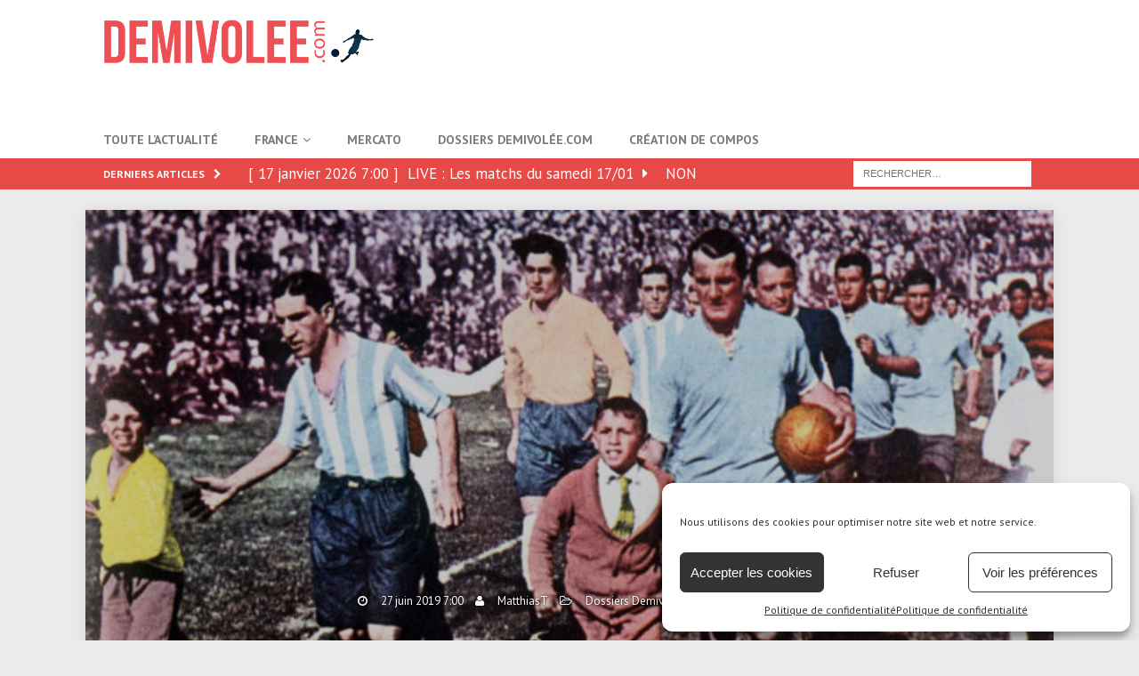

--- FILE ---
content_type: text/html; charset=UTF-8
request_url: https://www.demivolee.com/2019/06/27/dossier-la-finale-de-la-premiere-coupe-du-monde-ou-le-triomphe-de-la-tactique/
body_size: 25241
content:

<!DOCTYPE html>
<html class="no-js mh-one-sb fullbg" lang="fr-FR">
<head><style>img.lazy{min-height:1px}</style><link rel="preload" href="https://www.demivolee.com/wp-content/plugins/w3-total-cache/pub/js/lazyload.min.js?x16177" as="script">
<script id="mcjs">!function(c,h,i,m,p){m=c.createElement(h),p=c.getElementsByTagName(h)[0],m.async=1,m.src=i,p.parentNode.insertBefore(m,p)}(document,"script","https://chimpstatic.com/mcjs-connected/js/users/1c4dec6b4bce17b96e2e544f6/3fa01a042be8ed94406d51fbe.js");</script>

<script data-ad-client="ca-pub-6550365556287618" async src="https://pagead2.googlesyndication.com/pagead/js/adsbygoogle.js"></script>
	
<meta charset="UTF-8">
<meta name="viewport" content="width=device-width, initial-scale=1.0">
<link rel="profile" href="http://gmpg.org/xfn/11" />
<link rel="pingback" href="https://www.demivolee.com/xmlrpc.php" />
<!--||  JM Twitter Cards by jmau111 v12  ||-->
<meta name="twitter:card" content="summary_large_image">
<meta name="twitter:creator" content="@Maestro">
<meta name="twitter:site" content="@Demivolee.com">
<meta property="og:title" content="Dossier : La finale de la première Coupe du monde ou le triomphe de la tactique">
<meta property="og:description" content="Deux ans après les Jeux Olympiques 1928 qui virent déjà l&#039;Uruguay s&#039;imposer sur l&#039;Argentine en finale, l&#039;histoire se répète. La Céleste et l&#039;Albicéleste se retrouvent effectivement en finale de">
<meta property="og:image" content="https://www.demivolee.com/wp-content/uploads/2019/06/uruarg.jpg">
<!--||  /JM Twitter Cards by jmau111 v12  ||-->
<meta name='robots' content='index, follow, max-image-preview:large, max-snippet:-1, max-video-preview:-1' />

	<!-- This site is optimized with the Yoast SEO plugin v21.2 - https://yoast.com/wordpress/plugins/seo/ -->
	<title>Dossier : La finale de la première Coupe du monde ou le triomphe de la tactique &#8211; Demivolée.com</title>
	<meta name="description" content="L&#039;enjeu de la toute première Coupe du monde de l&#039;histoire dépasse largement les deux pays protagonistes. Récit de ce match." />
	<link rel="canonical" href="https://www.demivolee.com/2019/06/27/dossier-la-finale-de-la-premiere-coupe-du-monde-ou-le-triomphe-de-la-tactique/" />
	<meta property="og:locale" content="fr_FR" />
	<meta property="og:type" content="article" />
	<meta property="og:title" content="Dossier : La finale de la première Coupe du monde ou le triomphe de la tactique &#8211; Demivolée.com" />
	<meta property="og:description" content="L&#039;enjeu de la toute première Coupe du monde de l&#039;histoire dépasse largement les deux pays protagonistes. Récit de ce match." />
	<meta property="og:url" content="https://www.demivolee.com/2019/06/27/dossier-la-finale-de-la-premiere-coupe-du-monde-ou-le-triomphe-de-la-tactique/" />
	<meta property="og:site_name" content="Demivolée.com" />
	<meta property="article:published_time" content="2019-06-27T05:00:23+00:00" />
	<meta property="article:modified_time" content="2019-06-15T10:19:08+00:00" />
	<meta property="og:image" content="https://www.demivolee.com/wp-content/uploads/2019/06/uruarg.jpg" />
	<meta property="og:image:width" content="1332" />
	<meta property="og:image:height" content="748" />
	<meta property="og:image:type" content="image/jpeg" />
	<meta name="author" content="MatthiasT" />
	<meta name="twitter:card" content="summary_large_image" />
	<meta name="twitter:creator" content="@https://twitter.com/CoVi_MT" />
	<meta name="twitter:site" content="@Demivolee_com" />
	<meta name="twitter:label1" content="Écrit par" />
	<meta name="twitter:data1" content="MatthiasT" />
	<meta name="twitter:label2" content="Durée de lecture estimée" />
	<meta name="twitter:data2" content="7 minutes" />
	<script type="application/ld+json" class="yoast-schema-graph">{"@context":"https://schema.org","@graph":[{"@type":"Article","@id":"https://www.demivolee.com/2019/06/27/dossier-la-finale-de-la-premiere-coupe-du-monde-ou-le-triomphe-de-la-tactique/#article","isPartOf":{"@id":"https://www.demivolee.com/2019/06/27/dossier-la-finale-de-la-premiere-coupe-du-monde-ou-le-triomphe-de-la-tactique/"},"author":{"name":"MatthiasT","@id":"https://www.demivolee.com/#/schema/person/74af7b2c86a8748330e9d9ea51b8423d"},"headline":"Dossier : La finale de la première Coupe du monde ou le triomphe de la tactique","datePublished":"2019-06-27T05:00:23+00:00","dateModified":"2019-06-15T10:19:08+00:00","mainEntityOfPage":{"@id":"https://www.demivolee.com/2019/06/27/dossier-la-finale-de-la-premiere-coupe-du-monde-ou-le-triomphe-de-la-tactique/"},"wordCount":1417,"commentCount":1443,"publisher":{"@id":"https://www.demivolee.com/#organization"},"image":{"@id":"https://www.demivolee.com/2019/06/27/dossier-la-finale-de-la-premiere-coupe-du-monde-ou-le-triomphe-de-la-tactique/#primaryimage"},"thumbnailUrl":"https://www.demivolee.com/wp-content/uploads/2019/06/uruarg.jpg","keywords":["hl"],"articleSection":["Dossiers Demivolée.com"],"inLanguage":"fr-FR","potentialAction":[{"@type":"CommentAction","name":"Comment","target":["https://www.demivolee.com/2019/06/27/dossier-la-finale-de-la-premiere-coupe-du-monde-ou-le-triomphe-de-la-tactique/#respond"]}]},{"@type":"WebPage","@id":"https://www.demivolee.com/2019/06/27/dossier-la-finale-de-la-premiere-coupe-du-monde-ou-le-triomphe-de-la-tactique/","url":"https://www.demivolee.com/2019/06/27/dossier-la-finale-de-la-premiere-coupe-du-monde-ou-le-triomphe-de-la-tactique/","name":"Dossier : La finale de la première Coupe du monde ou le triomphe de la tactique &#8211; Demivolée.com","isPartOf":{"@id":"https://www.demivolee.com/#website"},"primaryImageOfPage":{"@id":"https://www.demivolee.com/2019/06/27/dossier-la-finale-de-la-premiere-coupe-du-monde-ou-le-triomphe-de-la-tactique/#primaryimage"},"image":{"@id":"https://www.demivolee.com/2019/06/27/dossier-la-finale-de-la-premiere-coupe-du-monde-ou-le-triomphe-de-la-tactique/#primaryimage"},"thumbnailUrl":"https://www.demivolee.com/wp-content/uploads/2019/06/uruarg.jpg","datePublished":"2019-06-27T05:00:23+00:00","dateModified":"2019-06-15T10:19:08+00:00","description":"L'enjeu de la toute première Coupe du monde de l'histoire dépasse largement les deux pays protagonistes. Récit de ce match.","breadcrumb":{"@id":"https://www.demivolee.com/2019/06/27/dossier-la-finale-de-la-premiere-coupe-du-monde-ou-le-triomphe-de-la-tactique/#breadcrumb"},"inLanguage":"fr-FR","potentialAction":[{"@type":"ReadAction","target":["https://www.demivolee.com/2019/06/27/dossier-la-finale-de-la-premiere-coupe-du-monde-ou-le-triomphe-de-la-tactique/"]}]},{"@type":"ImageObject","inLanguage":"fr-FR","@id":"https://www.demivolee.com/2019/06/27/dossier-la-finale-de-la-premiere-coupe-du-monde-ou-le-triomphe-de-la-tactique/#primaryimage","url":"https://www.demivolee.com/wp-content/uploads/2019/06/uruarg.jpg","contentUrl":"https://www.demivolee.com/wp-content/uploads/2019/06/uruarg.jpg","width":1332,"height":748,"caption":"L'entrée des joueurs sur la pelouse (colorisée, Getty)"},{"@type":"BreadcrumbList","@id":"https://www.demivolee.com/2019/06/27/dossier-la-finale-de-la-premiere-coupe-du-monde-ou-le-triomphe-de-la-tactique/#breadcrumb","itemListElement":[{"@type":"ListItem","position":1,"name":"Accueil","item":"https://www.demivolee.com/"},{"@type":"ListItem","position":2,"name":"Toute l&rsquo;actualité","item":"https://www.demivolee.com/actu/"},{"@type":"ListItem","position":3,"name":"Dossier : La finale de la première Coupe du monde ou le triomphe de la tactique"}]},{"@type":"WebSite","@id":"https://www.demivolee.com/#website","url":"https://www.demivolee.com/","name":"Demivolée.com","description":"Le foot à nos couleurs !","publisher":{"@id":"https://www.demivolee.com/#organization"},"potentialAction":[{"@type":"SearchAction","target":{"@type":"EntryPoint","urlTemplate":"https://www.demivolee.com/?s={search_term_string}"},"query-input":"required name=search_term_string"}],"inLanguage":"fr-FR"},{"@type":"Organization","@id":"https://www.demivolee.com/#organization","name":"Demivolée.com","url":"https://www.demivolee.com/","logo":{"@type":"ImageObject","inLanguage":"fr-FR","@id":"https://www.demivolee.com/#/schema/logo/image/","url":"https://www.demivolee.com/wp-content/uploads/2017/02/logodv-1.png","contentUrl":"https://www.demivolee.com/wp-content/uploads/2017/02/logodv-1.png","width":700,"height":311,"caption":"Demivolée.com"},"image":{"@id":"https://www.demivolee.com/#/schema/logo/image/"},"sameAs":["https://twitter.com/Demivolee_com"]},{"@type":"Person","@id":"https://www.demivolee.com/#/schema/person/74af7b2c86a8748330e9d9ea51b8423d","name":"MatthiasT","image":{"@type":"ImageObject","inLanguage":"fr-FR","@id":"https://www.demivolee.com/#/schema/person/image/","url":"https://secure.gravatar.com/avatar/b13e67bfa90ba2ae64c1762364e2f779?s=96&d=mm&r=g","contentUrl":"https://secure.gravatar.com/avatar/b13e67bfa90ba2ae64c1762364e2f779?s=96&d=mm&r=g","caption":"MatthiasT"},"description":"\"Le joueur de football est l'interprète privilégié des rêves et sentiments de milliers de personnes.\" César Luis Menotti.","sameAs":["https://twitter.com/https://twitter.com/CoVi_MT"],"url":"https://www.demivolee.com/author/redac-matthias/"}]}</script>
	<!-- / Yoast SEO plugin. -->


<link rel='dns-prefetch' href='//www.googletagmanager.com' />
<link rel='dns-prefetch' href='//stats.wp.com' />
<link rel='dns-prefetch' href='//fonts.googleapis.com' />
<link rel='dns-prefetch' href='//v0.wordpress.com' />
<link rel='dns-prefetch' href='//widgets.wp.com' />
<link rel='dns-prefetch' href='//s0.wp.com' />
<link rel='dns-prefetch' href='//0.gravatar.com' />
<link rel='dns-prefetch' href='//1.gravatar.com' />
<link rel='dns-prefetch' href='//2.gravatar.com' />
<link rel="alternate" type="application/rss+xml" title="Demivolée.com &raquo; Flux" href="https://www.demivolee.com/feed/" />
<link rel="alternate" type="application/rss+xml" title="Demivolée.com &raquo; Flux des commentaires" href="https://www.demivolee.com/comments/feed/" />
<link rel="alternate" type="application/rss+xml" title="Demivolée.com &raquo; Dossier : La finale de la première Coupe du monde ou le triomphe de la tactique Flux des commentaires" href="https://www.demivolee.com/2019/06/27/dossier-la-finale-de-la-premiere-coupe-du-monde-ou-le-triomphe-de-la-tactique/feed/" />
<script type="text/javascript">
window._wpemojiSettings = {"baseUrl":"https:\/\/s.w.org\/images\/core\/emoji\/14.0.0\/72x72\/","ext":".png","svgUrl":"https:\/\/s.w.org\/images\/core\/emoji\/14.0.0\/svg\/","svgExt":".svg","source":{"concatemoji":"https:\/\/www.demivolee.com\/wp-includes\/js\/wp-emoji-release.min.js?ver=6.3.7"}};
/*! This file is auto-generated */
!function(i,n){var o,s,e;function c(e){try{var t={supportTests:e,timestamp:(new Date).valueOf()};sessionStorage.setItem(o,JSON.stringify(t))}catch(e){}}function p(e,t,n){e.clearRect(0,0,e.canvas.width,e.canvas.height),e.fillText(t,0,0);var t=new Uint32Array(e.getImageData(0,0,e.canvas.width,e.canvas.height).data),r=(e.clearRect(0,0,e.canvas.width,e.canvas.height),e.fillText(n,0,0),new Uint32Array(e.getImageData(0,0,e.canvas.width,e.canvas.height).data));return t.every(function(e,t){return e===r[t]})}function u(e,t,n){switch(t){case"flag":return n(e,"\ud83c\udff3\ufe0f\u200d\u26a7\ufe0f","\ud83c\udff3\ufe0f\u200b\u26a7\ufe0f")?!1:!n(e,"\ud83c\uddfa\ud83c\uddf3","\ud83c\uddfa\u200b\ud83c\uddf3")&&!n(e,"\ud83c\udff4\udb40\udc67\udb40\udc62\udb40\udc65\udb40\udc6e\udb40\udc67\udb40\udc7f","\ud83c\udff4\u200b\udb40\udc67\u200b\udb40\udc62\u200b\udb40\udc65\u200b\udb40\udc6e\u200b\udb40\udc67\u200b\udb40\udc7f");case"emoji":return!n(e,"\ud83e\udef1\ud83c\udffb\u200d\ud83e\udef2\ud83c\udfff","\ud83e\udef1\ud83c\udffb\u200b\ud83e\udef2\ud83c\udfff")}return!1}function f(e,t,n){var r="undefined"!=typeof WorkerGlobalScope&&self instanceof WorkerGlobalScope?new OffscreenCanvas(300,150):i.createElement("canvas"),a=r.getContext("2d",{willReadFrequently:!0}),o=(a.textBaseline="top",a.font="600 32px Arial",{});return e.forEach(function(e){o[e]=t(a,e,n)}),o}function t(e){var t=i.createElement("script");t.src=e,t.defer=!0,i.head.appendChild(t)}"undefined"!=typeof Promise&&(o="wpEmojiSettingsSupports",s=["flag","emoji"],n.supports={everything:!0,everythingExceptFlag:!0},e=new Promise(function(e){i.addEventListener("DOMContentLoaded",e,{once:!0})}),new Promise(function(t){var n=function(){try{var e=JSON.parse(sessionStorage.getItem(o));if("object"==typeof e&&"number"==typeof e.timestamp&&(new Date).valueOf()<e.timestamp+604800&&"object"==typeof e.supportTests)return e.supportTests}catch(e){}return null}();if(!n){if("undefined"!=typeof Worker&&"undefined"!=typeof OffscreenCanvas&&"undefined"!=typeof URL&&URL.createObjectURL&&"undefined"!=typeof Blob)try{var e="postMessage("+f.toString()+"("+[JSON.stringify(s),u.toString(),p.toString()].join(",")+"));",r=new Blob([e],{type:"text/javascript"}),a=new Worker(URL.createObjectURL(r),{name:"wpTestEmojiSupports"});return void(a.onmessage=function(e){c(n=e.data),a.terminate(),t(n)})}catch(e){}c(n=f(s,u,p))}t(n)}).then(function(e){for(var t in e)n.supports[t]=e[t],n.supports.everything=n.supports.everything&&n.supports[t],"flag"!==t&&(n.supports.everythingExceptFlag=n.supports.everythingExceptFlag&&n.supports[t]);n.supports.everythingExceptFlag=n.supports.everythingExceptFlag&&!n.supports.flag,n.DOMReady=!1,n.readyCallback=function(){n.DOMReady=!0}}).then(function(){return e}).then(function(){var e;n.supports.everything||(n.readyCallback(),(e=n.source||{}).concatemoji?t(e.concatemoji):e.wpemoji&&e.twemoji&&(t(e.twemoji),t(e.wpemoji)))}))}((window,document),window._wpemojiSettings);
</script>
<style type="text/css">
img.wp-smiley,
img.emoji {
	display: inline !important;
	border: none !important;
	box-shadow: none !important;
	height: 1em !important;
	width: 1em !important;
	margin: 0 0.07em !important;
	vertical-align: -0.1em !important;
	background: none !important;
	padding: 0 !important;
}
</style>
	<link rel='stylesheet' id='mediaelement-css' href='https://www.demivolee.com/wp-includes/js/mediaelement/mediaelementplayer-legacy.min.css?x16177' type='text/css' media='all' />
<link rel='stylesheet' id='wp-mediaelement-css' href='https://www.demivolee.com/wp-includes/js/mediaelement/wp-mediaelement.min.css?x16177' type='text/css' media='all' />
<link rel='stylesheet' id='contact-form-7-css' href='https://www.demivolee.com/wp-content/plugins/contact-form-7/includes/css/styles.css?x16177' type='text/css' media='all' />
<link rel='stylesheet' id='cmplz-general-css' href='https://www.demivolee.com/wp-content/plugins/complianz-gdpr/assets/css/cookieblocker.min.css?x16177' type='text/css' media='all' />
<link rel='stylesheet' id='mh-magazine-css' href='https://www.demivolee.com/wp-content/themes/mh-magazine2/style.css?x16177' type='text/css' media='all' />
<link rel='stylesheet' id='mh-font-awesome-css' href='https://www.demivolee.com/wp-content/themes/mh-magazine2/includes/font-awesome.min.css?x16177' type='text/css' media='all' />
<link rel='stylesheet' id='mh-google-fonts-css' href='https://fonts.googleapis.com/css?family=PT+Sans:300,400,400italic,600,700%7cRoboto:300,400,400italic,600,700&#038;subset=latin,latin-ext' type='text/css' media='all' />
<link rel='stylesheet' id='social-logos-css' href='https://www.demivolee.com/wp-content/plugins/jetpack/_inc/social-logos/social-logos.min.css?x16177' type='text/css' media='all' />
<link rel='stylesheet' id='jetpack_css-css' href='https://www.demivolee.com/wp-content/plugins/jetpack/css/jetpack.css?x16177' type='text/css' media='all' />
<script type='text/javascript' src='https://www.demivolee.com/wp-includes/js/jquery/jquery.min.js?x16177' id='jquery-core-js'></script>
<script type='text/javascript' src='https://www.demivolee.com/wp-includes/js/jquery/jquery-migrate.min.js?x16177' id='jquery-migrate-js'></script>
<script type='text/javascript' src='https://www.demivolee.com/wp-content/themes/mh-magazine2/js/scripts.js?x16177' id='mh-scripts-js'></script>

<!-- Extrait Google Analytics ajouté par Site Kit -->
<script data-service="google-analytics" data-category="statistics" type="text/plain" data-cmplz-src='https://www.googletagmanager.com/gtag/js?id=UA-88944056-1' id='google_gtagjs-js' async></script>
<script id="google_gtagjs-js-after" type="text/javascript">
window.dataLayer = window.dataLayer || [];function gtag(){dataLayer.push(arguments);}
gtag('set', 'linker', {"domains":["www.demivolee.com"]} );
gtag("js", new Date());
gtag("set", "developer_id.dZTNiMT", true);
gtag("config", "UA-88944056-1", {"anonymize_ip":true});
</script>

<!-- Arrêter l&#039;extrait Google Analytics ajouté par Site Kit -->
<link rel="https://api.w.org/" href="https://www.demivolee.com/wp-json/" /><link rel="alternate" type="application/json" href="https://www.demivolee.com/wp-json/wp/v2/posts/22976" /><link rel="EditURI" type="application/rsd+xml" title="RSD" href="https://www.demivolee.com/xmlrpc.php?rsd" />
<link rel='shortlink' href='https://wp.me/p8cH6l-5YA' />
<link rel="alternate" type="application/json+oembed" href="https://www.demivolee.com/wp-json/oembed/1.0/embed?url=https%3A%2F%2Fwww.demivolee.com%2F2019%2F06%2F27%2Fdossier-la-finale-de-la-premiere-coupe-du-monde-ou-le-triomphe-de-la-tactique%2F" />
<link rel="alternate" type="text/xml+oembed" href="https://www.demivolee.com/wp-json/oembed/1.0/embed?url=https%3A%2F%2Fwww.demivolee.com%2F2019%2F06%2F27%2Fdossier-la-finale-de-la-premiere-coupe-du-monde-ou-le-triomphe-de-la-tactique%2F&#038;format=xml" />
<meta name="generator" content="Site Kit by Google 1.109.0" />	<style>img#wpstats{display:none}</style>
		<style>.cmplz-hidden{display:none!important;}</style><style type="text/css">img.alignleft{float:left;padding-right:20px}
img.align.right{float:right;padding-left:20px}
figure.alignleft{float:left;padding-right:20px}
figure.alignright{float:right;padding-left:20px}
figure.aligncenter{margin:0 auto;padding-bottom:15px}
.mh-breadcrumb > span:nth-child(1) > a:nth-child(1){color:#ef5055 !important}
span.mh-breadcrumb-delimiter:nth-child(2) > i:nth-child(1){color:grey !important}
.mh-breadcrumb > span:nth-child(3) > a:nth-child(1){color:#ef5055 !important}


p{
margin: 0 0 1.5em;}
body#mh-mobile{background-color: #ececec}
h1{
margin: 22px;}
ul{font-size:17px}
.arthead{background:none;display: inherit;margin-top: -242px;padding-bottom:70px;text-shadow: 0px 0px 3px black;}
h1.entry-title{font-size:40px}
.mh-content2{padding-top:10px}
nav.mh-breadcrumb{background:none}
.mh-author-box{margin-top: 43px;}
li.mh-custom-posts-small:nth-child(1) > div:nth-child(2) > div:nth-child(2) > span:nth-child(1){color:grey}
li.mh-custom-posts-item:nth-child(2) > div:nth-child(2) > div:nth-child(2) > span:nth-child(1){color:grey}
.mh-posts-list-widget{border:none}
li.mh-custom-posts-item:nth-child(3) > div:nth-child(2) > div:nth-child(2) > span:nth-child(1){color:grey}
li.mh-custom-posts-item:nth-child(4) > div:nth-child(2) > div:nth-child(2) > span:nth-child(1){color:grey}
li.mh-custom-posts-item:nth-child(5) > div:nth-child(2) > div:nth-child(2) > span:nth-child(1){color:grey}
li.mh-custom-posts-item:nth-child(6) > div:nth-child(2) > div:nth-child(2) > span:nth-child(1){color:grey}
li.mh-custom-posts-item:nth-child(7) > div:nth-child(2) > div:nth-child(2) > span:nth-child(1){color:grey}
li.mh-custom-posts-item:nth-child(8) > div:nth-child(2) > div:nth-child(2) > span:nth-child(1){color:grey}
li.mh-custom-posts-item:nth-child(9) > div:nth-child(2) > div:nth-child(2) > span:nth-child(1){color:grey}
li.mh-custom-posts-item:nth-child(10) > div:nth-child(2) > div:nth-child(2) > span:nth-child(1){color:grey}
.mh-carousel-layout2 .mh-carousel-caption{width:81%}
.mh-carousel-layout2 .mh-carousel-title{font-size:15px}
.mh-posts-list-header{margin-left:1% !important}
.mh-excerpt{display:none}
.mh-slider-content .mh-excerpt{display:inherit}
#mh_magazine_custom_posts-27 > h4:nth-child(2){  
    border-color: #ef4f55 !important
}
.mh-main-nav li:hover > a {color:#ef4f55}
.mh-content2 p{text-align: inherit}
.page-title{color:black !important}
@media only screen and (max-width: 420px) {
.mh-meta2, .mh-meta2 a{margin-top:25px}
h1.entry-title{font-size:25px}
nav.mh-breadcrumb{display:none}
.arthead{margin-top:-170px;padding-bottom: 0px}
.mh-posts-list-meta {
    width: 105.6%;
}
.mh-posts-list-header {
    width: 97.3% !important;}
}

@media only screen and (min-width: 1120px) {

.mh-custom-posts-content {
    margin-top: -144px;
    padding-bottom: 66px;
    height: 47px;
}}
@media only screen and (min-width: 1990px) {
.mh-posts-list-thumb img{max-width:100% !important}

}
@media only screen and (max-width: 1280px) {
.mh-widget-col-1 .mh-posts-list-title{width:85%}
article.mh-posts-list-item > div > header{width:97%}

.mh-posts-list-header{margin-left:0% !important}
}
.mh-breadcrumb > span:nth-child(1) > a:nth-child(1) > span:nth-child(1){display: none}
.mh-posts-grid-meta{color:grey !important}
span.mh-breadcrumb-delimiter:nth-child(2) > i:nth-child(1){color:white !important}
#text-87{background:white}
#mh_magazine_posts_grid-10{background:white}</style>
<style type="text/css">
.mh-navigation li:hover, .mh-navigation ul li:hover > ul, .mh-main-nav-wrap, .mh-main-nav, .mh-social-nav li a:hover, .entry-tags li, .mh-slider-caption, .mh-widget-layout8 .mh-widget-title .mh-footer-widget-title-inner, .mh-widget-col-1 .mh-slider-caption, .mh-widget-col-1 .mh-posts-lineup-caption, .mh-carousel-layout1, .mh-spotlight-widget, .mh-social-widget li a, .mh-author-bio-widget, .mh-footer-widget .mh-tab-comment-excerpt, .mh-nip-item:hover .mh-nip-overlay, .mh-widget .tagcloud a, .mh-footer-widget .tagcloud a, .mh-footer, .mh-copyright-wrap, input[type=submit]:hover, #infinite-handle span:hover { background: #ffffff; }
.mh-extra-nav-bg { background: rgba(255, 255, 255, 0.2); }
.mh-slider-caption, .mh-posts-stacked-title, .mh-posts-lineup-caption { background: #ffffff; background: rgba(255, 255, 255, 0.8); }
@media screen and (max-width: 900px) { #mh-mobile .mh-slider-caption, #mh-mobile .mh-posts-lineup-caption { background: rgba(255, 255, 255, 1); } }
.slicknav_menu, .slicknav_nav ul, #mh-mobile .mh-footer-widget .mh-posts-stacked-overlay { border-color: #ffffff; }
.mh-copyright, .mh-copyright a { color: #fff; }
#mh-mobile .mh-header-nav li:hover a, .mh-main-nav li a, .mh-extra-nav li:hover a, .mh-footer-nav li:hover a, .mh-social-nav li:hover .fa-mh-social, .mh-main-nav-wrap .slicknav_menu a, .mh-main-nav-wrap .slicknav_menu a:hover, .entry-tags a, .mh-slider-caption, .mh-slider-caption a, .mh-slider-caption a:hover, .mh-spotlight-widget, #mh-mobile .mh-spotlight-widget a, #mh-mobile .mh-spotlight-widget a:hover, .mh-spotlight-widget .mh-spotlight-meta, .mh-posts-stacked-title a, .mh-posts-stacked-title a:hover, .mh-posts-lineup-widget a, .mh-posts-lineup-widget a:hover, .mh-posts-lineup-caption, .mh-footer-widget .mh-tabbed-widget, .mh-footer-widget .mh-tabbed-widget a, .mh-footer-widget .mh-tabbed-widget a:hover, .mh-author-bio-title, .mh-author-bio-text, .mh-social-widget .fa-mh-social, .mh-footer, .mh-footer a, .mh-footer a:hover, .mh-footer .mh-meta, .mh-footer .mh-meta a, .mh-footer .mh-meta a:hover, .mh-widget-layout1 .mh-widget-title.mh-footer-widget-title, .mh-widget-layout1 .mh-widget-title.mh-footer-widget-title a, .mh-widget-layout3 .mh-widget-title.mh-footer-widget-title, .mh-widget-layout3 .mh-widget-title.mh-footer-widget-title a, .mh-widget-layout7 .mh-widget-title.mh-footer-widget-title, .mh-widget-layout7 .mh-widget-title.mh-footer-widget-title a, .mh-widget-layout8 .mh-widget-title.mh-footer-widget-title, .mh-widget-layout8 .mh-widget-title.mh-footer-widget-title a, .mh-copyright, .mh-copyright a, .mh-copyright a:hover, .tagcloud a, .mh-tabbed-widget .tagcloud a, input[type=submit]:hover, #infinite-handle span:hover { color: #7a7a7a; }
.mh-main-nav-wrap .slicknav_menu .slicknav_icon-bar { background: #7a7a7a; }
.mh-header-nav-bottom li a, .mh-social-nav-bottom .fa-mh-social, .mh-boxed-layout .mh-ticker-item-bottom a, .mh-header-date-bottom, .page-numbers, a .pagelink, .mh-widget-layout3 .mh-widget-title, .mh-widget-layout3 .mh-widget-title a, .mh-tabbed-widget, .mh-tabbed-widget a, .mh-posts-horizontal-title a { color: #1e73be; }
</style>
<!--[if lt IE 9]>
<script src="https://www.demivolee.com/wp-content/themes/mh-magazine2/js/css3-mediaqueries.js?x16177"></script>
<![endif]-->
<style type="text/css">
.entry-content { font-size: 16px; font-size: 1rem; }
h1, h2, h3, h4, h5, h6, .mh-custom-posts-small-title { font-family: "Roboto"; }
body { font-family: "PT Sans", sans-serif; }
</style>
<meta name="google-site-verification" content="BDFxug8wrRqWm3ok7yHpk0JtY_xJf5DaENUxwGsk7gY"><style type="text/css">.recentcomments a{display:inline !important;padding:0 !important;margin:0 !important;}</style>
<script>
    (function(r, k) {
        r._rkOptions = { r: "5edbe160fa4e02001e367dcc" };
        var rk = document.createElement("script");

        rk.type = "text/javascript";
        rk.async = true;
        rk.src = "https://ulduar.recordkit.com/the-awesome-recorder.js";
        document.getElementsByTagName("head")[0].appendChild(rk);
    })(window);
</script><link rel="icon" href="https://www.demivolee.com/wp-content/uploads/2018/05/logodv-150x150.jpg?x16177" sizes="32x32" />
<link rel="icon" href="https://www.demivolee.com/wp-content/uploads/2018/05/logodv.jpg?x16177" sizes="192x192" />
<link rel="apple-touch-icon" href="https://www.demivolee.com/wp-content/uploads/2018/05/logodv.jpg?x16177" />
<meta name="msapplication-TileImage" content="https://www.demivolee.com/wp-content/uploads/2018/05/logodv.jpg" />
</head>
<body data-cmplz=1 id="mh-mobile" class="post-template-default single single-post postid-22976 single-format-standard wp-custom-logo mh-wide-layout mh-right-sb mh-loop-layout5 mh-widget-layout7" itemscope="itemscope" itemtype="http://schema.org/WebPage">

<div class="mh-header-nav-mobile clearfix"></div>
	<div class="mh-preheader">
    	<div class="mh-container mh-container-inner mh-row clearfix">
							<div class="mh-header-bar-content mh-header-bar-top-left mh-col-2-3 clearfix">
									</div>
										<div class="mh-header-bar-content mh-header-bar-top-right mh-col-1-3 clearfix">
											<nav class="mh-social-icons mh-social-nav mh-social-nav-top clearfix" itemscope="itemscope" itemtype="http://schema.org/SiteNavigationElement">
													</nav>
									</div>
					</div>
	</div>
<header class="mh-header" itemscope="itemscope" itemtype="http://schema.org/WPHeader">
	<div class="mh-container mh-container-inner clearfix">
		<div class="mh-custom-header clearfix">
<div class="mh-header-columns mh-row clearfix">
<div class="mh-col-1-3 mh-site-identity">
<div class="mh-site-logo" role="banner" itemscope="itemscope" itemtype="http://schema.org/Brand">
<a href="https://www.demivolee.com/" class="custom-logo-link" rel="home"><img width="1200" height="208" src="data:image/svg+xml,%3Csvg%20xmlns='http://www.w3.org/2000/svg'%20viewBox='0%200%201200%20208'%3E%3C/svg%3E" data-src="https://www.demivolee.com/wp-content/uploads/2018/05/cropped-logodv.png?x16177" class="custom-logo lazy" alt="Demivolée.com" decoding="async" fetchpriority="high" data-srcset="https://www.demivolee.com/wp-content/uploads/2018/05/cropped-logodv.png 1200w, https://www.demivolee.com/wp-content/uploads/2018/05/cropped-logodv-300x52.png 300w, https://www.demivolee.com/wp-content/uploads/2018/05/cropped-logodv-768x133.png 768w, https://www.demivolee.com/wp-content/uploads/2018/05/cropped-logodv-1024x177.png 1024w" data-sizes="(max-width: 1200px) 100vw, 1200px" /></a></div>
</div>
<aside class="mh-col-2-3 mh-header-widget-2">
<div id="custom_html-17" class="widget_text mh-widget mh-header-2 widget_custom_html"><div class="textwidget custom-html-widget"><script async src="https://pagead2.googlesyndication.com/pagead/js/adsbygoogle.js"></script>
<!-- Haut-1 -->
<ins class="adsbygoogle"
     style="display:inline-block;width:728px;height:90px"
     data-ad-client="ca-pub-6550365556287618"
     data-ad-slot="9660704734"></ins>
<script>
     (adsbygoogle = window.adsbygoogle || []).push({});
</script></div></div></aside>
</div>
</div>
	</div>
	<div class="mh-main-nav-wrap">
		<nav class="mh-navigation mh-main-nav mh-container mh-container-inner clearfix" itemscope="itemscope" itemtype="http://schema.org/SiteNavigationElement">
			<div class="menu-categories-container"><ul id="menu-categories" class="menu"><li id="menu-item-7021" class="menu-item menu-item-type-post_type menu-item-object-page current_page_parent menu-item-7021"><a href="https://www.demivolee.com/actu/">Toute l&rsquo;actualité</a></li>
<li id="menu-item-1059" class="menu-item menu-item-type-taxonomy menu-item-object-category menu-item-has-children menu-item-1059"><a href="https://www.demivolee.com/category/fr/">France</a>
<ul class="sub-menu">
	<li id="menu-item-1065" class="menu-item menu-item-type-taxonomy menu-item-object-category menu-item-has-children menu-item-1065"><a href="https://www.demivolee.com/category/fr/l1/">Ligue 1</a>
	<ul class="sub-menu">
		<li id="menu-item-1062" class="menu-item menu-item-type-taxonomy menu-item-object-category menu-item-has-children menu-item-1062"><a href="https://www.demivolee.com/category/clubs/">Actus Clubs</a>
		<ul class="sub-menu">
			<li id="menu-item-1236" class="menu-item menu-item-type-taxonomy menu-item-object-category menu-item-1236"><a href="https://www.demivolee.com/category/clubs/ol/">OL</a></li>
			<li id="menu-item-1237" class="menu-item menu-item-type-taxonomy menu-item-object-category menu-item-1237"><a href="https://www.demivolee.com/category/clubs/psg/">PSG</a></li>
		</ul>
</li>
	</ul>
</li>
	<li id="menu-item-1067" class="menu-item menu-item-type-taxonomy menu-item-object-category menu-item-1067"><a href="https://www.demivolee.com/category/fr/cdf/">Coupe de France</a></li>
	<li id="menu-item-1066" class="menu-item menu-item-type-taxonomy menu-item-object-category menu-item-1066"><a href="https://www.demivolee.com/category/fr/cdl/">Coupe de la Ligue</a></li>
</ul>
</li>
<li id="menu-item-1064" class="menu-item menu-item-type-taxonomy menu-item-object-category menu-item-1064"><a href="https://www.demivolee.com/category/trsf/">Mercato</a></li>
<li id="menu-item-10389" class="menu-item menu-item-type-taxonomy menu-item-object-category current-post-ancestor current-menu-parent current-post-parent menu-item-10389"><a href="https://www.demivolee.com/category/dossiers-demivolee-com/">Dossiers Demivolée.com</a></li>
<li id="menu-item-16835" class="menu-item menu-item-type-post_type menu-item-object-page menu-item-16835"><a href="https://www.demivolee.com/creez-votre-compo/outil-de-creation-de-composition-dequipe/">Création de compos</a></li>
</ul></div>		</nav>
	</div>
	</header>
	<div class="mh-subheader">
		<div class="mh-container mh-container-inner mh-row clearfix">
							<div class="mh-header-bar-content mh-header-bar-bottom-left mh-col-2-3 clearfix">
											<div class="mh-header-ticker mh-header-ticker-bottom">
							<div class="mh-ticker-bottom">
			<div class="mh-ticker-title mh-ticker-title-bottom">
			Derniers articles<i class="fa fa-chevron-right"></i>		</div>
		<div class="mh-ticker-content mh-ticker-content-bottom">
		<ul id="mh-ticker-loop-bottom">				<li class="mh-ticker-item mh-ticker-item-bottom">
					<a href="https://www.demivolee.com/2026/01/17/live-les-matchs-du-samedi-17-01/" title="LIVE : Les matchs du samedi 17/01">
						<span class="mh-ticker-item-date mh-ticker-item-date-bottom">
                        	[ 17 janvier 2026  7:00 ]                        </span>
						<span class="mh-ticker-item-title mh-ticker-item-title-bottom">
							LIVE : Les matchs du samedi 17/01						</span>
													<span class="mh-ticker-item-cat mh-ticker-item-cat-bottom">
								<i class="fa fa-caret-right"></i>
																Non classé							</span>
											</a>
				</li>				<li class="mh-ticker-item mh-ticker-item-bottom">
					<a href="https://www.demivolee.com/2025/10/25/live-les-matchs-du-samedi-25-10/" title="LIVE : Les matchs du samedi 25/10">
						<span class="mh-ticker-item-date mh-ticker-item-date-bottom">
                        	[ 25 octobre 2025  7:00 ]                        </span>
						<span class="mh-ticker-item-title mh-ticker-item-title-bottom">
							LIVE : Les matchs du samedi 25/10						</span>
													<span class="mh-ticker-item-cat mh-ticker-item-cat-bottom">
								<i class="fa fa-caret-right"></i>
																Matchs							</span>
											</a>
				</li>				<li class="mh-ticker-item mh-ticker-item-bottom">
					<a href="https://www.demivolee.com/2025/08/30/les-matchs-du-samedi-30-08/" title="Les matchs du samedi 30/08">
						<span class="mh-ticker-item-date mh-ticker-item-date-bottom">
                        	[ 30 août 2025  8:00 ]                        </span>
						<span class="mh-ticker-item-title mh-ticker-item-title-bottom">
							Les matchs du samedi 30/08						</span>
													<span class="mh-ticker-item-cat mh-ticker-item-cat-bottom">
								<i class="fa fa-caret-right"></i>
																Matchs							</span>
											</a>
				</li>				<li class="mh-ticker-item mh-ticker-item-bottom">
					<a href="https://www.demivolee.com/2025/08/29/live-les-matchs-du-29-08/" title="LIVE : Les matchs du 29/08">
						<span class="mh-ticker-item-date mh-ticker-item-date-bottom">
                        	[ 29 août 2025  17:34 ]                        </span>
						<span class="mh-ticker-item-title mh-ticker-item-title-bottom">
							LIVE : Les matchs du 29/08						</span>
													<span class="mh-ticker-item-cat mh-ticker-item-cat-bottom">
								<i class="fa fa-caret-right"></i>
																Matchs							</span>
											</a>
				</li>				<li class="mh-ticker-item mh-ticker-item-bottom">
					<a href="https://www.demivolee.com/2025/05/31/live-le-match-du-31-05/" title="LIVE : Le match du 31/05">
						<span class="mh-ticker-item-date mh-ticker-item-date-bottom">
                        	[ 31 mai 2025  7:00 ]                        </span>
						<span class="mh-ticker-item-title mh-ticker-item-title-bottom">
							LIVE : Le match du 31/05						</span>
													<span class="mh-ticker-item-cat mh-ticker-item-cat-bottom">
								<i class="fa fa-caret-right"></i>
																Matchs							</span>
											</a>
				</li>		</ul>
	</div>
</div>						</div>
									</div>
										<div class="mh-header-bar-content mh-header-bar-bottom-right mh-col-1-3 clearfix">
											<aside class="mh-header-search mh-header-search-bottom">
							<form role="search" method="get" class="search-form" action="https://www.demivolee.com/">
				<label>
					<span class="screen-reader-text">Rechercher :</span>
					<input type="search" class="search-field" placeholder="Rechercher…" value="" name="s" />
				</label>
				<input type="submit" class="search-submit" value="Rechercher" />
			</form>						</aside>
									</div>
					</div>
	</div>
<div class="mh-container mh-container-outer">

<figure class="entry-thumbnail">
<img class="lazy" src="data:image/svg+xml,%3Csvg%20xmlns='http://www.w3.org/2000/svg'%20viewBox='0%200%20678%20381'%3E%3C/svg%3E" data-src="https://www.demivolee.com/wp-content/uploads/2019/06/uruarg-678x381.jpg?x16177" alt="" title="uruarg" />
<figcaption class="wp-caption-text">L'entrée des joueurs sur la pelouse (colorisée, Getty)</figcaption>
</figure>
<div class="mh-wrapper clearfix">

	<div class="mh-main clearfix">

		<div class="arthead">
		<p class="mh-meta entry-meta">
<span class="entry-meta-date updated"><i class="fa fa-clock-o"></i><a href="https://www.demivolee.com/2019/06/">27 juin 2019  7:00</a></span>
<span class="entry-meta-author author vcard"><i class="fa fa-user"></i><a class="fn" href="https://www.demivolee.com/author/redac-matthias/">MatthiasT</a></span>
<span class="entry-meta-categories"><i class="fa fa-folder-open-o"></i><a href="https://www.demivolee.com/category/dossiers-demivolee-com/" rel="category tag">Dossiers Demivolée.com</a></span>
<span class="entry-meta-comments"><i class="fa fa-comment-o"></i><a class="mh-comment-scroll" href="https://www.demivolee.com/2019/06/27/dossier-la-finale-de-la-premiere-coupe-du-monde-ou-le-triomphe-de-la-tactique/#mh-comments">1443</a></span>
</p>
<h1 class="entry-title">Dossier : La finale de la première Coupe du monde ou le triomphe de la tactique</h1><nav class="mh-breadcrumb"><span itemscope itemtype="http://data-vocabulary.org/Breadcrumb"><a href="https://www.demivolee.com" itemprop="url"><span itemprop="title">Accueil</span></a></span><span class="mh-breadcrumb-delimiter"><i class="fa fa-angle-right"></i></span><span itemscope itemtype="http://data-vocabulary.org/Breadcrumb"><a href="https://www.demivolee.com/category/dossiers-demivolee-com/" itemprop="url"><span itemprop="title">Dossiers Demivolée.com</span></a></span><span class="mh-breadcrumb-delimiter"><i class="fa fa-angle-right"></i></span>Dossier : La finale de la première Coupe du monde ou le triomphe de la tactique</nav>
	</div>
		<div id="main-content" class="mh-content2" role="main" itemprop="mainContentOfPage"><p style="text-align: justify"><strong>Deux ans après les Jeux Olympiques 1928 qui virent déjà l&rsquo;Uruguay s&rsquo;imposer sur l&rsquo;Argentine en finale, l&rsquo;histoire se répète. La Céleste et l&rsquo;Albicéleste se retrouvent effectivement en finale de la toute première Coupe du monde de l&rsquo;histoire. Rencontre au carrefour du récit footballistique, tournant de son fonctionnement comme de son jeu.</strong></p>
<h2 style="text-align: justify">Le football du Rio de la Plata</h2>
<p style="text-align: justify">À l’époque, il paraissait clair à quiconque n’étant pas britannique que le football pratiqué sur les rives de cette rivière Plata était le plus beau football du monde. Le plus efficace, sans doute également. Ce n’est pas un hasard si l’Uruguay est double champion olympique et l’Argentine vice-championne en titre. Tandis que, de son côté, la Grande-Bretagne n’a plus goûté à une médaille depuis 1912. En outre, nos deux protagonistes s’étaient chacun chargés d’enfoncer leur concurrent 6-1 en demi-finale lors de cette Coupe du monde 1930.</p>
<p style="text-align: justify">Plus virevoltant que le football d’Outre-Manche, celui de l’estuaire de la Plata est aussi plus créatif et plus élégant. Plus romantisé, aussi. L’esprit <a href="http://lucarne-opposee.fr/index.php/culture-foot/2243-la-garra-charrua-dernier-heritage-de-la-resistance-indienne"><em>garra charrúa </em></a>s’oppose frontalement au <em>Kick &amp; Rush </em>britannique. <em>Garra</em>, littéralement « griffe », désigne la combativité, quand <em>Charrúa</em> fait référence aux Indiens du même nom. Bien que théorisé a posteriori, ce terme s’avère tout à fait adéquat pour désigner le football de l’estuaire, puis exclusivement de l’Uruguay.</p>
<h2 style="text-align: justify">Attractivité</h2>
<p style="text-align: justify">Car c’est avant tout cet esprit de réinterprétation du football qui est ici désigné. Exit la prévisible et redondante pyramide (2-3-5) qui entame dans l’estuaire son grand renversement. Cette transformation progressive vers le WM en passant par le WW est une plus grande réussite côté uruguayen.</p>
<p style="text-align: justify">D’abord parce qu’en attestent les résultats. Ensuite parce que, dans les faits, les Argentins peinent à se détacher complètement du modèle anglo-saxon. Du moins en ce qui concerne la disposition des joueurs sur les terrains. Puisque le style latin, moins méthodique et qui ne souhaite pas sacrifier entièrement les individualités au profit du collectif, l’a largement emporté sur les influences de la Perfide Albion concernant le jeu pur. Et ce, des deux côtés de l’estuaire.</p>
<blockquote><p>« Le football de la rivière Plata use davantage de dribbles et d’efforts personnels généreux. Il est de fait plus agile et attractif. » Journal argentin <em>El Grafi </em>en 1928, via <em>Inverting the Pyramid</em> de <a href="https://twitter.com/jonawils">Jonathan Wilson</a>.</p></blockquote>
<p style="text-align: justify">Apparaissent alors sur l’estuaire de nombreux et nouveaux gestes techniques. La talonnade aérienne, la tête plongeante ou encore la bicyclette en sont autant d’exemples.</p>
<h2 style="text-align: justify">Vers le WW</h2>
<p><img decoding="async" class="alignnone wp-image-22981 lazy" src="data:image/svg+xml,%3Csvg%20xmlns='http://www.w3.org/2000/svg'%20viewBox='0%200%20471%20336'%3E%3C/svg%3E" data-src="https://www.demivolee.com/wp-content/uploads/2019/06/De-la-pyramide...-300x214.png?x16177" alt="" width="471" height="336" data-srcset="https://www.demivolee.com/wp-content/uploads/2019/06/De-la-pyramide...-300x214.png 300w, https://www.demivolee.com/wp-content/uploads/2019/06/De-la-pyramide...-768x548.png 768w, https://www.demivolee.com/wp-content/uploads/2019/06/De-la-pyramide...-1024x730.png 1024w, https://www.demivolee.com/wp-content/uploads/2019/06/De-la-pyramide....png 1150w" data-sizes="(max-width: 471px) 100vw, 471px" /><img decoding="async" class="alignnone wp-image-22980 lazy" src="data:image/svg+xml,%3Csvg%20xmlns='http://www.w3.org/2000/svg'%20viewBox='0%200%20473%20337'%3E%3C/svg%3E" data-src="https://www.demivolee.com/wp-content/uploads/2019/06/au-WW-en-attendant-le-WM-300x214.png?x16177" alt="" width="473" height="337" data-srcset="https://www.demivolee.com/wp-content/uploads/2019/06/au-WW-en-attendant-le-WM-300x214.png 300w, https://www.demivolee.com/wp-content/uploads/2019/06/au-WW-en-attendant-le-WM-768x548.png 768w, https://www.demivolee.com/wp-content/uploads/2019/06/au-WW-en-attendant-le-WM-1024x730.png 1024w, https://www.demivolee.com/wp-content/uploads/2019/06/au-WW-en-attendant-le-WM.png 1150w" data-sizes="(max-width: 473px) 100vw, 473px" /></p>
<p style="text-align: justify">La première étape du renversement de la pyramide s’illustre par le passage du 2-3-5 au 2-3-2-3 : de la pyramide au WW. Celui-ci s’explique par le dénigrement croissant de l’inesthétisme du <em>Kick &amp; Rush</em>, mais aussi par la stérilité notable de ce système face aux blocs bas ou en cas d’infériorité physique. L’opération n’est pas aussi spectaculaire que ses résultats. En effet, le changement de dispositif ne se caractérise que par une position plus en retrait des attaquants intérieurs. Nous parlons ici de Cea et Scarone. Ces joueurs à mi-gauche ou mi-droite sont davantage créateurs et stratèges que robustes et fiables dans le domaine aérien.</p>
<p style="text-align: justify">Le terrain est ainsi mieux quadrillé, les combinaisons facilitées. De leur côté, les deux joueurs excentrés de la bande du milieu ne se contentent pas de courir naïvement le long de l’aile. Ils sont, malgré leur positionnement, en fait assez éloignés de l’idée qu’on se fait du latéral moderne. Certes, ils aident aux dédoublements, vers l’axe comme vers l’intérieur. Mais ils le font moins, dans la mesure où ils sont aussi chargés de l’aspect créateur du numéro 8 actuel. Cela va en particulier pour Andrade, car Gestido s’approchait davantage du piston que l’on connait aujourd’hui.</p>
<p>&nbsp;</p>
<p><img decoding="async" class="alignnone wp-image-22982 lazy" src="data:image/svg+xml,%3Csvg%20xmlns='http://www.w3.org/2000/svg'%20viewBox='0%200%20591%20421'%3E%3C/svg%3E" data-src="https://www.demivolee.com/wp-content/uploads/2019/06/Uruguay-1930-300x214.png?x16177" alt="" width="591" height="421" data-srcset="https://www.demivolee.com/wp-content/uploads/2019/06/Uruguay-1930-300x214.png 300w, https://www.demivolee.com/wp-content/uploads/2019/06/Uruguay-1930-768x548.png 768w, https://www.demivolee.com/wp-content/uploads/2019/06/Uruguay-1930-1024x730.png 1024w, https://www.demivolee.com/wp-content/uploads/2019/06/Uruguay-1930.png 1150w" data-sizes="(max-width: 591px) 100vw, 591px" /><img decoding="async" class="alignnone wp-image-22979 lazy" src="data:image/svg+xml,%3Csvg%20xmlns='http://www.w3.org/2000/svg'%20viewBox='0%200%20591%20422'%3E%3C/svg%3E" data-src="https://www.demivolee.com/wp-content/uploads/2019/06/Argentine-1930-300x214.png?x16177" alt="" width="591" height="422" data-srcset="https://www.demivolee.com/wp-content/uploads/2019/06/Argentine-1930-300x214.png 300w, https://www.demivolee.com/wp-content/uploads/2019/06/Argentine-1930-768x548.png 768w, https://www.demivolee.com/wp-content/uploads/2019/06/Argentine-1930-1024x730.png 1024w, https://www.demivolee.com/wp-content/uploads/2019/06/Argentine-1930.png 1150w" data-sizes="(max-width: 591px) 100vw, 591px" /></p>
<h2 style="text-align: justify">« Albioncéleste »</h2>
<p style="text-align: justify">Coach de l’Albicéleste, Francisco Olazar a, comme son homologue uruguayen Alberto Suppici, opté pour cette nouvelle variante du 2-3-5. Mais ce 30 juillet 1930, l’Argentine semble être une version <em>work in progress</em> de ses voisins et rivaux. Une ligne d’attaque plus plate, un jeu plus vertical, les habitudes anglaises sont difficiles à chasser.</p>
<p style="text-align: justify">Ils ne manquent cependant pas de talent technique. Le <em>gambeta</em>, un style de dribbles slalomant, est alors en effet très prisé. On raconte d’ailleurs le mythe du dribbleur insaisissable, qui se joue de toute la défense avant de propulser le cuir au fond des filets. Celui-ci, avant même d’exprimer sa joie, retourne sur ses pas pour effacer les traces de son parcours laissées dans la poussière et laisser ainsi son parcours intraçable.</p>
<h2 style="text-align: justify"><strong>Folie d’une Coupe du monde</strong></h2>
<p style="text-align: justify">Loin d’être marginale, cette première finale de la première coupe du monde connait un immense engouement. Elle est bien sûr scrutée depuis la France, qui n’est pas étrangère à sa création. En effet, l’initiative revient au président français de la FIFA, Jules Rimet. Mais c’est évidemment dans l’estuaire des deux protagonistes du match que la folie est la plus enivrante. Alors que le nombre de ferries nécessaires au transit des supporters argentins vers Montevideo a évidemment été sous-estimé, beaucoup d’entre eux traversent comme ils le peuvent, voire manquent le coup d’envoi.</p>
<p style="text-align: justify">Les portes du stade ouvrent cinq heures avant le coup d’envoi afin de procéder à la fouille des spectateurs. Ce qui, considérant les 1 600 pistolets saisis, s’avèrent être une bonne idée. Cette atmosphère explosive s’ajoute aux tensions entre les staffs. Argentins et Uruguayens se disputent le choix du ballon, dont des types de couture différents ont la faveur des uns et des autres. Finalement, on jouera une mi-temps avec chaque, et l’ordre sera tiré au sort. Le match peut commencer.</p>
<h2 style="text-align: justify"><strong>Rare spectacle</strong></h2>
<p style="text-align: justify">De la volonté des deux équipes, le match commence de manière très ouverte. Bien que le légendaire capitaine Nasazzi soit de très bon niveau, c’est bien au gardien Ballestero que l’on doit la préservation de la cage uruguayenne. Et malgré la pression argentine, la Céleste frappe en premier avec le but de Dorado à la douzième minute, qui hérite d’un ballon perdu dans la surface. Peut-être paralysés par l’enjeu, les Uruguayens font l’erreur d’ensuite laisser le jeu à l’Albicéleste. Il ne leur faut que huit minutes pour trouver la faille et égaliser par le biais de Peucelle. Un quart d’heure plus tard, les Argentins, forts de la confiance emmagasinée, prennent les devants grâce à Stabile. Et avant le retour aux vestiaires, c’est Varallo qui trouve la barre transversale pour ce qui aurait été une addition très salée à la défaveur des Uruguayens.</p>
<p style="text-align: justify">Une pause et un changement tactique plus tard, puisque Andrade assume désormais pleinement son rôle de créateur en s’intercalant à la place de Cea, lequel jouera désormais plus haut, le regain d’intensité des Uruguayens se voit récompensé. Ce même Cea perfore la défense et obtient un coup franc qu’il transforme à la cinquante-septième. Égalité. Alors que l’Argentine, non dépourvue de temps forts, ne parvient pas à reprendre les devants, c’est un Uruguay très agressif qui marque les deux prochains et derniers buts. Iriarte et Castro finissent d’envoyer la Céleste au paradis. Quatre buts à deux, score final. Les Uruguayens sont les premiers champions du monde de l’histoire du football.</p>
<p style="text-align: justify">Bien que le rythme fût haché, bien que les allégations accusant les Uruguayens de tacler au-delà des règles ne furent pas infondées, la créativité de Cea et Andrade, dont la liberté est mise en exergue par la tactique collective, ont su faire la différence. Et tous les rapports s’accordent à parler d’un très grand spectacle.</p>
<p style="text-align: justify">Mais surtout, l&rsquo;Uruguay a montré au monde entier que la pyramide devait s&rsquo;inverser.</p>
<div class="sharedaddy sd-sharing-enabled"><div class="robots-nocontent sd-block sd-social sd-social-official sd-sharing"><h3 class="sd-title">Partager :</h3><div class="sd-content"><ul><li class="share-twitter"><a href="https://twitter.com/share" class="twitter-share-button" data-url="https://www.demivolee.com/2019/06/27/dossier-la-finale-de-la-premiere-coupe-du-monde-ou-le-triomphe-de-la-tactique/" data-text="Dossier : La finale de la première Coupe du monde ou le triomphe de la tactique" data-via="Demivolee_com" >Tweet</a></li><li class="share-facebook"><div class="fb-share-button" data-href="https://www.demivolee.com/2019/06/27/dossier-la-finale-de-la-premiere-coupe-du-monde-ou-le-triomphe-de-la-tactique/" data-layout="button_count"></div></li><li class="share-telegram"><a rel="nofollow noopener noreferrer" data-shared="" class="share-telegram sd-button" href="https://www.demivolee.com/2019/06/27/dossier-la-finale-de-la-premiere-coupe-du-monde-ou-le-triomphe-de-la-tactique/?share=telegram" target="_blank" title="Cliquez pour partager sur Telegram" ><span>Telegram</span></a></li><li class="share-jetpack-whatsapp"><a rel="nofollow noopener noreferrer" data-shared="" class="share-jetpack-whatsapp sd-button" href="https://www.demivolee.com/2019/06/27/dossier-la-finale-de-la-premiere-coupe-du-monde-ou-le-triomphe-de-la-tactique/?share=jetpack-whatsapp" target="_blank" title="Cliquez pour partager sur WhatsApp" ><span>WhatsApp</span></a></li><li class="share-end"></li></ul></div></div></div><div class="mh-author-box clearfix">
	<figure class="mh-author-box-avatar">
		<img alt='' src="data:image/svg+xml,%3Csvg%20xmlns='http://www.w3.org/2000/svg'%20viewBox='0%200%20125%20125'%3E%3C/svg%3E" data-src='https://secure.gravatar.com/avatar/b13e67bfa90ba2ae64c1762364e2f779?s=125&#038;d=mm&#038;r=g' data-srcset='https://secure.gravatar.com/avatar/b13e67bfa90ba2ae64c1762364e2f779?s=250&#038;d=mm&#038;r=g 2x' class='avatar avatar-125 photo lazy' height='125' width='125' decoding='async'/>	</figure>
	<div class="mh-author-box-header">
		<span class="mh-author-box-name">
			A propos MatthiasT		</span>
					<span class="mh-author-box-postcount">
				<a href="https://www.demivolee.com/author/redac-matthias/" title="Plus d&#039;articles écrits par MatthiasT'">
					120 Articles				</a>
			</span>
			</div>
			<div class="mh-author-box-bio">
			"Le joueur de football est l'interprète privilégié des rêves et sentiments de milliers de personnes." César Luis Menotti.		</div>
				<div class="mh-author-box-contact">
																	<a class="mh-author-box-twitter" href="https://twitter.com/CoVi_MT" title="Suivez MatthiasT sur Twitter" target="_blank">
						<i class="fa fa-twitter"></i>
						<span class="screen-reader-text">Twitter</span>
					</a>
																							</div></div><nav class="mh-post-nav mh-row clearfix" itemscope="itemscope" itemtype="http://schema.org/SiteNavigationElement">
<div class="mh-col-1-2 mh-post-nav-item mh-post-nav-prev">
<a href="https://www.demivolee.com/2019/06/26/la-chasse-aux-pepites-45-liberato-cacace/" rel="prev"><img width="80" height="60" src="data:image/svg+xml,%3Csvg%20xmlns='http://www.w3.org/2000/svg'%20viewBox='0%200%2080%2060'%3E%3C/svg%3E" data-src="https://www.demivolee.com/wp-content/uploads/2019/06/Liberato-Cacace-80x60.png?x16177" class="attachment-mh-magazine-small size-mh-magazine-small wp-post-image lazy" alt="Liberato Cacace" decoding="async" data-srcset="https://www.demivolee.com/wp-content/uploads/2019/06/Liberato-Cacace-80x60.png 80w, https://www.demivolee.com/wp-content/uploads/2019/06/Liberato-Cacace-678x509.png 678w, https://www.demivolee.com/wp-content/uploads/2019/06/Liberato-Cacace-326x245.png 326w" data-sizes="(max-width: 80px) 100vw, 80px" /><span>Précédent</span><p>La chasse aux pépites #45 – Liberato Cacace</p></a></div>
<div class="mh-col-1-2 mh-post-nav-item mh-post-nav-next">
<a href="https://www.demivolee.com/2019/06/28/livre-les-coupes-du-monde-officieuses-thibault-rabeux/" rel="next"><img width="80" height="60" src="data:image/svg+xml,%3Csvg%20xmlns='http://www.w3.org/2000/svg'%20viewBox='0%200%2080%2060'%3E%3C/svg%3E" data-src="https://www.demivolee.com/wp-content/uploads/2019/06/Les-Coupe-du-Monde-officieuses-T.-Rabeux-1-80x60.png?x16177" class="attachment-mh-magazine-small size-mh-magazine-small wp-post-image lazy" alt="Les Coupe du Monde officieuses, T. Rabeux" decoding="async" data-srcset="https://www.demivolee.com/wp-content/uploads/2019/06/Les-Coupe-du-Monde-officieuses-T.-Rabeux-1-80x60.png 80w, https://www.demivolee.com/wp-content/uploads/2019/06/Les-Coupe-du-Monde-officieuses-T.-Rabeux-1-678x509.png 678w, https://www.demivolee.com/wp-content/uploads/2019/06/Les-Coupe-du-Monde-officieuses-T.-Rabeux-1-326x245.png 326w" data-sizes="(max-width: 80px) 100vw, 80px" /><span>Suivant</span><p>Livre : « Les Coupes du Monde officieuses », Thibault Rabeux</p></a></div>
</nav>

<div id="disqus_thread">
            <div id="dsq-content">


            <ul id="dsq-comments">
                <ul class="children">
</li><!-- #comment-## -->
</li><!-- #comment-## -->
</li><!-- #comment-## -->
</ul><!-- .children -->
</li><!-- #comment-## -->
</li><!-- #comment-## -->
<ul class="children">
</li><!-- #comment-## -->
</ul><!-- .children -->
</li><!-- #comment-## -->
<ul class="children">
<ul class="children">
<ul class="children">
<ul class="children">
</li><!-- #comment-## -->
</li><!-- #comment-## -->
</ul><!-- .children -->
</li><!-- #comment-## -->
</ul><!-- .children -->
</li><!-- #comment-## -->
</ul><!-- .children -->
</li><!-- #comment-## -->
</ul><!-- .children -->
</li><!-- #comment-## -->
<ul class="children">
</li><!-- #comment-## -->
</ul><!-- .children -->
</li><!-- #comment-## -->
<ul class="children">
<ul class="children">
<ul class="children">
</li><!-- #comment-## -->
<ul class="children">
</li><!-- #comment-## -->
</li><!-- #comment-## -->
</li><!-- #comment-## -->
</li><!-- #comment-## -->
</li><!-- #comment-## -->
</li><!-- #comment-## -->
</ul><!-- .children -->
</li><!-- #comment-## -->
</ul><!-- .children -->
</li><!-- #comment-## -->
</ul><!-- .children -->
</li><!-- #comment-## -->
<ul class="children">
<ul class="children">
</li><!-- #comment-## -->
</ul><!-- .children -->
</li><!-- #comment-## -->
</ul><!-- .children -->
</li><!-- #comment-## -->
</ul><!-- .children -->
</li><!-- #comment-## -->
<ul class="children">
</li><!-- #comment-## -->
</ul><!-- .children -->
</li><!-- #comment-## -->
<ul class="children">
<ul class="children">
<ul class="children">
<ul class="children">
</li><!-- #comment-## -->
</li><!-- #comment-## -->
</li><!-- #comment-## -->
</li><!-- #comment-## -->
</li><!-- #comment-## -->
</li><!-- #comment-## -->
</li><!-- #comment-## -->
</ul><!-- .children -->
</li><!-- #comment-## -->
</ul><!-- .children -->
</li><!-- #comment-## -->
</ul><!-- .children -->
</li><!-- #comment-## -->
<ul class="children">
<ul class="children">
<ul class="children">
</li><!-- #comment-## -->
</li><!-- #comment-## -->
</li><!-- #comment-## -->
</li><!-- #comment-## -->
</li><!-- #comment-## -->
</li><!-- #comment-## -->
</li><!-- #comment-## -->
</ul><!-- .children -->
</li><!-- #comment-## -->
</ul><!-- .children -->
</li><!-- #comment-## -->
</li><!-- #comment-## -->
<ul class="children">
<ul class="children">
</li><!-- #comment-## -->
</li><!-- #comment-## -->
</li><!-- #comment-## -->
</li><!-- #comment-## -->
</ul><!-- .children -->
</li><!-- #comment-## -->
</ul><!-- .children -->
</li><!-- #comment-## -->
</ul><!-- .children -->
</li><!-- #comment-## -->
</ul><!-- .children -->
</li><!-- #comment-## -->
</li><!-- #comment-## -->
<ul class="children">
<ul class="children">
<ul class="children">
<ul class="children">
</li><!-- #comment-## -->
</li><!-- #comment-## -->
</li><!-- #comment-## -->
</ul><!-- .children -->
</li><!-- #comment-## -->
<ul class="children">
</li><!-- #comment-## -->
</li><!-- #comment-## -->
</ul><!-- .children -->
</li><!-- #comment-## -->
</ul><!-- .children -->
</li><!-- #comment-## -->
<ul class="children">
</li><!-- #comment-## -->
</ul><!-- .children -->
</li><!-- #comment-## -->
</ul><!-- .children -->
</li><!-- #comment-## -->
</ul><!-- .children -->
</li><!-- #comment-## -->
<ul class="children">
</li><!-- #comment-## -->
</li><!-- #comment-## -->
</ul><!-- .children -->
</li><!-- #comment-## -->
</li><!-- #comment-## -->
<ul class="children">
</li><!-- #comment-## -->
</li><!-- #comment-## -->
</ul><!-- .children -->
</li><!-- #comment-## -->
<ul class="children">
</li><!-- #comment-## -->
</ul><!-- .children -->
</li><!-- #comment-## -->
<ul class="children">
<ul class="children">
<ul class="children">
</li><!-- #comment-## -->
</ul><!-- .children -->
</li><!-- #comment-## -->
</ul><!-- .children -->
</li><!-- #comment-## -->
<ul class="children">
<ul class="children">
<ul class="children">
</li><!-- #comment-## -->
</ul><!-- .children -->
</li><!-- #comment-## -->
</ul><!-- .children -->
</li><!-- #comment-## -->
</ul><!-- .children -->
</li><!-- #comment-## -->
</ul><!-- .children -->
</li><!-- #comment-## -->
<ul class="children">
<ul class="children">
</li><!-- #comment-## -->
</ul><!-- .children -->
</li><!-- #comment-## -->
</ul><!-- .children -->
</li><!-- #comment-## -->
<ul class="children">
<ul class="children">
<ul class="children">
</li><!-- #comment-## -->
</ul><!-- .children -->
</li><!-- #comment-## -->
</li><!-- #comment-## -->
</ul><!-- .children -->
</li><!-- #comment-## -->
<ul class="children">
</li><!-- #comment-## -->
<ul class="children">
<ul class="children">
</li><!-- #comment-## -->
</li><!-- #comment-## -->
</ul><!-- .children -->
</li><!-- #comment-## -->
</ul><!-- .children -->
</li><!-- #comment-## -->
</ul><!-- .children -->
</li><!-- #comment-## -->
</ul><!-- .children -->
</li><!-- #comment-## -->
<ul class="children">
<ul class="children">
<ul class="children">
</li><!-- #comment-## -->
</ul><!-- .children -->
</li><!-- #comment-## -->
</ul><!-- .children -->
</li><!-- #comment-## -->
</ul><!-- .children -->
</li><!-- #comment-## -->
<ul class="children">
</li><!-- #comment-## -->
</li><!-- #comment-## -->
</ul><!-- .children -->
</li><!-- #comment-## -->
<ul class="children">
</li><!-- #comment-## -->
</ul><!-- .children -->
</li><!-- #comment-## -->
<ul class="children">
</li><!-- #comment-## -->
<ul class="children">
<ul class="children">
</li><!-- #comment-## -->
</ul><!-- .children -->
</li><!-- #comment-## -->
</ul><!-- .children -->
</li><!-- #comment-## -->
<ul class="children">
<ul class="children">
<ul class="children">
</li><!-- #comment-## -->
</li><!-- #comment-## -->
</ul><!-- .children -->
</li><!-- #comment-## -->
</li><!-- #comment-## -->
</li><!-- #comment-## -->
</ul><!-- .children -->
</li><!-- #comment-## -->
<ul class="children">
<ul class="children">
</li><!-- #comment-## -->
</ul><!-- .children -->
</li><!-- #comment-## -->
</li><!-- #comment-## -->
</li><!-- #comment-## -->
</ul><!-- .children -->
</li><!-- #comment-## -->
</ul><!-- .children -->
</li><!-- #comment-## -->
</ul><!-- .children -->
</li><!-- #comment-## -->
<ul class="children">
</li><!-- #comment-## -->
</ul><!-- .children -->
</li><!-- #comment-## -->
<ul class="children">
<ul class="children">
<ul class="children">
<ul class="children">
</li><!-- #comment-## -->
</ul><!-- .children -->
</li><!-- #comment-## -->
</ul><!-- .children -->
</li><!-- #comment-## -->
<ul class="children">
<ul class="children">
</li><!-- #comment-## -->
</li><!-- #comment-## -->
</li><!-- #comment-## -->
</li><!-- #comment-## -->
</li><!-- #comment-## -->
</ul><!-- .children -->
</li><!-- #comment-## -->
</ul><!-- .children -->
</li><!-- #comment-## -->
<ul class="children">
</li><!-- #comment-## -->
</li><!-- #comment-## -->
</ul><!-- .children -->
</li><!-- #comment-## -->
</ul><!-- .children -->
</li><!-- #comment-## -->
</ul><!-- .children -->
</li><!-- #comment-## -->
<ul class="children">
<ul class="children">
<ul class="children">
</li><!-- #comment-## -->
</ul><!-- .children -->
</li><!-- #comment-## -->
</ul><!-- .children -->
</li><!-- #comment-## -->
<ul class="children">
<ul class="children">
<ul class="children">
</li><!-- #comment-## -->
</li><!-- #comment-## -->
</li><!-- #comment-## -->
</li><!-- #comment-## -->
</ul><!-- .children -->
</li><!-- #comment-## -->
</ul><!-- .children -->
</li><!-- #comment-## -->
</ul><!-- .children -->
</li><!-- #comment-## -->
</li><!-- #comment-## -->
</ul><!-- .children -->
</li><!-- #comment-## -->
</li><!-- #comment-## -->
<ul class="children">
</li><!-- #comment-## -->
</ul><!-- .children -->
</li><!-- #comment-## -->
<ul class="children">
<ul class="children">
</li><!-- #comment-## -->
</ul><!-- .children -->
</li><!-- #comment-## -->
</ul><!-- .children -->
</li><!-- #comment-## -->
</li><!-- #comment-## -->
<ul class="children">
<ul class="children">
</li><!-- #comment-## -->
</ul><!-- .children -->
</li><!-- #comment-## -->
</li><!-- #comment-## -->
</ul><!-- .children -->
</li><!-- #comment-## -->
</li><!-- #comment-## -->
<ul class="children">
</li><!-- #comment-## -->
</ul><!-- .children -->
</li><!-- #comment-## -->
<ul class="children">
<ul class="children">
</li><!-- #comment-## -->
</ul><!-- .children -->
</li><!-- #comment-## -->
<ul class="children">
</li><!-- #comment-## -->
</ul><!-- .children -->
</li><!-- #comment-## -->
</li><!-- #comment-## -->
<ul class="children">
<ul class="children">
<ul class="children">
</li><!-- #comment-## -->
</ul><!-- .children -->
</li><!-- #comment-## -->
</ul><!-- .children -->
</li><!-- #comment-## -->
</ul><!-- .children -->
</li><!-- #comment-## -->
</ul><!-- .children -->
</li><!-- #comment-## -->
<ul class="children">
</li><!-- #comment-## -->
<ul class="children">
</li><!-- #comment-## -->
<ul class="children">
<ul class="children">
</li><!-- #comment-## -->
</ul><!-- .children -->
</li><!-- #comment-## -->
</ul><!-- .children -->
</li><!-- #comment-## -->
</ul><!-- .children -->
</li><!-- #comment-## -->
</li><!-- #comment-## -->
</ul><!-- .children -->
</li><!-- #comment-## -->
<ul class="children">
<ul class="children">
<ul class="children">
</li><!-- #comment-## -->
</ul><!-- .children -->
</li><!-- #comment-## -->
</ul><!-- .children -->
</li><!-- #comment-## -->
</li><!-- #comment-## -->
</ul><!-- .children -->
</li><!-- #comment-## -->
<ul class="children">
<ul class="children">
<ul class="children">
<ul class="children">
</li><!-- #comment-## -->
</ul><!-- .children -->
</li><!-- #comment-## -->
</ul><!-- .children -->
</li><!-- #comment-## -->
</ul><!-- .children -->
</li><!-- #comment-## -->
<ul class="children">
<ul class="children">
</li><!-- #comment-## -->
</ul><!-- .children -->
</li><!-- #comment-## -->
<ul class="children">
<ul class="children">
</li><!-- #comment-## -->
</ul><!-- .children -->
</li><!-- #comment-## -->
</ul><!-- .children -->
</li><!-- #comment-## -->
</li><!-- #comment-## -->
</ul><!-- .children -->
</li><!-- #comment-## -->
</ul><!-- .children -->
</li><!-- #comment-## -->
<ul class="children">
</li><!-- #comment-## -->
</li><!-- #comment-## -->
</ul><!-- .children -->
</li><!-- #comment-## -->
<ul class="children">
</li><!-- #comment-## -->
</li><!-- #comment-## -->
</li><!-- #comment-## -->
</ul><!-- .children -->
</li><!-- #comment-## -->
<ul class="children">
<ul class="children">
</li><!-- #comment-## -->
</ul><!-- .children -->
</li><!-- #comment-## -->
</li><!-- #comment-## -->
</ul><!-- .children -->
</li><!-- #comment-## -->
<ul class="children">
</li><!-- #comment-## -->
</li><!-- #comment-## -->
</li><!-- #comment-## -->
</ul><!-- .children -->
</li><!-- #comment-## -->
</li><!-- #comment-## -->
<ul class="children">
<ul class="children">
</li><!-- #comment-## -->
</ul><!-- .children -->
</li><!-- #comment-## -->
</li><!-- #comment-## -->
</li><!-- #comment-## -->
<ul class="children">
<ul class="children">
<ul class="children">
</li><!-- #comment-## -->
</li><!-- #comment-## -->
</ul><!-- .children -->
</li><!-- #comment-## -->
</ul><!-- .children -->
</li><!-- #comment-## -->
</li><!-- #comment-## -->
</ul><!-- .children -->
</li><!-- #comment-## -->
</ul><!-- .children -->
</li><!-- #comment-## -->
<ul class="children">
</li><!-- #comment-## -->
</ul><!-- .children -->
</li><!-- #comment-## -->
<ul class="children">
</li><!-- #comment-## -->
<ul class="children">
<ul class="children">
</li><!-- #comment-## -->
</ul><!-- .children -->
</li><!-- #comment-## -->
</ul><!-- .children -->
</li><!-- #comment-## -->
<ul class="children">
<ul class="children">
</li><!-- #comment-## -->
</ul><!-- .children -->
</li><!-- #comment-## -->
</li><!-- #comment-## -->
</ul><!-- .children -->
</li><!-- #comment-## -->
</ul><!-- .children -->
</li><!-- #comment-## -->
<ul class="children">
</li><!-- #comment-## -->
<ul class="children">
</li><!-- #comment-## -->
<ul class="children">
</li><!-- #comment-## -->
</ul><!-- .children -->
</li><!-- #comment-## -->
<ul class="children">
<ul class="children">
</li><!-- #comment-## -->
</ul><!-- .children -->
</li><!-- #comment-## -->
</ul><!-- .children -->
</li><!-- #comment-## -->
</ul><!-- .children -->
</li><!-- #comment-## -->
</ul><!-- .children -->
</li><!-- #comment-## -->
<ul class="children">
<ul class="children">
<ul class="children">
</li><!-- #comment-## -->
</ul><!-- .children -->
</li><!-- #comment-## -->
<ul class="children">
<ul class="children">
</li><!-- #comment-## -->
</ul><!-- .children -->
</li><!-- #comment-## -->
</ul><!-- .children -->
</li><!-- #comment-## -->
</ul><!-- .children -->
</li><!-- #comment-## -->
</li><!-- #comment-## -->
</ul><!-- .children -->
</li><!-- #comment-## -->
<ul class="children">
<ul class="children">
<ul class="children">
<ul class="children">
</li><!-- #comment-## -->
</li><!-- #comment-## -->
</li><!-- #comment-## -->
</li><!-- #comment-## -->
</li><!-- #comment-## -->
</li><!-- #comment-## -->
</ul><!-- .children -->
</li><!-- #comment-## -->
</ul><!-- .children -->
</li><!-- #comment-## -->
</ul><!-- .children -->
</li><!-- #comment-## -->
<ul class="children">
</li><!-- #comment-## -->
</ul><!-- .children -->
</li><!-- #comment-## -->
</ul><!-- .children -->
</li><!-- #comment-## -->
<ul class="children">
</li><!-- #comment-## -->
</ul><!-- .children -->
</li><!-- #comment-## -->
<ul class="children">
<ul class="children">
</li><!-- #comment-## -->
</li><!-- #comment-## -->
<ul class="children">
</li><!-- #comment-## -->
</ul><!-- .children -->
</li><!-- #comment-## -->
</ul><!-- .children -->
</li><!-- #comment-## -->
</li><!-- #comment-## -->
<ul class="children">
</li><!-- #comment-## -->
</li><!-- #comment-## -->
<ul class="children">
<ul class="children">
</li><!-- #comment-## -->
</li><!-- #comment-## -->
</ul><!-- .children -->
</li><!-- #comment-## -->
</ul><!-- .children -->
</li><!-- #comment-## -->
</ul><!-- .children -->
</li><!-- #comment-## -->
</ul><!-- .children -->
</li><!-- #comment-## -->
</li><!-- #comment-## -->
<ul class="children">
<ul class="children">
<ul class="children">
<ul class="children">
</li><!-- #comment-## -->
</ul><!-- .children -->
</li><!-- #comment-## -->
</ul><!-- .children -->
</li><!-- #comment-## -->
</ul><!-- .children -->
</li><!-- #comment-## -->
<ul class="children">
</li><!-- #comment-## -->
</ul><!-- .children -->
</li><!-- #comment-## -->
</ul><!-- .children -->
</li><!-- #comment-## -->
</li><!-- #comment-## -->
<ul class="children">
</li><!-- #comment-## -->
</ul><!-- .children -->
</li><!-- #comment-## -->
<ul class="children">
</li><!-- #comment-## -->
</li><!-- #comment-## -->
</ul><!-- .children -->
</li><!-- #comment-## -->
<ul class="children">
</li><!-- #comment-## -->
</ul><!-- .children -->
</li><!-- #comment-## -->
</li><!-- #comment-## -->
<ul class="children">
<ul class="children">
</li><!-- #comment-## -->
</ul><!-- .children -->
</li><!-- #comment-## -->
</li><!-- #comment-## -->
<ul class="children">
</li><!-- #comment-## -->
</ul><!-- .children -->
</li><!-- #comment-## -->
</ul><!-- .children -->
</li><!-- #comment-## -->
<ul class="children">
</li><!-- #comment-## -->
</li><!-- #comment-## -->
</ul><!-- .children -->
</li><!-- #comment-## -->
<ul class="children">
<ul class="children">
<ul class="children">
</li><!-- #comment-## -->
</li><!-- #comment-## -->
</ul><!-- .children -->
</li><!-- #comment-## -->
</ul><!-- .children -->
</li><!-- #comment-## -->
</li><!-- #comment-## -->
</li><!-- #comment-## -->
<ul class="children">
</li><!-- #comment-## -->
</ul><!-- .children -->
</li><!-- #comment-## -->
</li><!-- #comment-## -->
<ul class="children">
<ul class="children">
</li><!-- #comment-## -->
</ul><!-- .children -->
</li><!-- #comment-## -->
</ul><!-- .children -->
</li><!-- #comment-## -->
<ul class="children">
</li><!-- #comment-## -->
</ul><!-- .children -->
</li><!-- #comment-## -->
<ul class="children">
</li><!-- #comment-## -->
</ul><!-- .children -->
</li><!-- #comment-## -->
</li><!-- #comment-## -->
</li><!-- #comment-## -->
<ul class="children">
</li><!-- #comment-## -->
<ul class="children">
<ul class="children">
</li><!-- #comment-## -->
</ul><!-- .children -->
</li><!-- #comment-## -->
</ul><!-- .children -->
</li><!-- #comment-## -->
</li><!-- #comment-## -->
<ul class="children">
</li><!-- #comment-## -->
</ul><!-- .children -->
</li><!-- #comment-## -->
</li><!-- #comment-## -->
</li><!-- #comment-## -->
</li><!-- #comment-## -->
</ul><!-- .children -->
</li><!-- #comment-## -->
</ul><!-- .children -->
</li><!-- #comment-## -->
<ul class="children">
<ul class="children">
<ul class="children">
</li><!-- #comment-## -->
</ul><!-- .children -->
</li><!-- #comment-## -->
</ul><!-- .children -->
</li><!-- #comment-## -->
</ul><!-- .children -->
</li><!-- #comment-## -->
<ul class="children">
<ul class="children">
<ul class="children">
</li><!-- #comment-## -->
</ul><!-- .children -->
</li><!-- #comment-## -->
</ul><!-- .children -->
</li><!-- #comment-## -->
</li><!-- #comment-## -->
</ul><!-- .children -->
</li><!-- #comment-## -->
<ul class="children">
<ul class="children">
</li><!-- #comment-## -->
</ul><!-- .children -->
</li><!-- #comment-## -->
</li><!-- #comment-## -->
<ul class="children">
<ul class="children">
<ul class="children">
</li><!-- #comment-## -->
</li><!-- #comment-## -->
</ul><!-- .children -->
</li><!-- #comment-## -->
</ul><!-- .children -->
</li><!-- #comment-## -->
</ul><!-- .children -->
</li><!-- #comment-## -->
</ul><!-- .children -->
</li><!-- #comment-## -->
<ul class="children">
<ul class="children">
</li><!-- #comment-## -->
</li><!-- #comment-## -->
<ul class="children">
</li><!-- #comment-## -->
</ul><!-- .children -->
</li><!-- #comment-## -->
</ul><!-- .children -->
</li><!-- #comment-## -->
<ul class="children">
</li><!-- #comment-## -->
</ul><!-- .children -->
</li><!-- #comment-## -->
</li><!-- #comment-## -->
</li><!-- #comment-## -->
</ul><!-- .children -->
</li><!-- #comment-## -->
</li><!-- #comment-## -->
<ul class="children">
</li><!-- #comment-## -->
</li><!-- #comment-## -->
<ul class="children">
</li><!-- #comment-## -->
<ul class="children">
</li><!-- #comment-## -->
</ul><!-- .children -->
</li><!-- #comment-## -->
<ul class="children">
</li><!-- #comment-## -->
</ul><!-- .children -->
</li><!-- #comment-## -->
</ul><!-- .children -->
</li><!-- #comment-## -->
</li><!-- #comment-## -->
</ul><!-- .children -->
</li><!-- #comment-## -->
</li><!-- #comment-## -->
<ul class="children">
<ul class="children">
<ul class="children">
<ul class="children">
</li><!-- #comment-## -->
</li><!-- #comment-## -->
</li><!-- #comment-## -->
</ul><!-- .children -->
</li><!-- #comment-## -->
</ul><!-- .children -->
</li><!-- #comment-## -->
</ul><!-- .children -->
</li><!-- #comment-## -->
</ul><!-- .children -->
</li><!-- #comment-## -->
<ul class="children">
</li><!-- #comment-## -->
<ul class="children">
</li><!-- #comment-## -->
</ul><!-- .children -->
</li><!-- #comment-## -->
</ul><!-- .children -->
</li><!-- #comment-## -->
<ul class="children">
<ul class="children">
</li><!-- #comment-## -->
</ul><!-- .children -->
</li><!-- #comment-## -->
<ul class="children">
</li><!-- #comment-## -->
</ul><!-- .children -->
</li><!-- #comment-## -->
</li><!-- #comment-## -->
</ul><!-- .children -->
</li><!-- #comment-## -->
<ul class="children">
<ul class="children">
</li><!-- #comment-## -->
</li><!-- #comment-## -->
</ul><!-- .children -->
</li><!-- #comment-## -->
</li><!-- #comment-## -->
</ul><!-- .children -->
</li><!-- #comment-## -->
<ul class="children">
</li><!-- #comment-## -->
<ul class="children">
<ul class="children">
</li><!-- #comment-## -->
</ul><!-- .children -->
</li><!-- #comment-## -->
</ul><!-- .children -->
</li><!-- #comment-## -->
</ul><!-- .children -->
</li><!-- #comment-## -->
<ul class="children">
</li><!-- #comment-## -->
</ul><!-- .children -->
</li><!-- #comment-## -->
<ul class="children">
</li><!-- #comment-## -->
</li><!-- #comment-## -->
</ul><!-- .children -->
</li><!-- #comment-## -->
</li><!-- #comment-## -->
<ul class="children">
<ul class="children">
</li><!-- #comment-## -->
</li><!-- #comment-## -->
</ul><!-- .children -->
</li><!-- #comment-## -->
<ul class="children">
</li><!-- #comment-## -->
</ul><!-- .children -->
</li><!-- #comment-## -->
</ul><!-- .children -->
</li><!-- #comment-## -->
<ul class="children">
</li><!-- #comment-## -->
</ul><!-- .children -->
</li><!-- #comment-## -->
<ul class="children">
<ul class="children">
<ul class="children">
<ul class="children">
</li><!-- #comment-## -->
</li><!-- #comment-## -->
</li><!-- #comment-## -->
</ul><!-- .children -->
</li><!-- #comment-## -->
</ul><!-- .children -->
</li><!-- #comment-## -->
</ul><!-- .children -->
</li><!-- #comment-## -->
<ul class="children">
</li><!-- #comment-## -->
<ul class="children">
<ul class="children">
</li><!-- #comment-## -->
</ul><!-- .children -->
</li><!-- #comment-## -->
</ul><!-- .children -->
</li><!-- #comment-## -->
</ul><!-- .children -->
</li><!-- #comment-## -->
<ul class="children">
</li><!-- #comment-## -->
</li><!-- #comment-## -->
<ul class="children">
<ul class="children">
</li><!-- #comment-## -->
</li><!-- #comment-## -->
</li><!-- #comment-## -->
</ul><!-- .children -->
</li><!-- #comment-## -->
<ul class="children">
</li><!-- #comment-## -->
</ul><!-- .children -->
</li><!-- #comment-## -->
</ul><!-- .children -->
</li><!-- #comment-## -->
</ul><!-- .children -->
</li><!-- #comment-## -->
<ul class="children">
<ul class="children">
</li><!-- #comment-## -->
</li><!-- #comment-## -->
</ul><!-- .children -->
</li><!-- #comment-## -->
</ul><!-- .children -->
</li><!-- #comment-## -->
</ul><!-- .children -->
</li><!-- #comment-## -->
<ul class="children">
</li><!-- #comment-## -->
<ul class="children">
</li><!-- #comment-## -->
</ul><!-- .children -->
</li><!-- #comment-## -->
<ul class="children">
</li><!-- #comment-## -->
</ul><!-- .children -->
</li><!-- #comment-## -->
</ul><!-- .children -->
</li><!-- #comment-## -->
<ul class="children">
</li><!-- #comment-## -->
<ul class="children">
<ul class="children">
<ul class="children">
</li><!-- #comment-## -->
</li><!-- #comment-## -->
</li><!-- #comment-## -->
</li><!-- #comment-## -->
</li><!-- #comment-## -->
</li><!-- #comment-## -->
</li><!-- #comment-## -->
</li><!-- #comment-## -->
</li><!-- #comment-## -->
</li><!-- #comment-## -->
</li><!-- #comment-## -->
</ul><!-- .children -->
</li><!-- #comment-## -->
</ul><!-- .children -->
</li><!-- #comment-## -->
</ul><!-- .children -->
</li><!-- #comment-## -->
</li><!-- #comment-## -->
</ul><!-- .children -->
</li><!-- #comment-## -->
<ul class="children">
</li><!-- #comment-## -->
</li><!-- #comment-## -->
</ul><!-- .children -->
</li><!-- #comment-## -->
<ul class="children">
</li><!-- #comment-## -->
<ul class="children">
<ul class="children">
<ul class="children">
</li><!-- #comment-## -->
</li><!-- #comment-## -->
</ul><!-- .children -->
</li><!-- #comment-## -->
</ul><!-- .children -->
</li><!-- #comment-## -->
</ul><!-- .children -->
</li><!-- #comment-## -->
</li><!-- #comment-## -->
</ul><!-- .children -->
</li><!-- #comment-## -->
<ul class="children">
<ul class="children">
</li><!-- #comment-## -->
</ul><!-- .children -->
</li><!-- #comment-## -->
</li><!-- #comment-## -->
</ul><!-- .children -->
</li><!-- #comment-## -->
<ul class="children">
<ul class="children">
<ul class="children">
<ul class="children">
</li><!-- #comment-## -->
</ul><!-- .children -->
</li><!-- #comment-## -->
</ul><!-- .children -->
</li><!-- #comment-## -->
</ul><!-- .children -->
</li><!-- #comment-## -->
</ul><!-- .children -->
</li><!-- #comment-## -->
<ul class="children">
<ul class="children">
<ul class="children">
<ul class="children">
</li><!-- #comment-## -->
</li><!-- #comment-## -->
</li><!-- #comment-## -->
</li><!-- #comment-## -->
</li><!-- #comment-## -->
</li><!-- #comment-## -->
</li><!-- #comment-## -->
</ul><!-- .children -->
</li><!-- #comment-## -->
</ul><!-- .children -->
</li><!-- #comment-## -->
</ul><!-- .children -->
</li><!-- #comment-## -->
<ul class="children">
</li><!-- #comment-## -->
<ul class="children">
<ul class="children">
</li><!-- #comment-## -->
</li><!-- #comment-## -->
</li><!-- #comment-## -->
</ul><!-- .children -->
</li><!-- #comment-## -->
</ul><!-- .children -->
</li><!-- #comment-## -->
</li><!-- #comment-## -->
</ul><!-- .children -->
</li><!-- #comment-## -->
<ul class="children">
<ul class="children">
</li><!-- #comment-## -->
</li><!-- #comment-## -->
</ul><!-- .children -->
</li><!-- #comment-## -->
</ul><!-- .children -->
</li><!-- #comment-## -->
<ul class="children">
</li><!-- #comment-## -->
</ul><!-- .children -->
</li><!-- #comment-## -->
</ul><!-- .children -->
</li><!-- #comment-## -->
<ul class="children">
<ul class="children">
<ul class="children">
<ul class="children">
</li><!-- #comment-## -->
</li><!-- #comment-## -->
</li><!-- #comment-## -->
</li><!-- #comment-## -->
</li><!-- #comment-## -->
</li><!-- #comment-## -->
</li><!-- #comment-## -->
</li><!-- #comment-## -->
</li><!-- #comment-## -->
</li><!-- #comment-## -->
</li><!-- #comment-## -->
</li><!-- #comment-## -->
</li><!-- #comment-## -->
</li><!-- #comment-## -->
</ul><!-- .children -->
</li><!-- #comment-## -->
</ul><!-- .children -->
</li><!-- #comment-## -->
</ul><!-- .children -->
</li><!-- #comment-## -->
</ul><!-- .children -->
</li><!-- #comment-## -->
<ul class="children">
<ul class="children">
</li><!-- #comment-## -->
</ul><!-- .children -->
</li><!-- #comment-## -->
<ul class="children">
<ul class="children">
<ul class="children">
</li><!-- #comment-## -->
</li><!-- #comment-## -->
</ul><!-- .children -->
</li><!-- #comment-## -->
</ul><!-- .children -->
</li><!-- #comment-## -->
</li><!-- #comment-## -->
</ul><!-- .children -->
</li><!-- #comment-## -->
</ul><!-- .children -->
</li><!-- #comment-## -->
<ul class="children">
<ul class="children">
<ul class="children">
<ul class="children">
</li><!-- #comment-## -->
</li><!-- #comment-## -->
</li><!-- #comment-## -->
</li><!-- #comment-## -->
</li><!-- #comment-## -->
</li><!-- #comment-## -->
</li><!-- #comment-## -->
</li><!-- #comment-## -->
</li><!-- #comment-## -->
</li><!-- #comment-## -->
</ul><!-- .children -->
</li><!-- #comment-## -->
</ul><!-- .children -->
</li><!-- #comment-## -->
<ul class="children">
<ul class="children">
</li><!-- #comment-## -->
</li><!-- #comment-## -->
</li><!-- #comment-## -->
</li><!-- #comment-## -->
</li><!-- #comment-## -->
</li><!-- #comment-## -->
</li><!-- #comment-## -->
</li><!-- #comment-## -->
</li><!-- #comment-## -->
</ul><!-- .children -->
</li><!-- #comment-## -->
</ul><!-- .children -->
</li><!-- #comment-## -->
</ul><!-- .children -->
</li><!-- #comment-## -->
</li><!-- #comment-## -->
</ul><!-- .children -->
</li><!-- #comment-## -->
<ul class="children">
<ul class="children">
<ul class="children">
</li><!-- #comment-## -->
</ul><!-- .children -->
</li><!-- #comment-## -->
</ul><!-- .children -->
</li><!-- #comment-## -->
</ul><!-- .children -->
</li><!-- #comment-## -->
<ul class="children">
<ul class="children">
</li><!-- #comment-## -->
</ul><!-- .children -->
</li><!-- #comment-## -->
</ul><!-- .children -->
</li><!-- #comment-## -->
</li><!-- #comment-## -->
<ul class="children">
</li><!-- #comment-## -->
</li><!-- #comment-## -->
<ul class="children">
</li><!-- #comment-## -->
</ul><!-- .children -->
</li><!-- #comment-## -->
</ul><!-- .children -->
</li><!-- #comment-## -->
<ul class="children">
<ul class="children">
<ul class="children">
<ul class="children">
</li><!-- #comment-## -->
</ul><!-- .children -->
</li><!-- #comment-## -->
</ul><!-- .children -->
</li><!-- #comment-## -->
</ul><!-- .children -->
</li><!-- #comment-## -->
</ul><!-- .children -->
</li><!-- #comment-## -->
<ul class="children">
<ul class="children">
<ul class="children">
<ul class="children">
</li><!-- #comment-## -->
</li><!-- #comment-## -->
</li><!-- #comment-## -->
</li><!-- #comment-## -->
</li><!-- #comment-## -->
</li><!-- #comment-## -->
</ul><!-- .children -->
</li><!-- #comment-## -->
</ul><!-- .children -->
</li><!-- #comment-## -->
</ul><!-- .children -->
</li><!-- #comment-## -->
</li><!-- #comment-## -->
</ul><!-- .children -->
</li><!-- #comment-## -->
</li><!-- #comment-## -->
<ul class="children">
<ul class="children">
<ul class="children">
</li><!-- #comment-## -->
</ul><!-- .children -->
</li><!-- #comment-## -->
<ul class="children">
</li><!-- #comment-## -->
</ul><!-- .children -->
</li><!-- #comment-## -->
</ul><!-- .children -->
</li><!-- #comment-## -->
</li><!-- #comment-## -->
</li><!-- #comment-## -->
</ul><!-- .children -->
</li><!-- #comment-## -->
<ul class="children">
</li><!-- #comment-## -->
</ul><!-- .children -->
</li><!-- #comment-## -->
<ul class="children">
<ul class="children">
</li><!-- #comment-## -->
</ul><!-- .children -->
</li><!-- #comment-## -->
<ul class="children">
<ul class="children">
</li><!-- #comment-## -->
</ul><!-- .children -->
</li><!-- #comment-## -->
</ul><!-- .children -->
</li><!-- #comment-## -->
<ul class="children">
<ul class="children">
<ul class="children">
</li><!-- #comment-## -->
</ul><!-- .children -->
</li><!-- #comment-## -->
<ul class="children">
</li><!-- #comment-## -->
</li><!-- #comment-## -->
</ul><!-- .children -->
</li><!-- #comment-## -->
</ul><!-- .children -->
</li><!-- #comment-## -->
</ul><!-- .children -->
</li><!-- #comment-## -->
<ul class="children">
</li><!-- #comment-## -->
<ul class="children">
</li><!-- #comment-## -->
</ul><!-- .children -->
</li><!-- #comment-## -->
</li><!-- #comment-## -->
</ul><!-- .children -->
</li><!-- #comment-## -->
</ul><!-- .children -->
</li><!-- #comment-## -->
</li><!-- #comment-## -->
<ul class="children">
<ul class="children">
</li><!-- #comment-## -->
</ul><!-- .children -->
</li><!-- #comment-## -->
<ul class="children">
</li><!-- #comment-## -->
</ul><!-- .children -->
</li><!-- #comment-## -->
</ul><!-- .children -->
</li><!-- #comment-## -->
</li><!-- #comment-## -->
<ul class="children">
</li><!-- #comment-## -->
<ul class="children">
</li><!-- #comment-## -->
</ul><!-- .children -->
</li><!-- #comment-## -->
<ul class="children">
<ul class="children">
<ul class="children">
</li><!-- #comment-## -->
</li><!-- #comment-## -->
</li><!-- #comment-## -->
</li><!-- #comment-## -->
</li><!-- #comment-## -->
</li><!-- #comment-## -->
</ul><!-- .children -->
</li><!-- #comment-## -->
</ul><!-- .children -->
</li><!-- #comment-## -->
</li><!-- #comment-## -->
</ul><!-- .children -->
</li><!-- #comment-## -->
</ul><!-- .children -->
</li><!-- #comment-## -->
</li><!-- #comment-## -->
<ul class="children">
<ul class="children">
<ul class="children">
</li><!-- #comment-## -->
<ul class="children">
</li><!-- #comment-## -->
</li><!-- #comment-## -->
</li><!-- #comment-## -->
</ul><!-- .children -->
</li><!-- #comment-## -->
</ul><!-- .children -->
</li><!-- #comment-## -->
</ul><!-- .children -->
</li><!-- #comment-## -->
<ul class="children">
</li><!-- #comment-## -->
<ul class="children">
<ul class="children">
</li><!-- #comment-## -->
</ul><!-- .children -->
</li><!-- #comment-## -->
<ul class="children">
</li><!-- #comment-## -->
</li><!-- #comment-## -->
</ul><!-- .children -->
</li><!-- #comment-## -->
</ul><!-- .children -->
</li><!-- #comment-## -->
</ul><!-- .children -->
</li><!-- #comment-## -->
<ul class="children">
<ul class="children">
<ul class="children">
</li><!-- #comment-## -->
</li><!-- #comment-## -->
</li><!-- #comment-## -->
</li><!-- #comment-## -->
</li><!-- #comment-## -->
</li><!-- #comment-## -->
</li><!-- #comment-## -->
</li><!-- #comment-## -->
</li><!-- #comment-## -->
</li><!-- #comment-## -->
</li><!-- #comment-## -->
</li><!-- #comment-## -->
</li><!-- #comment-## -->
</li><!-- #comment-## -->
</ul><!-- .children -->
</li><!-- #comment-## -->
</ul><!-- .children -->
</li><!-- #comment-## -->
</ul><!-- .children -->
</li><!-- #comment-## -->
</ul><!-- .children -->
</li><!-- #comment-## -->
<ul class="children">
<ul class="children">
</li><!-- #comment-## -->
</li><!-- #comment-## -->
</ul><!-- .children -->
</li><!-- #comment-## -->
<ul class="children">
<ul class="children">
</li><!-- #comment-## -->
</ul><!-- .children -->
</li><!-- #comment-## -->
</ul><!-- .children -->
</li><!-- #comment-## -->
</li><!-- #comment-## -->
</ul><!-- .children -->
</li><!-- #comment-## -->
<ul class="children">
</li><!-- #comment-## -->
</li><!-- #comment-## -->
</ul><!-- .children -->
</li><!-- #comment-## -->
<ul class="children">
<ul class="children">
<ul class="children">
<ul class="children">
</li><!-- #comment-## -->
</li><!-- #comment-## -->
</li><!-- #comment-## -->
</li><!-- #comment-## -->
</li><!-- #comment-## -->
</li><!-- #comment-## -->
</li><!-- #comment-## -->
</li><!-- #comment-## -->
</li><!-- #comment-## -->
</li><!-- #comment-## -->
</li><!-- #comment-## -->
</ul><!-- .children -->
</li><!-- #comment-## -->
</ul><!-- .children -->
</li><!-- #comment-## -->
<ul class="children">
<ul class="children">
</li><!-- #comment-## -->
</ul><!-- .children -->
</li><!-- #comment-## -->
</ul><!-- .children -->
</li><!-- #comment-## -->
</li><!-- #comment-## -->
</ul><!-- .children -->
</li><!-- #comment-## -->
</ul><!-- .children -->
</li><!-- #comment-## -->
<ul class="children">
<ul class="children">
</li><!-- #comment-## -->
</ul><!-- .children -->
</li><!-- #comment-## -->
</li><!-- #comment-## -->
</ul><!-- .children -->
</li><!-- #comment-## -->
<ul class="children">
<ul class="children">
<ul class="children">
<ul class="children">
</li><!-- #comment-## -->
</ul><!-- .children -->
</li><!-- #comment-## -->
<ul class="children">
</li><!-- #comment-## -->
</ul><!-- .children -->
</li><!-- #comment-## -->
</ul><!-- .children -->
</li><!-- #comment-## -->
</ul><!-- .children -->
</li><!-- #comment-## -->
</ul><!-- .children -->
</li><!-- #comment-## -->
</li><!-- #comment-## -->
<ul class="children">
</li><!-- #comment-## -->
</ul><!-- .children -->
</li><!-- #comment-## -->
</li><!-- #comment-## -->
</li><!-- #comment-## -->
</li><!-- #comment-## -->
</li><!-- #comment-## -->
</li><!-- #comment-## -->
</li><!-- #comment-## -->
</li><!-- #comment-## -->
<ul class="children">
<ul class="children">
</li><!-- #comment-## -->
</ul><!-- .children -->
</li><!-- #comment-## -->
<ul class="children">
</li><!-- #comment-## -->
</ul><!-- .children -->
</li><!-- #comment-## -->
<ul class="children">
<ul class="children">
<ul class="children">
</li><!-- #comment-## -->
</li><!-- #comment-## -->
</li><!-- #comment-## -->
</ul><!-- .children -->
</li><!-- #comment-## -->
</ul><!-- .children -->
</li><!-- #comment-## -->
</ul><!-- .children -->
</li><!-- #comment-## -->
</ul><!-- .children -->
</li><!-- #comment-## -->
<ul class="children">
<ul class="children">
<ul class="children">
</li><!-- #comment-## -->
</ul><!-- .children -->
</li><!-- #comment-## -->
</ul><!-- .children -->
</li><!-- #comment-## -->
</ul><!-- .children -->
</li><!-- #comment-## -->
</li><!-- #comment-## -->
<ul class="children">
</li><!-- #comment-## -->
</ul><!-- .children -->
</li><!-- #comment-## -->
<ul class="children">
<ul class="children">
<ul class="children">
<ul class="children">
</li><!-- #comment-## -->
</ul><!-- .children -->
</li><!-- #comment-## -->
<ul class="children">
</li><!-- #comment-## -->
</li><!-- #comment-## -->
</li><!-- #comment-## -->
</ul><!-- .children -->
</li><!-- #comment-## -->
</ul><!-- .children -->
</li><!-- #comment-## -->
<ul class="children">
</li><!-- #comment-## -->
</ul><!-- .children -->
</li><!-- #comment-## -->
</li><!-- #comment-## -->
</ul><!-- .children -->
</li><!-- #comment-## -->
</ul><!-- .children -->
</li><!-- #comment-## -->
</li><!-- #comment-## -->
</li><!-- #comment-## -->
<ul class="children">
<ul class="children">
<ul class="children">
</li><!-- #comment-## -->
</ul><!-- .children -->
</li><!-- #comment-## -->
</ul><!-- .children -->
</li><!-- #comment-## -->
</ul><!-- .children -->
</li><!-- #comment-## -->
</li><!-- #comment-## -->
</li><!-- #comment-## -->
</li><!-- #comment-## -->
<ul class="children">
</li><!-- #comment-## -->
</ul><!-- .children -->
</li><!-- #comment-## -->
<ul class="children">
</li><!-- #comment-## -->
</ul><!-- .children -->
</li><!-- #comment-## -->
</li><!-- #comment-## -->
<ul class="children">
</li><!-- #comment-## -->
</ul><!-- .children -->
</li><!-- #comment-## -->
<ul class="children">
</li><!-- #comment-## -->
</ul><!-- .children -->
</li><!-- #comment-## -->
</li><!-- #comment-## -->
</li><!-- #comment-## -->
</li><!-- #comment-## -->
</li><!-- #comment-## -->
</li><!-- #comment-## -->
<ul class="children">
</li><!-- #comment-## -->
<ul class="children">
</li><!-- #comment-## -->
</li><!-- #comment-## -->
</ul><!-- .children -->
</li><!-- #comment-## -->
</ul><!-- .children -->
</li><!-- #comment-## -->
</li><!-- #comment-## -->
</li><!-- #comment-## -->
</li><!-- #comment-## -->
</li><!-- #comment-## -->
</li><!-- #comment-## -->
</li><!-- #comment-## -->
</li><!-- #comment-## -->
</li><!-- #comment-## -->
</li><!-- #comment-## -->
</li><!-- #comment-## -->
<ul class="children">
</li><!-- #comment-## -->
</li><!-- #comment-## -->
</ul><!-- .children -->
</li><!-- #comment-## -->
<ul class="children">
<ul class="children">
</li><!-- #comment-## -->
</li><!-- #comment-## -->
</ul><!-- .children -->
</li><!-- #comment-## -->
</ul><!-- .children -->
</li><!-- #comment-## -->
</li><!-- #comment-## -->
<ul class="children">
</li><!-- #comment-## -->
</ul><!-- .children -->
</li><!-- #comment-## -->
</li><!-- #comment-## -->
</li><!-- #comment-## -->
<ul class="children">
<ul class="children">
</li><!-- #comment-## -->
</ul><!-- .children -->
</li><!-- #comment-## -->
</ul><!-- .children -->
</li><!-- #comment-## -->
<ul class="children">
</li><!-- #comment-## -->
<ul class="children">
<ul class="children">
</li><!-- #comment-## -->
</ul><!-- .children -->
</li><!-- #comment-## -->
</li><!-- #comment-## -->
</ul><!-- .children -->
</li><!-- #comment-## -->
</ul><!-- .children -->
</li><!-- #comment-## -->
<ul class="children">
<ul class="children">
<ul class="children">
<ul class="children">
</li><!-- #comment-## -->
</li><!-- #comment-## -->
</ul><!-- .children -->
</li><!-- #comment-## -->
</ul><!-- .children -->
</li><!-- #comment-## -->
</ul><!-- .children -->
</li><!-- #comment-## -->
</li><!-- #comment-## -->
</ul><!-- .children -->
</li><!-- #comment-## -->
</li><!-- #comment-## -->
</li><!-- #comment-## -->
<ul class="children">
</li><!-- #comment-## -->
</li><!-- #comment-## -->
</ul><!-- .children -->
</li><!-- #comment-## -->
</li><!-- #comment-## -->
</li><!-- #comment-## -->
</li><!-- #comment-## -->
</li><!-- #comment-## -->
</li><!-- #comment-## -->
<ul class="children">
<ul class="children">
<ul class="children">
</li><!-- #comment-## -->
</ul><!-- .children -->
</li><!-- #comment-## -->
</ul><!-- .children -->
</li><!-- #comment-## -->
</ul><!-- .children -->
</li><!-- #comment-## -->
<ul class="children">
</li><!-- #comment-## -->
</ul><!-- .children -->
</li><!-- #comment-## -->
<ul class="children">
<ul class="children">
</li><!-- #comment-## -->
</ul><!-- .children -->
</li><!-- #comment-## -->
</ul><!-- .children -->
</li><!-- #comment-## -->
<ul class="children">
<ul class="children">
</li><!-- #comment-## -->
</ul><!-- .children -->
</li><!-- #comment-## -->
<ul class="children">
</li><!-- #comment-## -->
</ul><!-- .children -->
</li><!-- #comment-## -->
</ul><!-- .children -->
</li><!-- #comment-## -->
</li><!-- #comment-## -->
</li><!-- #comment-## -->
<ul class="children">
<ul class="children">
<ul class="children">
</li><!-- #comment-## -->
<ul class="children">
</li><!-- #comment-## -->
</ul><!-- .children -->
</li><!-- #comment-## -->
</ul><!-- .children -->
</li><!-- #comment-## -->
</li><!-- #comment-## -->
</ul><!-- .children -->
</li><!-- #comment-## -->
</ul><!-- .children -->
</li><!-- #comment-## -->
<ul class="children">
</li><!-- #comment-## -->
</ul><!-- .children -->
</li><!-- #comment-## -->
</li><!-- #comment-## -->
<ul class="children">
</li><!-- #comment-## -->
</ul><!-- .children -->
</li><!-- #comment-## -->
</li><!-- #comment-## -->
</li><!-- #comment-## -->
<ul class="children">
</li><!-- #comment-## -->
</ul><!-- .children -->
</li><!-- #comment-## -->
</li><!-- #comment-## -->
<ul class="children">
</li><!-- #comment-## -->
</li><!-- #comment-## -->
<ul class="children">
</li><!-- #comment-## -->
</ul><!-- .children -->
</li><!-- #comment-## -->
</li><!-- #comment-## -->
</ul><!-- .children -->
</li><!-- #comment-## -->
</li><!-- #comment-## -->
</li><!-- #comment-## -->
<ul class="children">
<ul class="children">
</li><!-- #comment-## -->
</li><!-- #comment-## -->
</ul><!-- .children -->
</li><!-- #comment-## -->
</ul><!-- .children -->
</li><!-- #comment-## -->
</li><!-- #comment-## -->
</li><!-- #comment-## -->
</li><!-- #comment-## -->
</li><!-- #comment-## -->
</li><!-- #comment-## -->
</li><!-- #comment-## -->
</li><!-- #comment-## -->
<ul class="children">
</li><!-- #comment-## -->
</ul><!-- .children -->
</li><!-- #comment-## -->
</li><!-- #comment-## -->
</li><!-- #comment-## -->
</li><!-- #comment-## -->
</li><!-- #comment-## -->
<ul class="children">
</li><!-- #comment-## -->
</ul><!-- .children -->
</li><!-- #comment-## -->
<ul class="children">
</li><!-- #comment-## -->
</ul><!-- .children -->
</li><!-- #comment-## -->
<ul class="children">
</li><!-- #comment-## -->
</ul><!-- .children -->
</li><!-- #comment-## -->
<ul class="children">
</li><!-- #comment-## -->
</ul><!-- .children -->
</li><!-- #comment-## -->
</li><!-- #comment-## -->
</li><!-- #comment-## -->
<ul class="children">
</li><!-- #comment-## -->
</ul><!-- .children -->
</li><!-- #comment-## -->
<ul class="children">
<ul class="children">
</li><!-- #comment-## -->
</li><!-- #comment-## -->
</ul><!-- .children -->
</li><!-- #comment-## -->
</ul><!-- .children -->
</li><!-- #comment-## -->
</li><!-- #comment-## -->
<ul class="children">
</li><!-- #comment-## -->
</ul><!-- .children -->
</li><!-- #comment-## -->
</li><!-- #comment-## -->
</li><!-- #comment-## -->
</li><!-- #comment-## -->
</li><!-- #comment-## -->
</li><!-- #comment-## -->
</li><!-- #comment-## -->
</li><!-- #comment-## -->
<ul class="children">
</li><!-- #comment-## -->
</li><!-- #comment-## -->
</ul><!-- .children -->
</li><!-- #comment-## -->
<ul class="children">
<ul class="children">
<ul class="children">
<ul class="children">
</li><!-- #comment-## -->
</ul><!-- .children -->
</li><!-- #comment-## -->
</ul><!-- .children -->
</li><!-- #comment-## -->
<ul class="children">
<ul class="children">
</li><!-- #comment-## -->
</li><!-- #comment-## -->
</ul><!-- .children -->
</li><!-- #comment-## -->
</ul><!-- .children -->
</li><!-- #comment-## -->
</ul><!-- .children -->
</li><!-- #comment-## -->
</ul><!-- .children -->
</li><!-- #comment-## -->
</li><!-- #comment-## -->
<ul class="children">
</li><!-- #comment-## -->
</li><!-- #comment-## -->
</li><!-- #comment-## -->
</ul><!-- .children -->
</li><!-- #comment-## -->
</li><!-- #comment-## -->
</li><!-- #comment-## -->
<ul class="children">
<ul class="children">
</li><!-- #comment-## -->
</ul><!-- .children -->
</li><!-- #comment-## -->
</li><!-- #comment-## -->
</ul><!-- .children -->
</li><!-- #comment-## -->
<ul class="children">
</li><!-- #comment-## -->
</ul><!-- .children -->
</li><!-- #comment-## -->
</li><!-- #comment-## -->
<ul class="children">
<ul class="children">
<ul class="children">
</li><!-- #comment-## -->
</ul><!-- .children -->
</li><!-- #comment-## -->
</ul><!-- .children -->
</li><!-- #comment-## -->
</ul><!-- .children -->
</li><!-- #comment-## -->
<ul class="children">
</li><!-- #comment-## -->
</li><!-- #comment-## -->
</ul><!-- .children -->
</li><!-- #comment-## -->
<ul class="children">
</li><!-- #comment-## -->
</ul><!-- .children -->
</li><!-- #comment-## -->
</li><!-- #comment-## -->
</li><!-- #comment-## -->
<ul class="children">
<ul class="children">
<ul class="children">
</li><!-- #comment-## -->
</ul><!-- .children -->
</li><!-- #comment-## -->
</ul><!-- .children -->
</li><!-- #comment-## -->
</ul><!-- .children -->
</li><!-- #comment-## -->
</li><!-- #comment-## -->
<ul class="children">
</li><!-- #comment-## -->
</li><!-- #comment-## -->
</ul><!-- .children -->
</li><!-- #comment-## -->
<ul class="children">
<ul class="children">
<ul class="children">
</li><!-- #comment-## -->
</ul><!-- .children -->
</li><!-- #comment-## -->
</ul><!-- .children -->
</li><!-- #comment-## -->
</ul><!-- .children -->
</li><!-- #comment-## -->
<ul class="children">
</li><!-- #comment-## -->
<ul class="children">
<ul class="children">
</li><!-- #comment-## -->
</li><!-- #comment-## -->
</ul><!-- .children -->
</li><!-- #comment-## -->
<ul class="children">
<ul class="children">
</li><!-- #comment-## -->
</li><!-- #comment-## -->
</li><!-- #comment-## -->
</ul><!-- .children -->
</li><!-- #comment-## -->
</ul><!-- .children -->
</li><!-- #comment-## -->
</ul><!-- .children -->
</li><!-- #comment-## -->
</ul><!-- .children -->
</li><!-- #comment-## -->
<ul class="children">
</li><!-- #comment-## -->
</ul><!-- .children -->
</li><!-- #comment-## -->
<ul class="children">
<ul class="children">
</li><!-- #comment-## -->
</ul><!-- .children -->
</li><!-- #comment-## -->
<ul class="children">
</li><!-- #comment-## -->
</ul><!-- .children -->
</li><!-- #comment-## -->
</ul><!-- .children -->
</li><!-- #comment-## -->
<ul class="children">
<ul class="children">
</li><!-- #comment-## -->
</ul><!-- .children -->
</li><!-- #comment-## -->
</li><!-- #comment-## -->
</ul><!-- .children -->
</li><!-- #comment-## -->
<ul class="children">
</li><!-- #comment-## -->
<ul class="children">
<ul class="children">
</li><!-- #comment-## -->
</ul><!-- .children -->
</li><!-- #comment-## -->
</ul><!-- .children -->
</li><!-- #comment-## -->
</li><!-- #comment-## -->
</ul><!-- .children -->
</li><!-- #comment-## -->
<ul class="children">
</li><!-- #comment-## -->
</li><!-- #comment-## -->
</ul><!-- .children -->
</li><!-- #comment-## -->
</li><!-- #comment-## -->
</li><!-- #comment-## -->
<ul class="children">
</li><!-- #comment-## -->
</ul><!-- .children -->
</li><!-- #comment-## -->
<ul class="children">
</li><!-- #comment-## -->
</ul><!-- .children -->
</li><!-- #comment-## -->
<ul class="children">
<ul class="children">
</li><!-- #comment-## -->
</ul><!-- .children -->
</li><!-- #comment-## -->
</li><!-- #comment-## -->
</ul><!-- .children -->
</li><!-- #comment-## -->
<ul class="children">
<ul class="children">
<ul class="children">
</li><!-- #comment-## -->
</li><!-- #comment-## -->
</li><!-- #comment-## -->
</ul><!-- .children -->
</li><!-- #comment-## -->
</ul><!-- .children -->
</li><!-- #comment-## -->
</li><!-- #comment-## -->
</ul><!-- .children -->
</li><!-- #comment-## -->
<ul class="children">
<ul class="children">
</li><!-- #comment-## -->
</li><!-- #comment-## -->
<ul class="children">
<ul class="children">
</li><!-- #comment-## -->
</li><!-- #comment-## -->
</ul><!-- .children -->
</li><!-- #comment-## -->
</ul><!-- .children -->
</li><!-- #comment-## -->
</ul><!-- .children -->
</li><!-- #comment-## -->
</ul><!-- .children -->
</li><!-- #comment-## -->
</li><!-- #comment-## -->
<ul class="children">
</li><!-- #comment-## -->
</li><!-- #comment-## -->
</li><!-- #comment-## -->
<ul class="children">
<ul class="children">
<ul class="children">
</li><!-- #comment-## -->
</li><!-- #comment-## -->
</ul><!-- .children -->
</li><!-- #comment-## -->
</ul><!-- .children -->
</li><!-- #comment-## -->
</ul><!-- .children -->
</li><!-- #comment-## -->
<ul class="children">
<ul class="children">
<ul class="children">
</li><!-- #comment-## -->
</li><!-- #comment-## -->
</li><!-- #comment-## -->
</li><!-- #comment-## -->
</ul><!-- .children -->
</li><!-- #comment-## -->
</ul><!-- .children -->
</li><!-- #comment-## -->
<ul class="children">
</li><!-- #comment-## -->
</ul><!-- .children -->
</li><!-- #comment-## -->
<ul class="children">
</li><!-- #comment-## -->
</ul><!-- .children -->
</li><!-- #comment-## -->
</ul><!-- .children -->
</li><!-- #comment-## -->
<ul class="children">
<ul class="children">
<ul class="children">
</li><!-- #comment-## -->
</li><!-- #comment-## -->
</li><!-- #comment-## -->
</li><!-- #comment-## -->
</li><!-- #comment-## -->
</li><!-- #comment-## -->
</li><!-- #comment-## -->
</li><!-- #comment-## -->
</li><!-- #comment-## -->
</li><!-- #comment-## -->
</li><!-- #comment-## -->
</li><!-- #comment-## -->
</li><!-- #comment-## -->
</li><!-- #comment-## -->
</ul><!-- .children -->
</li><!-- #comment-## -->
</ul><!-- .children -->
</li><!-- #comment-## -->
</ul><!-- .children -->
</li><!-- #comment-## -->
<ul class="children">
<ul class="children">
</li><!-- #comment-## -->
</ul><!-- .children -->
</li><!-- #comment-## -->
</ul><!-- .children -->
</li><!-- #comment-## -->
</ul><!-- .children -->
</li><!-- #comment-## -->
<ul class="children">
</li><!-- #comment-## -->
</li><!-- #comment-## -->
<ul class="children">
</li><!-- #comment-## -->
<ul class="children">
<ul class="children">
</li><!-- #comment-## -->
</ul><!-- .children -->
</li><!-- #comment-## -->
</ul><!-- .children -->
</li><!-- #comment-## -->
</ul><!-- .children -->
</li><!-- #comment-## -->
</li><!-- #comment-## -->
</ul><!-- .children -->
</li><!-- #comment-## -->
</li><!-- #comment-## -->
<ul class="children">
</li><!-- #comment-## -->
</li><!-- #comment-## -->
</ul><!-- .children -->
</li><!-- #comment-## -->
<ul class="children">
<ul class="children">
<ul class="children">
<ul class="children">
</li><!-- #comment-## -->
</li><!-- #comment-## -->
</li><!-- #comment-## -->
</li><!-- #comment-## -->
</li><!-- #comment-## -->
</li><!-- #comment-## -->
</li><!-- #comment-## -->
</li><!-- #comment-## -->
</li><!-- #comment-## -->
</li><!-- #comment-## -->
</li><!-- #comment-## -->
</li><!-- #comment-## -->
</li><!-- #comment-## -->
</ul><!-- .children -->
</li><!-- #comment-## -->
</ul><!-- .children -->
</li><!-- #comment-## -->
</ul><!-- .children -->
</li><!-- #comment-## -->
<ul class="children">
</li><!-- #comment-## -->
</ul><!-- .children -->
</li><!-- #comment-## -->
</ul><!-- .children -->
</li><!-- #comment-## -->
<ul class="children">
<ul class="children">
<ul class="children">
</li><!-- #comment-## -->
</ul><!-- .children -->
</li><!-- #comment-## -->
</ul><!-- .children -->
</li><!-- #comment-## -->
</li><!-- #comment-## -->
</li><!-- #comment-## -->
</ul><!-- .children -->
</li><!-- #comment-## -->
</li><!-- #comment-## -->
</li><!-- #comment-## -->
<ul class="children">
<ul class="children">
<ul class="children">
<ul class="children">
</li><!-- #comment-## -->
</ul><!-- .children -->
</li><!-- #comment-## -->
</ul><!-- .children -->
</li><!-- #comment-## -->
</ul><!-- .children -->
</li><!-- #comment-## -->
</ul><!-- .children -->
</li><!-- #comment-## -->
<ul class="children">
<ul class="children">
<ul class="children">
<ul class="children">
</li><!-- #comment-## -->
</li><!-- #comment-## -->
</li><!-- #comment-## -->
</li><!-- #comment-## -->
</li><!-- #comment-## -->
</li><!-- #comment-## -->
</li><!-- #comment-## -->
</li><!-- #comment-## -->
</ul><!-- .children -->
</li><!-- #comment-## -->
</ul><!-- .children -->
</li><!-- #comment-## -->
</ul><!-- .children -->
</li><!-- #comment-## -->
<ul class="children">
<ul class="children">
<ul class="children">
</li><!-- #comment-## -->
</li><!-- #comment-## -->
</ul><!-- .children -->
</li><!-- #comment-## -->
</ul><!-- .children -->
</li><!-- #comment-## -->
</ul><!-- .children -->
</li><!-- #comment-## -->
</ul><!-- .children -->
</li><!-- #comment-## -->
<ul class="children">
<ul class="children">
<ul class="children">
<ul class="children">
</li><!-- #comment-## -->
</li><!-- #comment-## -->
</ul><!-- .children -->
</li><!-- #comment-## -->
</ul><!-- .children -->
</li><!-- #comment-## -->
</ul><!-- .children -->
</li><!-- #comment-## -->
<ul class="children">
</li><!-- #comment-## -->
</li><!-- #comment-## -->
</ul><!-- .children -->
</li><!-- #comment-## -->
</ul><!-- .children -->
</li><!-- #comment-## -->
<ul class="children">
</li><!-- #comment-## -->
<ul class="children">
</li><!-- #comment-## -->
</ul><!-- .children -->
</li><!-- #comment-## -->
</ul><!-- .children -->
</li><!-- #comment-## -->
<ul class="children">
</li><!-- #comment-## -->
</ul><!-- .children -->
</li><!-- #comment-## -->
<ul class="children">
<ul class="children">
</li><!-- #comment-## -->
</ul><!-- .children -->
</li><!-- #comment-## -->
<ul class="children">
<ul class="children">
<ul class="children">
</li><!-- #comment-## -->
</ul><!-- .children -->
</li><!-- #comment-## -->
</ul><!-- .children -->
</li><!-- #comment-## -->
</ul><!-- .children -->
</li><!-- #comment-## -->
</ul><!-- .children -->
</li><!-- #comment-## -->
<ul class="children">
<ul class="children">
</li><!-- #comment-## -->
</ul><!-- .children -->
</li><!-- #comment-## -->
</li><!-- #comment-## -->
</ul><!-- .children -->
</li><!-- #comment-## -->
</li><!-- #comment-## -->
<ul class="children">
<ul class="children">
<ul class="children">
</li><!-- #comment-## -->
<ul class="children">
</li><!-- #comment-## -->
</li><!-- #comment-## -->
</li><!-- #comment-## -->
</li><!-- #comment-## -->
</li><!-- #comment-## -->
</li><!-- #comment-## -->
</li><!-- #comment-## -->
</ul><!-- .children -->
</li><!-- #comment-## -->
</ul><!-- .children -->
</li><!-- #comment-## -->
</ul><!-- .children -->
</li><!-- #comment-## -->
</li><!-- #comment-## -->
</ul><!-- .children -->
</li><!-- #comment-## -->
</li><!-- #comment-## -->
</li><!-- #comment-## -->
</li><!-- #comment-## -->
<ul class="children">
<ul class="children">
</li><!-- #comment-## -->
</ul><!-- .children -->
</li><!-- #comment-## -->
<ul class="children">
</li><!-- #comment-## -->
</ul><!-- .children -->
</li><!-- #comment-## -->
</ul><!-- .children -->
</li><!-- #comment-## -->
</li><!-- #comment-## -->
</li><!-- #comment-## -->
<ul class="children">
<ul class="children">
</li><!-- #comment-## -->
<ul class="children">
<ul class="children">
</li><!-- #comment-## -->
</li><!-- #comment-## -->
</ul><!-- .children -->
</li><!-- #comment-## -->
</li><!-- #comment-## -->
</ul><!-- .children -->
</li><!-- #comment-## -->
</li><!-- #comment-## -->
</ul><!-- .children -->
</li><!-- #comment-## -->
</ul><!-- .children -->
</li><!-- #comment-## -->
<ul class="children">
<ul class="children">
</li><!-- #comment-## -->
</ul><!-- .children -->
</li><!-- #comment-## -->
</li><!-- #comment-## -->
</ul><!-- .children -->
</li><!-- #comment-## -->
<ul class="children">
<ul class="children">
<ul class="children">
<ul class="children">
</li><!-- #comment-## -->
</li><!-- #comment-## -->
</ul><!-- .children -->
</li><!-- #comment-## -->
</ul><!-- .children -->
</li><!-- #comment-## -->
</ul><!-- .children -->
</li><!-- #comment-## -->
</ul><!-- .children -->
</li><!-- #comment-## -->
<ul class="children">
<ul class="children">
</li><!-- #comment-## -->
</li><!-- #comment-## -->
</ul><!-- .children -->
</li><!-- #comment-## -->
</ul><!-- .children -->
</li><!-- #comment-## -->
<ul class="children">
</li><!-- #comment-## -->
<ul class="children">
</li><!-- #comment-## -->
</ul><!-- .children -->
</li><!-- #comment-## -->
</ul><!-- .children -->
</li><!-- #comment-## -->
<ul class="children">
<ul class="children">
<ul class="children">
</li><!-- #comment-## -->
</ul><!-- .children -->
</li><!-- #comment-## -->
</ul><!-- .children -->
</li><!-- #comment-## -->
</ul><!-- .children -->
</li><!-- #comment-## -->
</li><!-- #comment-## -->
<ul class="children">
<ul class="children">
</li><!-- #comment-## -->
</ul><!-- .children -->
</li><!-- #comment-## -->
</ul><!-- .children -->
</li><!-- #comment-## -->
<ul class="children">
</li><!-- #comment-## -->
</ul><!-- .children -->
</li><!-- #comment-## -->
<ul class="children">
</li><!-- #comment-## -->
</ul><!-- .children -->
</li><!-- #comment-## -->
<ul class="children">
<ul class="children">
<ul class="children">
</li><!-- #comment-## -->
</ul><!-- .children -->
</li><!-- #comment-## -->
</ul><!-- .children -->
</li><!-- #comment-## -->
</ul><!-- .children -->
</li><!-- #comment-## -->
</li><!-- #comment-## -->
</li><!-- #comment-## -->
</li><!-- #comment-## -->
</li><!-- #comment-## -->
<ul class="children">
</li><!-- #comment-## -->
</li><!-- #comment-## -->
</ul><!-- .children -->
</li><!-- #comment-## -->
</li><!-- #comment-## -->
</li><!-- #comment-## -->
<ul class="children">
<ul class="children">
<ul class="children">
<ul class="children">
</li><!-- #comment-## -->
</li><!-- #comment-## -->
</li><!-- #comment-## -->
</li><!-- #comment-## -->
</ul><!-- .children -->
</li><!-- #comment-## -->
</ul><!-- .children -->
</li><!-- #comment-## -->
</ul><!-- .children -->
</li><!-- #comment-## -->
</ul><!-- .children -->
</li><!-- #comment-## -->
<ul class="children">
</li><!-- #comment-## -->
</ul><!-- .children -->
</li><!-- #comment-## -->
<ul class="children">
<ul class="children">
</li><!-- #comment-## -->
</li><!-- #comment-## -->
</ul><!-- .children -->
</li><!-- #comment-## -->
</li><!-- #comment-## -->
<ul class="children">
<ul class="children">
<ul class="children">
</li><!-- #comment-## -->
</li><!-- #comment-## -->
</li><!-- #comment-## -->
</li><!-- #comment-## -->
</li><!-- #comment-## -->
</li><!-- #comment-## -->
</li><!-- #comment-## -->
</li><!-- #comment-## -->
</li><!-- #comment-## -->
</ul><!-- .children -->
</li><!-- #comment-## -->
<ul class="children">
</li><!-- #comment-## -->
</li><!-- #comment-## -->
</li><!-- #comment-## -->
</ul><!-- .children -->
</li><!-- #comment-## -->
</ul><!-- .children -->
</li><!-- #comment-## -->
</ul><!-- .children -->
</li><!-- #comment-## -->
</ul><!-- .children -->
</li><!-- #comment-## -->
<ul class="children">
</li><!-- #comment-## -->
<ul class="children">
</li><!-- #comment-## -->
</ul><!-- .children -->
</li><!-- #comment-## -->
</ul><!-- .children -->
</li><!-- #comment-## -->
<ul class="children">
<ul class="children">
</li><!-- #comment-## -->
<ul class="children">
</li><!-- #comment-## -->
</ul><!-- .children -->
</li><!-- #comment-## -->
</ul><!-- .children -->
</li><!-- #comment-## -->
</ul><!-- .children -->
</li><!-- #comment-## -->
<ul class="children">
</li><!-- #comment-## -->
</ul><!-- .children -->
</li><!-- #comment-## -->
<ul class="children">
</li><!-- #comment-## -->
<ul class="children">
</li><!-- #comment-## -->
</ul><!-- .children -->
</li><!-- #comment-## -->
</ul><!-- .children -->
</li><!-- #comment-## -->
</li><!-- #comment-## -->
</li><!-- #comment-## -->
<ul class="children">
</li><!-- #comment-## -->
</ul><!-- .children -->
</li><!-- #comment-## -->
<ul class="children">
</li><!-- #comment-## -->
</ul><!-- .children -->
</li><!-- #comment-## -->
<ul class="children">
<ul class="children">
<ul class="children">
<ul class="children">
</li><!-- #comment-## -->
</li><!-- #comment-## -->
</li><!-- #comment-## -->
</li><!-- #comment-## -->
</ul><!-- .children -->
</li><!-- #comment-## -->
</ul><!-- .children -->
</li><!-- #comment-## -->
</ul><!-- .children -->
</li><!-- #comment-## -->
</ul><!-- .children -->
</li><!-- #comment-## -->
</li><!-- #comment-## -->
</li><!-- #comment-## -->
<ul class="children">
<ul class="children">
<ul class="children">
</li><!-- #comment-## -->
</ul><!-- .children -->
</li><!-- #comment-## -->
</ul><!-- .children -->
</li><!-- #comment-## -->
</ul><!-- .children -->
</li><!-- #comment-## -->
<ul class="children">
<ul class="children">
</li><!-- #comment-## -->
</li><!-- #comment-## -->
</ul><!-- .children -->
</li><!-- #comment-## -->
</ul><!-- .children -->
</li><!-- #comment-## -->
<ul class="children">
</li><!-- #comment-## -->
</ul><!-- .children -->
</li><!-- #comment-## -->
</li><!-- #comment-## -->
</li><!-- #comment-## -->
<ul class="children">
<ul class="children">
<ul class="children">
</li><!-- #comment-## -->
</ul><!-- .children -->
</li><!-- #comment-## -->
<ul class="children">
<ul class="children">
</li><!-- #comment-## -->
</ul><!-- .children -->
</li><!-- #comment-## -->
</ul><!-- .children -->
</li><!-- #comment-## -->
</ul><!-- .children -->
</li><!-- #comment-## -->
</ul><!-- .children -->
</li><!-- #comment-## -->
</li><!-- #comment-## -->
<ul class="children">
<ul class="children">
<ul class="children">
<ul class="children">
</li><!-- #comment-## -->
</li><!-- #comment-## -->
</li><!-- #comment-## -->
</li><!-- #comment-## -->
</li><!-- #comment-## -->
</li><!-- #comment-## -->
</li><!-- #comment-## -->
</li><!-- #comment-## -->
</li><!-- #comment-## -->
</li><!-- #comment-## -->
</li><!-- #comment-## -->
</li><!-- #comment-## -->
</ul><!-- .children -->
</li><!-- #comment-## -->
</ul><!-- .children -->
</li><!-- #comment-## -->
</ul><!-- .children -->
</li><!-- #comment-## -->
</li><!-- #comment-## -->
</ul><!-- .children -->
</li><!-- #comment-## -->
<ul class="children">
<ul class="children">
</li><!-- #comment-## -->
</li><!-- #comment-## -->
</ul><!-- .children -->
</li><!-- #comment-## -->
</li><!-- #comment-## -->
</li><!-- #comment-## -->
</ul><!-- .children -->
</li><!-- #comment-## -->
<ul class="children">
</li><!-- #comment-## -->
<ul class="children">
<ul class="children">
<ul class="children">
</li><!-- #comment-## -->
</li><!-- #comment-## -->
</li><!-- #comment-## -->
</li><!-- #comment-## -->
</li><!-- #comment-## -->
</li><!-- #comment-## -->
</li><!-- #comment-## -->
</li><!-- #comment-## -->
</ul><!-- .children -->
</li><!-- #comment-## -->
</ul><!-- .children -->
</li><!-- #comment-## -->
<ul class="children">
</li><!-- #comment-## -->
</ul><!-- .children -->
</li><!-- #comment-## -->
</li><!-- #comment-## -->
</ul><!-- .children -->
</li><!-- #comment-## -->
</li><!-- #comment-## -->
</ul><!-- .children -->
</li><!-- #comment-## -->
<ul class="children">
<ul class="children">
<ul class="children">
<ul class="children">
</li><!-- #comment-## -->
</li><!-- #comment-## -->
</li><!-- #comment-## -->
</li><!-- #comment-## -->
</ul><!-- .children -->
</li><!-- #comment-## -->
</ul><!-- .children -->
</li><!-- #comment-## -->
</ul><!-- .children -->
</li><!-- #comment-## -->
</li><!-- #comment-## -->
</li><!-- #comment-## -->
</ul><!-- .children -->
</li><!-- #comment-## -->
</li><!-- #comment-## -->
<ul class="children">
<ul class="children">
<ul class="children">
<ul class="children">
</li><!-- #comment-## -->
</li><!-- #comment-## -->
</li><!-- #comment-## -->
</li><!-- #comment-## -->
</ul><!-- .children -->
</li><!-- #comment-## -->
</ul><!-- .children -->
</li><!-- #comment-## -->
</ul><!-- .children -->
</li><!-- #comment-## -->
</ul><!-- .children -->
</li><!-- #comment-## -->
<ul class="children">
<ul class="children">
</li><!-- #comment-## -->
</li><!-- #comment-## -->
</ul><!-- .children -->
</li><!-- #comment-## -->
<ul class="children">
<ul class="children">
<ul class="children">
</li><!-- #comment-## -->
</li><!-- #comment-## -->
</li><!-- #comment-## -->
</li><!-- #comment-## -->
</li><!-- #comment-## -->
</li><!-- #comment-## -->
</ul><!-- .children -->
</li><!-- #comment-## -->
</ul><!-- .children -->
</li><!-- #comment-## -->
</ul><!-- .children -->
</li><!-- #comment-## -->
</ul><!-- .children -->
</li><!-- #comment-## -->
<ul class="children">
</li><!-- #comment-## -->
</ul><!-- .children -->
</li><!-- #comment-## -->
<ul class="children">
<ul class="children">
<ul class="children">
</li><!-- #comment-## -->
</ul><!-- .children -->
</li><!-- #comment-## -->
</ul><!-- .children -->
</li><!-- #comment-## -->
<ul class="children">
<ul class="children">
</li><!-- #comment-## -->
</ul><!-- .children -->
</li><!-- #comment-## -->
</li><!-- #comment-## -->
</ul><!-- .children -->
</li><!-- #comment-## -->
</ul><!-- .children -->
</li><!-- #comment-## -->
<ul class="children">
</li><!-- #comment-## -->
</ul><!-- .children -->
</li><!-- #comment-## -->
<ul class="children">
<ul class="children">
</li><!-- #comment-## -->
</ul><!-- .children -->
</li><!-- #comment-## -->
</ul><!-- .children -->
</li><!-- #comment-## -->
<ul class="children">
<ul class="children">
<ul class="children">
<ul class="children">
</li><!-- #comment-## -->
</ul><!-- .children -->
</li><!-- #comment-## -->
<ul class="children">
</li><!-- #comment-## -->
</li><!-- #comment-## -->
</li><!-- #comment-## -->
</li><!-- #comment-## -->
</li><!-- #comment-## -->
</li><!-- #comment-## -->
</li><!-- #comment-## -->
</li><!-- #comment-## -->
</li><!-- #comment-## -->
</li><!-- #comment-## -->
</li><!-- #comment-## -->
</li><!-- #comment-## -->
</li><!-- #comment-## -->
</li><!-- #comment-## -->
</li><!-- #comment-## -->
</li><!-- #comment-## -->
</li><!-- #comment-## -->
</li><!-- #comment-## -->
</li><!-- #comment-## -->
</li><!-- #comment-## -->
</li><!-- #comment-## -->
</li><!-- #comment-## -->
</li><!-- #comment-## -->
</li><!-- #comment-## -->
</li><!-- #comment-## -->
</li><!-- #comment-## -->
</li><!-- #comment-## -->
</ul><!-- .children -->
</li><!-- #comment-## -->
</ul><!-- .children -->
</li><!-- #comment-## -->
</ul><!-- .children -->
</li><!-- #comment-## -->
<ul class="children">
</li><!-- #comment-## -->
</ul><!-- .children -->
</li><!-- #comment-## -->
</ul><!-- .children -->
</li><!-- #comment-## -->
</li><!-- #comment-## -->
            </ul>


        </div>

    </div>

		</div>
			<aside class="mh-widget-col-1 mh-sidebar" itemscope="itemscope" itemtype="http://schema.org/WPSideBar"><div id="custom_html-3" class="widget_text mh-widget widget_custom_html"><h4 class="mh-widget-title"><span class="mh-widget-title-inner">Publicité</span></h4><div class="textwidget custom-html-widget"><script async src="https://pagead2.googlesyndication.com/pagead/js/adsbygoogle.js"></script>
<!-- Latérale-1 -->
<ins class="adsbygoogle"
     style="display:block"
     data-ad-client="ca-pub-6550365556287618"
     data-ad-slot="2740073164"
     data-ad-format="auto"
     data-full-width-responsive="true"></ins>
<script>
     (adsbygoogle = window.adsbygoogle || []).push({});
</script>
<script async src="https://pagead2.googlesyndication.com/pagead/js/adsbygoogle.js"></script>
<!-- Latérale-1-b -->
<ins class="adsbygoogle"
     style="display:block"
     data-ad-client="ca-pub-6550365556287618"
     data-ad-slot="7936559521"
     data-ad-format="auto"
     data-full-width-responsive="true"></ins>
<script>
     (adsbygoogle = window.adsbygoogle || []).push({});
</script></div></div><div id="mh_magazine_custom_posts-32" class="mh-widget mh_magazine_custom_posts"><h4 class="mh-widget-title"><span class="mh-widget-title-inner">Les dernières news</span></h4>			<ul class="mh-custom-posts-widget clearfix"> 						<li class="mh-custom-posts-item mh-custom-posts-small clearfix post-29640 post type-post status-publish format-standard has-post-thumbnail category-non-classe tag-live">
															<figure class="mh-custom-posts-thumb">
									<a class="mh-thumb-icon mh-thumb-icon-small" href="https://www.demivolee.com/2026/01/17/live-les-matchs-du-samedi-17-01/" title="LIVE : Les matchs du samedi 17/01"><img width="80" height="60" src="data:image/svg+xml,%3Csvg%20xmlns='http://www.w3.org/2000/svg'%20viewBox='0%200%2080%2060'%3E%3C/svg%3E" data-src="https://www.demivolee.com/wp-content/uploads/2019/05/sam-Dim-Foot-gt-2-80x60.png?x16177" class="attachment-mh-magazine-small size-mh-magazine-small wp-post-image lazy" alt="" decoding="async" data-srcset="https://www.demivolee.com/wp-content/uploads/2019/05/sam-Dim-Foot-gt-2-80x60.png 80w, https://www.demivolee.com/wp-content/uploads/2019/05/sam-Dim-Foot-gt-2-678x509.png 678w, https://www.demivolee.com/wp-content/uploads/2019/05/sam-Dim-Foot-gt-2-326x245.png 326w" data-sizes="(max-width: 80px) 100vw, 80px" />									</a>
								</figure>
														<div class="mh-custom-posts-header">
								<p class="mh-custom-posts-small-title">
									<a href="https://www.demivolee.com/2026/01/17/live-les-matchs-du-samedi-17-01/" title="LIVE : Les matchs du samedi 17/01">
										LIVE : Les matchs du samedi 17/01									</a>
								</p>
								<div class="mh-meta mh-custom-posts-meta">
									<span class="mh-meta-date updated"><i class="fa fa-clock-o"></i>17 janvier 2026  7:00</span>
<span class="mh-meta-comments"><i class="fa fa-comment-o"></i><a class="mh-comment-count-link" href="https://www.demivolee.com/2026/01/17/live-les-matchs-du-samedi-17-01/#mh-comments">27</a></span>
								</div>
							</div>
						</li>						<li class="mh-custom-posts-item mh-custom-posts-small clearfix post-29637 post type-post status-publish format-standard has-post-thumbnail category-match tag-live">
															<figure class="mh-custom-posts-thumb">
									<a class="mh-thumb-icon mh-thumb-icon-small" href="https://www.demivolee.com/2025/10/25/live-les-matchs-du-samedi-25-10/" title="LIVE : Les matchs du samedi 25/10"><img width="80" height="60" src="data:image/svg+xml,%3Csvg%20xmlns='http://www.w3.org/2000/svg'%20viewBox='0%200%2080%2060'%3E%3C/svg%3E" data-src="https://www.demivolee.com/wp-content/uploads/2019/05/sam-Dim-Foot-gt-2-80x60.png?x16177" class="attachment-mh-magazine-small size-mh-magazine-small wp-post-image lazy" alt="" decoding="async" data-srcset="https://www.demivolee.com/wp-content/uploads/2019/05/sam-Dim-Foot-gt-2-80x60.png 80w, https://www.demivolee.com/wp-content/uploads/2019/05/sam-Dim-Foot-gt-2-678x509.png 678w, https://www.demivolee.com/wp-content/uploads/2019/05/sam-Dim-Foot-gt-2-326x245.png 326w" data-sizes="(max-width: 80px) 100vw, 80px" />									</a>
								</figure>
														<div class="mh-custom-posts-header">
								<p class="mh-custom-posts-small-title">
									<a href="https://www.demivolee.com/2025/10/25/live-les-matchs-du-samedi-25-10/" title="LIVE : Les matchs du samedi 25/10">
										LIVE : Les matchs du samedi 25/10									</a>
								</p>
								<div class="mh-meta mh-custom-posts-meta">
									<span class="mh-meta-date updated"><i class="fa fa-clock-o"></i>25 octobre 2025  7:00</span>
<span class="mh-meta-comments"><i class="fa fa-comment-o"></i><a class="mh-comment-count-link" href="https://www.demivolee.com/2025/10/25/live-les-matchs-du-samedi-25-10/#mh-comments">1671</a></span>
								</div>
							</div>
						</li>						<li class="mh-custom-posts-item mh-custom-posts-small clearfix post-29633 post type-post status-publish format-standard has-post-thumbnail category-match tag-live">
															<figure class="mh-custom-posts-thumb">
									<a class="mh-thumb-icon mh-thumb-icon-small" href="https://www.demivolee.com/2025/08/30/les-matchs-du-samedi-30-08/" title="Les matchs du samedi 30/08"><img width="80" height="60" src="data:image/svg+xml,%3Csvg%20xmlns='http://www.w3.org/2000/svg'%20viewBox='0%200%2080%2060'%3E%3C/svg%3E" data-src="https://www.demivolee.com/wp-content/uploads/2019/05/sam-Dim-Foot-gt-2-80x60.png?x16177" class="attachment-mh-magazine-small size-mh-magazine-small wp-post-image lazy" alt="" decoding="async" data-srcset="https://www.demivolee.com/wp-content/uploads/2019/05/sam-Dim-Foot-gt-2-80x60.png 80w, https://www.demivolee.com/wp-content/uploads/2019/05/sam-Dim-Foot-gt-2-678x509.png 678w, https://www.demivolee.com/wp-content/uploads/2019/05/sam-Dim-Foot-gt-2-326x245.png 326w" data-sizes="(max-width: 80px) 100vw, 80px" />									</a>
								</figure>
														<div class="mh-custom-posts-header">
								<p class="mh-custom-posts-small-title">
									<a href="https://www.demivolee.com/2025/08/30/les-matchs-du-samedi-30-08/" title="Les matchs du samedi 30/08">
										Les matchs du samedi 30/08									</a>
								</p>
								<div class="mh-meta mh-custom-posts-meta">
									<span class="mh-meta-date updated"><i class="fa fa-clock-o"></i>30 août 2025  8:00</span>
<span class="mh-meta-comments"><i class="fa fa-comment-o"></i><a class="mh-comment-count-link" href="https://www.demivolee.com/2025/08/30/les-matchs-du-samedi-30-08/#mh-comments">1218</a></span>
								</div>
							</div>
						</li>						<li class="mh-custom-posts-item mh-custom-posts-small clearfix post-29628 post type-post status-publish format-standard has-post-thumbnail category-match tag-hl-2 tag-live">
															<figure class="mh-custom-posts-thumb">
									<a class="mh-thumb-icon mh-thumb-icon-small" href="https://www.demivolee.com/2025/08/29/live-les-matchs-du-29-08/" title="LIVE : Les matchs du 29/08"><img width="80" height="60" src="data:image/svg+xml,%3Csvg%20xmlns='http://www.w3.org/2000/svg'%20viewBox='0%200%2080%2060'%3E%3C/svg%3E" data-src="https://www.demivolee.com/wp-content/uploads/2020/08/week_end_foot_gt_-_copie-80x60.png?x16177" class="attachment-mh-magazine-small size-mh-magazine-small wp-post-image lazy" alt="" decoding="async" data-srcset="https://www.demivolee.com/wp-content/uploads/2020/08/week_end_foot_gt_-_copie-80x60.png 80w, https://www.demivolee.com/wp-content/uploads/2020/08/week_end_foot_gt_-_copie-678x509.png 678w, https://www.demivolee.com/wp-content/uploads/2020/08/week_end_foot_gt_-_copie-326x245.png 326w" data-sizes="(max-width: 80px) 100vw, 80px" />									</a>
								</figure>
														<div class="mh-custom-posts-header">
								<p class="mh-custom-posts-small-title">
									<a href="https://www.demivolee.com/2025/08/29/live-les-matchs-du-29-08/" title="LIVE : Les matchs du 29/08">
										LIVE : Les matchs du 29/08									</a>
								</p>
								<div class="mh-meta mh-custom-posts-meta">
									<span class="mh-meta-date updated"><i class="fa fa-clock-o"></i>29 août 2025  17:34</span>
<span class="mh-meta-comments"><i class="fa fa-comment-o"></i><a class="mh-comment-count-link" href="https://www.demivolee.com/2025/08/29/live-les-matchs-du-29-08/#mh-comments">78</a></span>
								</div>
							</div>
						</li>						<li class="mh-custom-posts-item mh-custom-posts-small clearfix post-29625 post type-post status-publish format-standard has-post-thumbnail category-match tag-live">
															<figure class="mh-custom-posts-thumb">
									<a class="mh-thumb-icon mh-thumb-icon-small" href="https://www.demivolee.com/2025/05/31/live-le-match-du-31-05/" title="LIVE : Le match du 31/05"><img width="80" height="60" src="data:image/svg+xml,%3Csvg%20xmlns='http://www.w3.org/2000/svg'%20viewBox='0%200%2080%2060'%3E%3C/svg%3E" data-src="https://www.demivolee.com/wp-content/uploads/2019/05/sam-Dim-Foot-gt-2-80x60.png?x16177" class="attachment-mh-magazine-small size-mh-magazine-small wp-post-image lazy" alt="" decoding="async" data-srcset="https://www.demivolee.com/wp-content/uploads/2019/05/sam-Dim-Foot-gt-2-80x60.png 80w, https://www.demivolee.com/wp-content/uploads/2019/05/sam-Dim-Foot-gt-2-678x509.png 678w, https://www.demivolee.com/wp-content/uploads/2019/05/sam-Dim-Foot-gt-2-326x245.png 326w" data-sizes="(max-width: 80px) 100vw, 80px" />									</a>
								</figure>
														<div class="mh-custom-posts-header">
								<p class="mh-custom-posts-small-title">
									<a href="https://www.demivolee.com/2025/05/31/live-le-match-du-31-05/" title="LIVE : Le match du 31/05">
										LIVE : Le match du 31/05									</a>
								</p>
								<div class="mh-meta mh-custom-posts-meta">
									<span class="mh-meta-date updated"><i class="fa fa-clock-o"></i>31 mai 2025  7:00</span>
<span class="mh-meta-comments"><i class="fa fa-comment-o"></i><a class="mh-comment-count-link" href="https://www.demivolee.com/2025/05/31/live-le-match-du-31-05/#mh-comments">1457</a></span>
								</div>
							</div>
						</li>						<li class="mh-custom-posts-item mh-custom-posts-small clearfix post-29622 post type-post status-publish format-standard has-post-thumbnail category-match tag-live">
															<figure class="mh-custom-posts-thumb">
									<a class="mh-thumb-icon mh-thumb-icon-small" href="https://www.demivolee.com/2025/04/26/live-les-matchs-du-samedi-26-04/" title="LIVE : Les matchs du samedi 26/04"><img width="80" height="60" src="data:image/svg+xml,%3Csvg%20xmlns='http://www.w3.org/2000/svg'%20viewBox='0%200%2080%2060'%3E%3C/svg%3E" data-src="https://www.demivolee.com/wp-content/uploads/2019/05/sam-Dim-Foot-gt-2-80x60.png?x16177" class="attachment-mh-magazine-small size-mh-magazine-small wp-post-image lazy" alt="" decoding="async" data-srcset="https://www.demivolee.com/wp-content/uploads/2019/05/sam-Dim-Foot-gt-2-80x60.png 80w, https://www.demivolee.com/wp-content/uploads/2019/05/sam-Dim-Foot-gt-2-678x509.png 678w, https://www.demivolee.com/wp-content/uploads/2019/05/sam-Dim-Foot-gt-2-326x245.png 326w" data-sizes="(max-width: 80px) 100vw, 80px" />									</a>
								</figure>
														<div class="mh-custom-posts-header">
								<p class="mh-custom-posts-small-title">
									<a href="https://www.demivolee.com/2025/04/26/live-les-matchs-du-samedi-26-04/" title="LIVE : Les matchs du samedi 26/04">
										LIVE : Les matchs du samedi 26/04									</a>
								</p>
								<div class="mh-meta mh-custom-posts-meta">
									<span class="mh-meta-date updated"><i class="fa fa-clock-o"></i>26 avril 2025  8:00</span>
<span class="mh-meta-comments"><i class="fa fa-comment-o"></i><a class="mh-comment-count-link" href="https://www.demivolee.com/2025/04/26/live-les-matchs-du-samedi-26-04/#mh-comments">631</a></span>
								</div>
							</div>
						</li>						<li class="mh-custom-posts-item mh-custom-posts-small clearfix post-29617 post type-post status-publish format-standard has-post-thumbnail category-match tag-live">
															<figure class="mh-custom-posts-thumb">
									<a class="mh-thumb-icon mh-thumb-icon-small" href="https://www.demivolee.com/2025/02/08/live-les-matchs-du-samedi-08-02-2/" title="LIVE : Les matchs du samedi 08/02"><img width="80" height="60" src="data:image/svg+xml,%3Csvg%20xmlns='http://www.w3.org/2000/svg'%20viewBox='0%200%2080%2060'%3E%3C/svg%3E" data-src="https://www.demivolee.com/wp-content/uploads/2019/05/sam-Dim-Foot-gt-2-80x60.png?x16177" class="attachment-mh-magazine-small size-mh-magazine-small wp-post-image lazy" alt="" decoding="async" data-srcset="https://www.demivolee.com/wp-content/uploads/2019/05/sam-Dim-Foot-gt-2-80x60.png 80w, https://www.demivolee.com/wp-content/uploads/2019/05/sam-Dim-Foot-gt-2-678x509.png 678w, https://www.demivolee.com/wp-content/uploads/2019/05/sam-Dim-Foot-gt-2-326x245.png 326w" data-sizes="(max-width: 80px) 100vw, 80px" />									</a>
								</figure>
														<div class="mh-custom-posts-header">
								<p class="mh-custom-posts-small-title">
									<a href="https://www.demivolee.com/2025/02/08/live-les-matchs-du-samedi-08-02-2/" title="LIVE : Les matchs du samedi 08/02">
										LIVE : Les matchs du samedi 08/02									</a>
								</p>
								<div class="mh-meta mh-custom-posts-meta">
									<span class="mh-meta-date updated"><i class="fa fa-clock-o"></i>8 février 2025  7:00</span>
<span class="mh-meta-comments"><i class="fa fa-comment-o"></i><a class="mh-comment-count-link" href="https://www.demivolee.com/2025/02/08/live-les-matchs-du-samedi-08-02-2/#mh-comments">2611</a></span>
								</div>
							</div>
						</li>						<li class="mh-custom-posts-item mh-custom-posts-small clearfix post-29608 post type-post status-publish format-standard has-post-thumbnail category-dossiers-demivolee-com tag-hl-2">
															<figure class="mh-custom-posts-thumb">
									<a class="mh-thumb-icon mh-thumb-icon-small" href="https://www.demivolee.com/2024/11/04/dossier-la-naissance-des-legendes/" title="Dossier : La naissance des légendes"><img width="80" height="60" src="data:image/svg+xml,%3Csvg%20xmlns='http://www.w3.org/2000/svg'%20viewBox='0%200%2080%2060'%3E%3C/svg%3E" data-src="https://www.demivolee.com/wp-content/uploads/2024/11/Design-sans-titre1-80x60.png?x16177" class="attachment-mh-magazine-small size-mh-magazine-small wp-post-image lazy" alt="Les légendes commencent toutes un jour" decoding="async" data-srcset="https://www.demivolee.com/wp-content/uploads/2024/11/Design-sans-titre1-80x60.png 80w, https://www.demivolee.com/wp-content/uploads/2024/11/Design-sans-titre1-678x509.png 678w, https://www.demivolee.com/wp-content/uploads/2024/11/Design-sans-titre1-326x245.png 326w" data-sizes="(max-width: 80px) 100vw, 80px" />									</a>
								</figure>
														<div class="mh-custom-posts-header">
								<p class="mh-custom-posts-small-title">
									<a href="https://www.demivolee.com/2024/11/04/dossier-la-naissance-des-legendes/" title="Dossier : La naissance des légendes">
										Dossier : La naissance des légendes									</a>
								</p>
								<div class="mh-meta mh-custom-posts-meta">
									<span class="mh-meta-date updated"><i class="fa fa-clock-o"></i>4 novembre 2024  9:00</span>
<span class="mh-meta-comments"><i class="fa fa-comment-o"></i><a class="mh-comment-count-link" href="https://www.demivolee.com/2024/11/04/dossier-la-naissance-des-legendes/#mh-comments">2601</a></span>
								</div>
							</div>
						</li>						<li class="mh-custom-posts-item mh-custom-posts-small clearfix post-29598 post type-post status-publish format-standard has-post-thumbnail category-dossiers-demivolee-com tag-hl-2">
															<figure class="mh-custom-posts-thumb">
									<a class="mh-thumb-icon mh-thumb-icon-small" href="https://www.demivolee.com/2024/11/01/dossier-le-chant-du-cygne/" title="Dossier : Le chant du cygne"><img width="80" height="60" src="data:image/svg+xml,%3Csvg%20xmlns='http://www.w3.org/2000/svg'%20viewBox='0%200%2080%2060'%3E%3C/svg%3E" data-src="https://www.demivolee.com/wp-content/uploads/2024/11/Le-chant-du-cygne-80x60.png?x16177" class="attachment-mh-magazine-small size-mh-magazine-small wp-post-image lazy" alt="Le chant du cygne" decoding="async" data-srcset="https://www.demivolee.com/wp-content/uploads/2024/11/Le-chant-du-cygne-80x60.png 80w, https://www.demivolee.com/wp-content/uploads/2024/11/Le-chant-du-cygne-678x509.png 678w, https://www.demivolee.com/wp-content/uploads/2024/11/Le-chant-du-cygne-326x245.png 326w" data-sizes="(max-width: 80px) 100vw, 80px" />									</a>
								</figure>
														<div class="mh-custom-posts-header">
								<p class="mh-custom-posts-small-title">
									<a href="https://www.demivolee.com/2024/11/01/dossier-le-chant-du-cygne/" title="Dossier : Le chant du cygne">
										Dossier : Le chant du cygne									</a>
								</p>
								<div class="mh-meta mh-custom-posts-meta">
									<span class="mh-meta-date updated"><i class="fa fa-clock-o"></i>1 novembre 2024  18:13</span>
<span class="mh-meta-comments"><i class="fa fa-comment-o"></i><a class="mh-comment-count-link" href="https://www.demivolee.com/2024/11/01/dossier-le-chant-du-cygne/#mh-comments">169</a></span>
								</div>
							</div>
						</li>						<li class="mh-custom-posts-item mh-custom-posts-small clearfix post-29592 post type-post status-publish format-standard has-post-thumbnail category-match tag-live">
															<figure class="mh-custom-posts-thumb">
									<a class="mh-thumb-icon mh-thumb-icon-small" href="https://www.demivolee.com/2024/08/18/live-les-matchs-du-dimanche-18-08-2/" title="LIVE : Les matchs du dimanche 18/08"><img width="80" height="60" src="data:image/svg+xml,%3Csvg%20xmlns='http://www.w3.org/2000/svg'%20viewBox='0%200%2080%2060'%3E%3C/svg%3E" data-src="https://www.demivolee.com/wp-content/uploads/2019/05/Dim-Foot-gt-80x60.png?x16177" class="attachment-mh-magazine-small size-mh-magazine-small wp-post-image lazy" alt="" decoding="async" data-srcset="https://www.demivolee.com/wp-content/uploads/2019/05/Dim-Foot-gt-80x60.png 80w, https://www.demivolee.com/wp-content/uploads/2019/05/Dim-Foot-gt-678x509.png 678w, https://www.demivolee.com/wp-content/uploads/2019/05/Dim-Foot-gt-326x245.png 326w" data-sizes="(max-width: 80px) 100vw, 80px" />									</a>
								</figure>
														<div class="mh-custom-posts-header">
								<p class="mh-custom-posts-small-title">
									<a href="https://www.demivolee.com/2024/08/18/live-les-matchs-du-dimanche-18-08-2/" title="LIVE : Les matchs du dimanche 18/08">
										LIVE : Les matchs du dimanche 18/08									</a>
								</p>
								<div class="mh-meta mh-custom-posts-meta">
									<span class="mh-meta-date updated"><i class="fa fa-clock-o"></i>18 août 2024  11:29</span>
<span class="mh-meta-comments"><i class="fa fa-comment-o"></i><a class="mh-comment-count-link" href="https://www.demivolee.com/2024/08/18/live-les-matchs-du-dimanche-18-08-2/#mh-comments">1764</a></span>
								</div>
							</div>
						</li>			</ul></div><div id="custom_html-21" class="widget_text mh-widget widget_custom_html"><h4 class="mh-widget-title"><span class="mh-widget-title-inner">Publicité</span></h4><div class="textwidget custom-html-widget"><script async src="https://pagead2.googlesyndication.com/pagead/js/adsbygoogle.js"></script>
<!-- Latérale-2 -->
<ins class="adsbygoogle"
     style="display:block"
     data-ad-client="ca-pub-6550365556287618"
     data-ad-slot="4983093124"
     data-ad-format="auto"
     data-full-width-responsive="true"></ins>
<script>
     (adsbygoogle = window.adsbygoogle || []).push({});
</script>
<script async src="https://pagead2.googlesyndication.com/pagead/js/adsbygoogle.js"></script>
<!-- Latérale-2-b -->
<ins class="adsbygoogle"
     style="display:block"
     data-ad-client="ca-pub-6550365556287618"
     data-ad-slot="6982570505"
     data-ad-format="auto"
     data-full-width-responsive="true"></ins>
<script>
     (adsbygoogle = window.adsbygoogle || []).push({});
</script></div></div><div id="text-91" class="mh-widget widget_text"><h4 class="mh-widget-title"><span class="mh-widget-title-inner">Notre newsletter</span></h4>			<div class="textwidget">
<div class="wpcf7 no-js" id="wpcf7-f21082-o1" lang="fr-FR" dir="ltr">
<div class="screen-reader-response"><p role="status" aria-live="polite" aria-atomic="true"></p> <ul></ul></div>
<form action="/2019/06/27/dossier-la-finale-de-la-premiere-coupe-du-monde-ou-le-triomphe-de-la-tactique/#wpcf7-f21082-o1" method="post" class="wpcf7-form init" aria-label="Formulaire de contact" novalidate="novalidate" data-status="init">
<div style="display: none;">
<input type="hidden" name="_wpcf7" value="21082" />
<input type="hidden" name="_wpcf7_version" value="5.8" />
<input type="hidden" name="_wpcf7_locale" value="fr_FR" />
<input type="hidden" name="_wpcf7_unit_tag" value="wpcf7-f21082-o1" />
<input type="hidden" name="_wpcf7_container_post" value="0" />
<input type="hidden" name="_wpcf7_posted_data_hash" value="" />
</div>
<center>
	<p><label>Votre prénom<br />
<span class="wpcf7-form-control-wrap" data-name="your-name"><input size="40" class="wpcf7-form-control wpcf7-text wpcf7-validates-as-required" aria-required="true" aria-invalid="false" value="" type="text" name="your-name" /></span></label>
	</p>
	<p><label>Votre email<br />
<span class="wpcf7-form-control-wrap" data-name="your-email"><input size="40" class="wpcf7-form-control wpcf7-email wpcf7-validates-as-required wpcf7-text wpcf7-validates-as-email" aria-required="true" aria-invalid="false" value="" type="email" name="your-email" /></span> </label>
	</p>
	<p><span class="wpcf7-form-control-wrap" data-name="Jeconfirmeminscrirelanewsletter"><span class="wpcf7-form-control wpcf7-checkbox wpcf7-validates-as-required"><span class="wpcf7-list-item first last"><input type="checkbox" name="Jeconfirmeminscrirelanewsletter[]" value="Je confirme m&#039;inscrire à la newsletter" /><span class="wpcf7-list-item-label">Je confirme m&#039;inscrire à la newsletter</span></span></span></span>
	</p>
	<p><input class="wpcf7-form-control wpcf7-submit has-spinner" type="submit" value="Envoyer" />
	</p>
</center><p style="display: none !important;"><label>&#916;<textarea name="_wpcf7_ak_hp_textarea" cols="45" rows="8" maxlength="100"></textarea></label><input type="hidden" id="ak_js_1" name="_wpcf7_ak_js" value="121"/><script>document.getElementById( "ak_js_1" ).setAttribute( "value", ( new Date() ).getTime() );</script></p><div class="wpcf7-response-output" aria-hidden="true"></div>
</form>
</div>

</div>
		</div>
<div id="topcomm-widget-12" class="mh-widget topcomm">
<h4 class="mh-widget-title"><span class="mh-widget-title-inner">Top-10 commentateurs de la semaine</span></h4>
<ul>
<li><img class="tcwGravatar lazy" src="data:image/svg+xml,%3Csvg%20xmlns='http://www.w3.org/2000/svg'%20viewBox='0%200%201%201'%3E%3C/svg%3E" data-src="https://www.gravatar.com/avatar/404d806f4754264928aad0e27c55d684?size=21&default=mm" alt ="Loulou" title="Loulou" /> Loulou (38)</li>
<li><img class="tcwGravatar lazy" src="data:image/svg+xml,%3Csvg%20xmlns='http://www.w3.org/2000/svg'%20viewBox='0%200%201%201'%3E%3C/svg%3E" data-src="https://www.gravatar.com/avatar/6276aa923381653fc19b504e9444109d?size=21&default=mm" alt ="Kapok" title="Kapok" /> Kapok (12)</li>
</ul>
</div>
<div id="custom_html-32" class="widget_text mh-widget widget_custom_html"><h4 class="mh-widget-title"><span class="mh-widget-title-inner">Publicité</span></h4><div class="textwidget custom-html-widget"><script async src="https://pagead2.googlesyndication.com/pagead/js/adsbygoogle.js"></script>
<!-- Latérale-3-a -->
<ins class="adsbygoogle"
     style="display:block"
     data-ad-client="ca-pub-6550365556287618"
     data-ad-slot="7179664010"
     data-ad-format="auto"
     data-full-width-responsive="true"></ins>
<script>
     (adsbygoogle = window.adsbygoogle || []).push({});
</script>

<script async src="https://pagead2.googlesyndication.com/pagead/js/adsbygoogle.js"></script>
<!-- Latérale-3-b -->
<ins class="adsbygoogle"
     style="display:block"
     data-ad-client="ca-pub-6550365556287618"
     data-ad-slot="6796520636"
     data-ad-format="auto"
     data-full-width-responsive="true"></ins>
<script>
     (adsbygoogle = window.adsbygoogle || []).push({});
</script>

<script async src="https://pagead2.googlesyndication.com/pagead/js/adsbygoogle.js"></script>
<!-- Latérale-3-c -->
<ins class="adsbygoogle"
     style="display:block"
     data-ad-client="ca-pub-6550365556287618"
     data-ad-slot="1161050570"
     data-ad-format="auto"
     data-full-width-responsive="true"></ins>
<script>
     (adsbygoogle = window.adsbygoogle || []).push({});
</script>
</div></div>	</aside>	</div>
    </div>
<a href="#" class="mh-back-to-top"><i class="fa fa-chevron-up"></i></a>
</div><!-- .mh-container-outer -->
	<footer class="mh-footer" itemscope="itemscope" itemtype="http://schema.org/WPFooter">
		<div class="mh-container mh-container-inner mh-footer-widgets mh-row clearfix">
							<div class="mh-col-1-4 mh-widget-col-1 mh-footer-area mh-footer-1">
					
		<div id="recent-posts-8" class="mh-footer-widget widget_recent_entries">
		<h6 class="mh-widget-title mh-footer-widget-title"><span class="mh-widget-title-inner mh-footer-widget-title-inner">Articles récents</span></h6>
		<ul>
											<li>
					<a href="https://www.demivolee.com/2026/01/17/live-les-matchs-du-samedi-17-01/">LIVE : Les matchs du samedi 17/01</a>
											<span class="post-date">17 janvier 2026  7:00</span>
									</li>
											<li>
					<a href="https://www.demivolee.com/2025/10/25/live-les-matchs-du-samedi-25-10/">LIVE : Les matchs du samedi 25/10</a>
											<span class="post-date">25 octobre 2025  7:00</span>
									</li>
											<li>
					<a href="https://www.demivolee.com/2025/08/30/les-matchs-du-samedi-30-08/">Les matchs du samedi 30/08</a>
											<span class="post-date">30 août 2025  8:00</span>
									</li>
											<li>
					<a href="https://www.demivolee.com/2025/08/29/live-les-matchs-du-29-08/">LIVE : Les matchs du 29/08</a>
											<span class="post-date">29 août 2025  17:34</span>
									</li>
											<li>
					<a href="https://www.demivolee.com/2025/05/31/live-le-match-du-31-05/">LIVE : Le match du 31/05</a>
											<span class="post-date">31 mai 2025  7:00</span>
									</li>
					</ul>

		</div>				</div>
										<div class="mh-col-1-4 mh-widget-col-1 mh-footer-area mh-footer-2">
					<div id="recent-comments-5" class="mh-footer-widget widget_recent_comments"><h6 class="mh-widget-title mh-footer-widget-title"><span class="mh-widget-title-inner mh-footer-widget-title-inner">Derniers commentaires</span></h6><ul id="recentcomments"><li class="recentcomments"><span class="comment-author-link">Loulou</span> dans <a href="https://www.demivolee.com/2026/01/17/live-les-matchs-du-samedi-17-01/#comment-1985256">LIVE : Les matchs du samedi 17/01</a></li><li class="recentcomments"><span class="comment-author-link">Loulou</span> dans <a href="https://www.demivolee.com/2026/01/17/live-les-matchs-du-samedi-17-01/#comment-1985255">LIVE : Les matchs du samedi 17/01</a></li><li class="recentcomments"><span class="comment-author-link">Mathieu</span> dans <a href="https://www.demivolee.com/2026/01/17/live-les-matchs-du-samedi-17-01/#comment-1985254">LIVE : Les matchs du samedi 17/01</a></li><li class="recentcomments"><span class="comment-author-link">Loulou</span> dans <a href="https://www.demivolee.com/2026/01/17/live-les-matchs-du-samedi-17-01/#comment-1985253">LIVE : Les matchs du samedi 17/01</a></li><li class="recentcomments"><span class="comment-author-link">Loulou</span> dans <a href="https://www.demivolee.com/2026/01/17/live-les-matchs-du-samedi-17-01/#comment-1985252">LIVE : Les matchs du samedi 17/01</a></li></ul></div>				</div>
										<div class="mh-col-1-4 mh-widget-col-1 mh-footer-area mh-footer-3">
					<div id="archives-4" class="mh-footer-widget widget_archive"><h6 class="mh-widget-title mh-footer-widget-title"><span class="mh-widget-title-inner mh-footer-widget-title-inner">Archives</span></h6>		<label class="screen-reader-text" for="archives-dropdown-4">Archives</label>
		<select id="archives-dropdown-4" name="archive-dropdown">
			
			<option value="">Sélectionner un mois</option>
				<option value='https://www.demivolee.com/2026/01/'> janvier 2026 &nbsp;(1)</option>
	<option value='https://www.demivolee.com/2025/10/'> octobre 2025 &nbsp;(1)</option>
	<option value='https://www.demivolee.com/2025/08/'> août 2025 &nbsp;(2)</option>
	<option value='https://www.demivolee.com/2025/05/'> mai 2025 &nbsp;(1)</option>
	<option value='https://www.demivolee.com/2025/04/'> avril 2025 &nbsp;(1)</option>
	<option value='https://www.demivolee.com/2025/02/'> février 2025 &nbsp;(1)</option>
	<option value='https://www.demivolee.com/2024/11/'> novembre 2024 &nbsp;(2)</option>
	<option value='https://www.demivolee.com/2024/08/'> août 2024 &nbsp;(1)</option>
	<option value='https://www.demivolee.com/2024/07/'> juillet 2024 &nbsp;(1)</option>
	<option value='https://www.demivolee.com/2024/06/'> juin 2024 &nbsp;(1)</option>
	<option value='https://www.demivolee.com/2024/05/'> mai 2024 &nbsp;(1)</option>
	<option value='https://www.demivolee.com/2024/04/'> avril 2024 &nbsp;(1)</option>
	<option value='https://www.demivolee.com/2024/03/'> mars 2024 &nbsp;(1)</option>
	<option value='https://www.demivolee.com/2024/02/'> février 2024 &nbsp;(1)</option>
	<option value='https://www.demivolee.com/2023/12/'> décembre 2023 &nbsp;(1)</option>
	<option value='https://www.demivolee.com/2023/11/'> novembre 2023 &nbsp;(3)</option>
	<option value='https://www.demivolee.com/2023/10/'> octobre 2023 &nbsp;(1)</option>
	<option value='https://www.demivolee.com/2023/09/'> septembre 2023 &nbsp;(3)</option>
	<option value='https://www.demivolee.com/2023/08/'> août 2023 &nbsp;(3)</option>
	<option value='https://www.demivolee.com/2023/07/'> juillet 2023 &nbsp;(4)</option>
	<option value='https://www.demivolee.com/2023/06/'> juin 2023 &nbsp;(11)</option>
	<option value='https://www.demivolee.com/2023/05/'> mai 2023 &nbsp;(13)</option>
	<option value='https://www.demivolee.com/2023/04/'> avril 2023 &nbsp;(7)</option>
	<option value='https://www.demivolee.com/2023/03/'> mars 2023 &nbsp;(5)</option>
	<option value='https://www.demivolee.com/2023/02/'> février 2023 &nbsp;(9)</option>
	<option value='https://www.demivolee.com/2023/01/'> janvier 2023 &nbsp;(9)</option>
	<option value='https://www.demivolee.com/2022/12/'> décembre 2022 &nbsp;(8)</option>
	<option value='https://www.demivolee.com/2022/11/'> novembre 2022 &nbsp;(9)</option>
	<option value='https://www.demivolee.com/2022/10/'> octobre 2022 &nbsp;(10)</option>
	<option value='https://www.demivolee.com/2022/09/'> septembre 2022 &nbsp;(9)</option>
	<option value='https://www.demivolee.com/2022/08/'> août 2022 &nbsp;(11)</option>
	<option value='https://www.demivolee.com/2022/07/'> juillet 2022 &nbsp;(7)</option>
	<option value='https://www.demivolee.com/2022/06/'> juin 2022 &nbsp;(8)</option>
	<option value='https://www.demivolee.com/2022/05/'> mai 2022 &nbsp;(10)</option>
	<option value='https://www.demivolee.com/2022/04/'> avril 2022 &nbsp;(10)</option>
	<option value='https://www.demivolee.com/2022/03/'> mars 2022 &nbsp;(8)</option>
	<option value='https://www.demivolee.com/2022/02/'> février 2022 &nbsp;(10)</option>
	<option value='https://www.demivolee.com/2022/01/'> janvier 2022 &nbsp;(12)</option>
	<option value='https://www.demivolee.com/2021/12/'> décembre 2021 &nbsp;(13)</option>
	<option value='https://www.demivolee.com/2021/11/'> novembre 2021 &nbsp;(10)</option>
	<option value='https://www.demivolee.com/2021/10/'> octobre 2021 &nbsp;(10)</option>
	<option value='https://www.demivolee.com/2021/09/'> septembre 2021 &nbsp;(11)</option>
	<option value='https://www.demivolee.com/2021/08/'> août 2021 &nbsp;(11)</option>
	<option value='https://www.demivolee.com/2021/07/'> juillet 2021 &nbsp;(12)</option>
	<option value='https://www.demivolee.com/2021/06/'> juin 2021 &nbsp;(12)</option>
	<option value='https://www.demivolee.com/2021/05/'> mai 2021 &nbsp;(12)</option>
	<option value='https://www.demivolee.com/2021/04/'> avril 2021 &nbsp;(28)</option>
	<option value='https://www.demivolee.com/2021/03/'> mars 2021 &nbsp;(29)</option>
	<option value='https://www.demivolee.com/2021/02/'> février 2021 &nbsp;(22)</option>
	<option value='https://www.demivolee.com/2021/01/'> janvier 2021 &nbsp;(18)</option>
	<option value='https://www.demivolee.com/2020/12/'> décembre 2020 &nbsp;(13)</option>
	<option value='https://www.demivolee.com/2020/11/'> novembre 2020 &nbsp;(16)</option>
	<option value='https://www.demivolee.com/2020/10/'> octobre 2020 &nbsp;(19)</option>
	<option value='https://www.demivolee.com/2020/09/'> septembre 2020 &nbsp;(21)</option>
	<option value='https://www.demivolee.com/2020/08/'> août 2020 &nbsp;(17)</option>
	<option value='https://www.demivolee.com/2020/07/'> juillet 2020 &nbsp;(19)</option>
	<option value='https://www.demivolee.com/2020/06/'> juin 2020 &nbsp;(21)</option>
	<option value='https://www.demivolee.com/2020/05/'> mai 2020 &nbsp;(24)</option>
	<option value='https://www.demivolee.com/2020/04/'> avril 2020 &nbsp;(28)</option>
	<option value='https://www.demivolee.com/2020/03/'> mars 2020 &nbsp;(31)</option>
	<option value='https://www.demivolee.com/2020/02/'> février 2020 &nbsp;(29)</option>
	<option value='https://www.demivolee.com/2020/01/'> janvier 2020 &nbsp;(31)</option>
	<option value='https://www.demivolee.com/2019/12/'> décembre 2019 &nbsp;(32)</option>
	<option value='https://www.demivolee.com/2019/11/'> novembre 2019 &nbsp;(30)</option>
	<option value='https://www.demivolee.com/2019/10/'> octobre 2019 &nbsp;(32)</option>
	<option value='https://www.demivolee.com/2019/09/'> septembre 2019 &nbsp;(31)</option>
	<option value='https://www.demivolee.com/2019/08/'> août 2019 &nbsp;(33)</option>
	<option value='https://www.demivolee.com/2019/07/'> juillet 2019 &nbsp;(31)</option>
	<option value='https://www.demivolee.com/2019/06/'> juin 2019 &nbsp;(30)</option>
	<option value='https://www.demivolee.com/2019/05/'> mai 2019 &nbsp;(31)</option>
	<option value='https://www.demivolee.com/2019/04/'> avril 2019 &nbsp;(30)</option>
	<option value='https://www.demivolee.com/2019/03/'> mars 2019 &nbsp;(33)</option>
	<option value='https://www.demivolee.com/2019/02/'> février 2019 &nbsp;(30)</option>
	<option value='https://www.demivolee.com/2019/01/'> janvier 2019 &nbsp;(33)</option>
	<option value='https://www.demivolee.com/2018/12/'> décembre 2018 &nbsp;(33)</option>
	<option value='https://www.demivolee.com/2018/11/'> novembre 2018 &nbsp;(41)</option>
	<option value='https://www.demivolee.com/2018/10/'> octobre 2018 &nbsp;(46)</option>
	<option value='https://www.demivolee.com/2018/09/'> septembre 2018 &nbsp;(44)</option>
	<option value='https://www.demivolee.com/2018/08/'> août 2018 &nbsp;(49)</option>
	<option value='https://www.demivolee.com/2018/07/'> juillet 2018 &nbsp;(52)</option>
	<option value='https://www.demivolee.com/2018/06/'> juin 2018 &nbsp;(72)</option>
	<option value='https://www.demivolee.com/2018/05/'> mai 2018 &nbsp;(48)</option>
	<option value='https://www.demivolee.com/2018/04/'> avril 2018 &nbsp;(50)</option>
	<option value='https://www.demivolee.com/2018/03/'> mars 2018 &nbsp;(48)</option>
	<option value='https://www.demivolee.com/2018/02/'> février 2018 &nbsp;(63)</option>
	<option value='https://www.demivolee.com/2018/01/'> janvier 2018 &nbsp;(85)</option>
	<option value='https://www.demivolee.com/2017/12/'> décembre 2017 &nbsp;(61)</option>
	<option value='https://www.demivolee.com/2017/11/'> novembre 2017 &nbsp;(63)</option>
	<option value='https://www.demivolee.com/2017/10/'> octobre 2017 &nbsp;(61)</option>
	<option value='https://www.demivolee.com/2017/09/'> septembre 2017 &nbsp;(73)</option>
	<option value='https://www.demivolee.com/2017/08/'> août 2017 &nbsp;(149)</option>
	<option value='https://www.demivolee.com/2017/07/'> juillet 2017 &nbsp;(149)</option>
	<option value='https://www.demivolee.com/2017/06/'> juin 2017 &nbsp;(175)</option>
	<option value='https://www.demivolee.com/2017/05/'> mai 2017 &nbsp;(151)</option>
	<option value='https://www.demivolee.com/2017/04/'> avril 2017 &nbsp;(130)</option>
	<option value='https://www.demivolee.com/2017/03/'> mars 2017 &nbsp;(101)</option>
	<option value='https://www.demivolee.com/2017/02/'> février 2017 &nbsp;(135)</option>
	<option value='https://www.demivolee.com/2017/01/'> janvier 2017 &nbsp;(237)</option>
	<option value='https://www.demivolee.com/2016/12/'> décembre 2016 &nbsp;(175)</option>

		</select>

<script type="text/javascript">
/* <![CDATA[ */
(function() {
	var dropdown = document.getElementById( "archives-dropdown-4" );
	function onSelectChange() {
		if ( dropdown.options[ dropdown.selectedIndex ].value !== '' ) {
			document.location.href = this.options[ this.selectedIndex ].value;
		}
	}
	dropdown.onchange = onSelectChange;
})();
/* ]]> */
</script>
			</div>				</div>
										<div class="mh-col-1-4 mh-widget-col-1 mh-footer-area mh-footer-4">
					<!--
Plugin: Custom Meta Widget
Plugin URL: http://shinraholdings.com/plugins/custom-meta-widget/
-->
<div id="custommetawidget-9" class="mh-footer-widget customMetaWidget"><h6 class="mh-widget-title mh-footer-widget-title"><span class="mh-widget-title-inner mh-footer-widget-title-inner">Meta</span></h6>		<ul>

		
					<li><a rel="nofollow" href="https://www.demivolee.com/wp-login.php">Connexion</a></li>
		
					<li><a href="https://www.demivolee.com/feed/">Entries <abbr title="Really Simple Syndication">RSS</abbr></a></li>
		

		
				</ul>

	</div><div id="search-4" class="mh-footer-widget widget_search"><h6 class="mh-widget-title mh-footer-widget-title"><span class="mh-widget-title-inner mh-footer-widget-title-inner">Chercher sur le site</span></h6><form role="search" method="get" class="search-form" action="https://www.demivolee.com/">
				<label>
					<span class="screen-reader-text">Rechercher :</span>
					<input type="search" class="search-field" placeholder="Rechercher…" value="" name="s" />
				</label>
				<input type="submit" class="search-submit" value="Rechercher" />
			</form></div>				</div>
					</div>
	</footer>
	<div class="mh-footer-nav-mobile"></div>
	<nav class="mh-navigation mh-footer-nav" itemscope="itemscope" itemtype="http://schema.org/SiteNavigationElement">
		<div class="mh-container mh-container-inner clearfix">
			<div class="menu-liens-container"><ul id="menu-liens" class="menu"><li id="menu-item-1216" class="menu-item menu-item-type-post_type menu-item-object-page menu-item-home menu-item-1216"><a href="https://www.demivolee.com/">Accueil</a></li>
<li id="menu-item-1217" class="menu-item menu-item-type-post_type menu-item-object-page menu-item-1217"><a href="https://www.demivolee.com/mentions-legales/">Mentions légales</a></li>
<li id="menu-item-1220" class="menu-item menu-item-type-post_type menu-item-object-page menu-item-1220"><a href="https://www.demivolee.com/contact/">Contact</a></li>
<li id="menu-item-1221" class="menu-item menu-item-type-post_type menu-item-object-page menu-item-1221"><a href="https://www.demivolee.com/qui-sommes-nous/">Qui sommes-nous ?</a></li>
<li id="menu-item-1258" class="menu-item menu-item-type-post_type menu-item-object-page menu-item-1258"><a href="https://www.demivolee.com/plan-du-site/">Plan du site</a></li>
</ul></div>		</div>
	</nav>
<div class="mh-copyright-wrap">
	<div class="mh-container mh-container-inner clearfix">

		<script async src="https://pagead2.googlesyndication.com/pagead/js/adsbygoogle.js"></script>
			<!-- Bas-2 -->
			<ins class="adsbygoogle"
				 style="display:block"
				 data-ad-client="ca-pub-6550365556287618"
				 data-ad-slot="4507616257"
				 data-ad-format="auto"
				 data-full-width-responsive="true">
			</ins>
		<script>(adsbygoogle = window.adsbygoogle || []).push({});</script>
		
		<p class="mh-copyright">
			Copyright &copy; 2026 | MH Magazine WordPress Theme by <a href="http://www.mhthemes.com/" title="Premium WordPress Themes" rel="nofollow">MH Themes</a>		</p>
	</div>
</div>

<!-- Consent Management powered by Complianz | GDPR/CCPA Cookie Consent https://wordpress.org/plugins/complianz-gdpr -->
<div id="cmplz-cookiebanner-container"><div class="cmplz-cookiebanner cmplz-hidden banner-1 optin cmplz-bottom-right cmplz-categories-type-view-preferences" aria-modal="true" data-nosnippet="true" role="dialog" aria-live="polite" aria-labelledby="cmplz-header-1-optin" aria-describedby="cmplz-message-1-optin">
	<div class="cmplz-header">
		<div class="cmplz-logo"></div>
		<div class="cmplz-title" id="cmplz-header-1-optin">Gérer le consentement aux cookies</div>
		<div class="cmplz-close" tabindex="0" role="button" aria-label="close-dialog">
			<svg aria-hidden="true" focusable="false" data-prefix="fas" data-icon="times" class="svg-inline--fa fa-times fa-w-11" role="img" xmlns="http://www.w3.org/2000/svg" viewBox="0 0 352 512"><path fill="currentColor" d="M242.72 256l100.07-100.07c12.28-12.28 12.28-32.19 0-44.48l-22.24-22.24c-12.28-12.28-32.19-12.28-44.48 0L176 189.28 75.93 89.21c-12.28-12.28-32.19-12.28-44.48 0L9.21 111.45c-12.28 12.28-12.28 32.19 0 44.48L109.28 256 9.21 356.07c-12.28 12.28-12.28 32.19 0 44.48l22.24 22.24c12.28 12.28 32.2 12.28 44.48 0L176 322.72l100.07 100.07c12.28 12.28 32.2 12.28 44.48 0l22.24-22.24c12.28-12.28 12.28-32.19 0-44.48L242.72 256z"></path></svg>
		</div>
	</div>

	<div class="cmplz-divider cmplz-divider-header"></div>
	<div class="cmplz-body">
		<div class="cmplz-message" id="cmplz-message-1-optin">Nous utilisons des cookies pour optimiser notre site web et notre service.</div>
		<!-- categories start -->
		<div class="cmplz-categories">
			<details class="cmplz-category cmplz-functional" >
				<summary>
						<span class="cmplz-category-header">
							<span class="cmplz-category-title">Fonctionnel</span>
							<span class='cmplz-always-active'>
								<span class="cmplz-banner-checkbox">
									<input type="checkbox"
										   id="cmplz-functional-optin"
										   data-category="cmplz_functional"
										   class="cmplz-consent-checkbox cmplz-functional"
										   size="40"
										   value="1"/>
									<label class="cmplz-label" for="cmplz-functional-optin" tabindex="0"><span class="screen-reader-text">Fonctionnel</span></label>
								</span>
								Toujours activé							</span>
							<span class="cmplz-icon cmplz-open">
								<svg xmlns="http://www.w3.org/2000/svg" viewBox="0 0 448 512"  height="18" ><path d="M224 416c-8.188 0-16.38-3.125-22.62-9.375l-192-192c-12.5-12.5-12.5-32.75 0-45.25s32.75-12.5 45.25 0L224 338.8l169.4-169.4c12.5-12.5 32.75-12.5 45.25 0s12.5 32.75 0 45.25l-192 192C240.4 412.9 232.2 416 224 416z"/></svg>
							</span>
						</span>
				</summary>
				<div class="cmplz-description">
					<span class="cmplz-description-functional">Le stockage ou l’accès technique est strictement nécessaire dans la finalité d’intérêt légitime de permettre l’utilisation d’un service spécifique explicitement demandé par l’abonné ou l’utilisateur, ou dans le seul but d’effectuer la transmission d’une communication sur un réseau de communications électroniques.</span>
				</div>
			</details>

			<details class="cmplz-category cmplz-preferences" >
				<summary>
						<span class="cmplz-category-header">
							<span class="cmplz-category-title">Préférences</span>
							<span class="cmplz-banner-checkbox">
								<input type="checkbox"
									   id="cmplz-preferences-optin"
									   data-category="cmplz_preferences"
									   class="cmplz-consent-checkbox cmplz-preferences"
									   size="40"
									   value="1"/>
								<label class="cmplz-label" for="cmplz-preferences-optin" tabindex="0"><span class="screen-reader-text">Préférences</span></label>
							</span>
							<span class="cmplz-icon cmplz-open">
								<svg xmlns="http://www.w3.org/2000/svg" viewBox="0 0 448 512"  height="18" ><path d="M224 416c-8.188 0-16.38-3.125-22.62-9.375l-192-192c-12.5-12.5-12.5-32.75 0-45.25s32.75-12.5 45.25 0L224 338.8l169.4-169.4c12.5-12.5 32.75-12.5 45.25 0s12.5 32.75 0 45.25l-192 192C240.4 412.9 232.2 416 224 416z"/></svg>
							</span>
						</span>
				</summary>
				<div class="cmplz-description">
					<span class="cmplz-description-preferences">Le stockage ou l’accès technique est nécessaire dans la finalité d’intérêt légitime de stocker des préférences qui ne sont pas demandées par l’abonné ou l’utilisateur.</span>
				</div>
			</details>

			<details class="cmplz-category cmplz-statistics" >
				<summary>
						<span class="cmplz-category-header">
							<span class="cmplz-category-title">Statistiques</span>
							<span class="cmplz-banner-checkbox">
								<input type="checkbox"
									   id="cmplz-statistics-optin"
									   data-category="cmplz_statistics"
									   class="cmplz-consent-checkbox cmplz-statistics"
									   size="40"
									   value="1"/>
								<label class="cmplz-label" for="cmplz-statistics-optin" tabindex="0"><span class="screen-reader-text">Statistiques</span></label>
							</span>
							<span class="cmplz-icon cmplz-open">
								<svg xmlns="http://www.w3.org/2000/svg" viewBox="0 0 448 512"  height="18" ><path d="M224 416c-8.188 0-16.38-3.125-22.62-9.375l-192-192c-12.5-12.5-12.5-32.75 0-45.25s32.75-12.5 45.25 0L224 338.8l169.4-169.4c12.5-12.5 32.75-12.5 45.25 0s12.5 32.75 0 45.25l-192 192C240.4 412.9 232.2 416 224 416z"/></svg>
							</span>
						</span>
				</summary>
				<div class="cmplz-description">
					<span class="cmplz-description-statistics">Le stockage ou l’accès technique qui est utilisé exclusivement à des fins statistiques.</span>
					<span class="cmplz-description-statistics-anonymous">Le stockage ou l’accès technique qui est utilisé exclusivement dans des finalités statistiques anonymes. En l’absence d’une assignation à comparaître, d’une conformité volontaire de la part de votre fournisseur d’accès à internet ou d’enregistrements supplémentaires provenant d’une tierce partie, les informations stockées ou extraites à cette seule fin ne peuvent généralement pas être utilisées pour vous identifier.</span>
				</div>
			</details>
			<details class="cmplz-category cmplz-marketing" >
				<summary>
						<span class="cmplz-category-header">
							<span class="cmplz-category-title">Marketing</span>
							<span class="cmplz-banner-checkbox">
								<input type="checkbox"
									   id="cmplz-marketing-optin"
									   data-category="cmplz_marketing"
									   class="cmplz-consent-checkbox cmplz-marketing"
									   size="40"
									   value="1"/>
								<label class="cmplz-label" for="cmplz-marketing-optin" tabindex="0"><span class="screen-reader-text">Marketing</span></label>
							</span>
							<span class="cmplz-icon cmplz-open">
								<svg xmlns="http://www.w3.org/2000/svg" viewBox="0 0 448 512"  height="18" ><path d="M224 416c-8.188 0-16.38-3.125-22.62-9.375l-192-192c-12.5-12.5-12.5-32.75 0-45.25s32.75-12.5 45.25 0L224 338.8l169.4-169.4c12.5-12.5 32.75-12.5 45.25 0s12.5 32.75 0 45.25l-192 192C240.4 412.9 232.2 416 224 416z"/></svg>
							</span>
						</span>
				</summary>
				<div class="cmplz-description">
					<span class="cmplz-description-marketing">Le stockage ou l’accès technique est nécessaire pour créer des profils d’utilisateurs afin d’envoyer des publicités, ou pour suivre l’utilisateur sur un site web ou sur plusieurs sites web ayant des finalités marketing similaires.</span>
				</div>
			</details>
		</div><!-- categories end -->
			</div>

	<div class="cmplz-links cmplz-information">
		<a class="cmplz-link cmplz-manage-options cookie-statement" href="#" data-relative_url="#cmplz-manage-consent-container">Gérer les options</a>
		<a class="cmplz-link cmplz-manage-third-parties cookie-statement" href="#" data-relative_url="#cmplz-cookies-overview">Gérer les services</a>
		<a class="cmplz-link cmplz-manage-vendors tcf cookie-statement" href="#" data-relative_url="#cmplz-tcf-wrapper">Gérer {vendor_count} fournisseurs</a>
		<a class="cmplz-link cmplz-external cmplz-read-more-purposes tcf" target="_blank" rel="noopener noreferrer nofollow" href="https://cookiedatabase.org/tcf/purposes/">En savoir plus sur ces finalités</a>
			</div>

	<div class="cmplz-divider cmplz-footer"></div>

	<div class="cmplz-buttons">
		<button class="cmplz-btn cmplz-accept">Accepter les cookies</button>
		<button class="cmplz-btn cmplz-deny">Refuser</button>
		<button class="cmplz-btn cmplz-view-preferences">Voir les préférences</button>
		<button class="cmplz-btn cmplz-save-preferences">Enregistrer les préférences</button>
		<a class="cmplz-btn cmplz-manage-options tcf cookie-statement" href="#" data-relative_url="#cmplz-manage-consent-container">Voir les préférences</a>
			</div>

	<div class="cmplz-links cmplz-documents">
		<a class="cmplz-link cookie-statement" href="#" data-relative_url="">{title}</a>
		<a class="cmplz-link privacy-statement" href="#" data-relative_url="">{title}</a>
		<a class="cmplz-link impressum" href="#" data-relative_url="">{title}</a>
			</div>

</div>
</div>
					<div id="cmplz-manage-consent" data-nosnippet="true"><button class="cmplz-btn cmplz-hidden cmplz-manage-consent manage-consent-1">Gérer le consentement</button>

</div>			<script type="text/plain" data-service="twitter" data-category="marketing">!function(d,s,id){var js,fjs=d.getElementsByTagName(s)[0],p=/^http:/.test(d.location)?'http':'https';if(!d.getElementById(id)){js=d.createElement(s);js.id=id;js.src=p+'://platform.twitter.com/widgets.js';fjs.parentNode.insertBefore(js,fjs);}}(document, 'script', 'twitter-wjs');</script>
						<div id="fb-root"></div>
			<script>(function(d, s, id) { var js, fjs = d.getElementsByTagName(s)[0]; if (d.getElementById(id)) return; js = d.createElement(s); js.id = id; js.src = 'https://connect.facebook.net/fr_FR/sdk.js#xfbml=1&amp;appId=249643311490&version=v2.3'; fjs.parentNode.insertBefore(js, fjs); }(document, 'script', 'facebook-jssdk'));</script>
			<script>
			document.body.addEventListener( 'is.post-load', function() {
				if ( 'undefined' !== typeof FB ) {
					FB.XFBML.parse();
				}
			} );
			</script>
			<script type='text/javascript' src='https://www.demivolee.com/wp-content/plugins/contact-form-7/includes/swv/js/index.js?x16177' id='swv-js'></script>
<script type='text/javascript' id='contact-form-7-js-extra'>
/* <![CDATA[ */
var wpcf7 = {"api":{"root":"https:\/\/www.demivolee.com\/wp-json\/","namespace":"contact-form-7\/v1"},"cached":"1"};
/* ]]> */
</script>
<script type='text/javascript' src='https://www.demivolee.com/wp-content/plugins/contact-form-7/includes/js/index.js?x16177' id='contact-form-7-js'></script>
<script type='text/javascript' src='https://www.demivolee.com/wp-includes/js/comment-reply.min.js?x16177' id='comment-reply-js'></script>
<script data-service="jetpack-statistics" data-category="statistics" defer type="text/plain" data-cmplz-src='https://stats.wp.com/e-202603.js' id='jetpack-stats-js'></script>
<script id="jetpack-stats-js-after" type="text/javascript">
_stq = window._stq || [];
_stq.push([ "view", {v:'ext',blog:'121236309',post:'22976',tz:'1',srv:'www.demivolee.com',j:'1:12.6.3'} ]);
_stq.push([ "clickTrackerInit", "121236309", "22976" ]);
</script>
<script type='text/javascript' id='cmplz-cookiebanner-js-extra'>
/* <![CDATA[ */
var complianz = {"prefix":"cmplz_","user_banner_id":"1","set_cookies":[],"block_ajax_content":"0","banner_version":"18","version":"6.5.4","store_consent":"","do_not_track_enabled":"","consenttype":"optin","region":"eu","geoip":"","dismiss_timeout":"","disable_cookiebanner":"","soft_cookiewall":"","dismiss_on_scroll":"","cookie_expiry":"365","url":"https:\/\/www.demivolee.com\/wp-json\/complianz\/v1\/","locale":"lang=fr&locale=fr_FR","set_cookies_on_root":"0","cookie_domain":"","current_policy_id":"14","cookie_path":"\/","categories":{"statistics":"statistiques","marketing":"marketing"},"tcf_active":"","placeholdertext":"Cliquez pour accepter les cookies de marketing et activer ce contenu","aria_label":"Cliquez pour accepter les cookies de marketing et activer ce contenu","css_file":"https:\/\/www.demivolee.com\/wp-content\/uploads\/complianz\/css\/banner-{banner_id}-{type}.css?v=18","page_links":{"eu":{"cookie-statement":{"title":"Politique de confidentialit\u00e9","url":"https:\/\/www.demivolee.com\/politique-de-confidentialite\/"},"privacy-statement":{"title":"Politique de confidentialit\u00e9","url":"https:\/\/www.demivolee.com\/politique-de-confidentialite\/"}}},"tm_categories":"","forceEnableStats":"","preview":"","clean_cookies":""};
/* ]]> */
</script>
<script defer type='text/javascript' src='https://www.demivolee.com/wp-content/plugins/complianz-gdpr/cookiebanner/js/complianz.min.js?x16177' id='cmplz-cookiebanner-js'></script>
<script type='text/javascript' src='https://www.demivolee.com/wp-content/plugins/complianz-gdpr/cookiebanner/js/migrate.min.js?x16177' id='cmplz-migrate-js'></script>
<script type='text/javascript' id='dsq_embed_script-js-extra'>
/* <![CDATA[ */
var embedVars = {"disqusConfig":{"platform":"wordpress@6.3.7","language":""},"disqusIdentifier":"22976 https:\/\/www.demivolee.com\/?p=22976","disqusShortname":"lyon-sc","disqusTitle":"Dossier : La finale de la premi\u00e8re Coupe du monde ou le triomphe de la tactique","disqusUrl":"https:\/\/www.demivolee.com\/2019\/06\/27\/dossier-la-finale-de-la-premiere-coupe-du-monde-ou-le-triomphe-de-la-tactique\/","options":{"manualSync":""},"postId":"22976"};
/* ]]> */
</script>
<script type='text/javascript' src='https://www.demivolee.com/wp-content/plugins/disqus/media/js/disqus.js?x16177' id='dsq_embed_script-js'></script>
<script defer type='text/javascript' src='https://www.demivolee.com/wp-content/plugins/akismet/_inc/akismet-frontend.js?x16177' id='akismet-frontend-js'></script>
<script type='text/javascript' id='dsq_count_script-js-extra'>
/* <![CDATA[ */
var countVars = {"disqusShortname":"lyon-sc"};
/* ]]> */
</script>
<script type='text/javascript' src='https://www.demivolee.com/wp-content/plugins/disqus/media/js/count.js?x16177' id='dsq_count_script-js'></script>
<script type='text/javascript' id='sharing-js-js-extra'>
/* <![CDATA[ */
var sharing_js_options = {"lang":"en","counts":"1","is_stats_active":"1"};
/* ]]> */
</script>
<script type='text/javascript' src='https://www.demivolee.com/wp-content/plugins/jetpack/_inc/build/sharedaddy/sharing.min.js?x16177' id='sharing-js-js'></script>
<script id="sharing-js-js-after" type="text/javascript">
var windowOpen;
			( function () {
				function matches( el, sel ) {
					return !! (
						el.matches && el.matches( sel ) ||
						el.msMatchesSelector && el.msMatchesSelector( sel )
					);
				}

				document.body.addEventListener( 'click', function ( event ) {
					if ( ! event.target ) {
						return;
					}

					var el;
					if ( matches( event.target, 'a.share-facebook' ) ) {
						el = event.target;
					} else if ( event.target.parentNode && matches( event.target.parentNode, 'a.share-facebook' ) ) {
						el = event.target.parentNode;
					}

					if ( el ) {
						event.preventDefault();

						// If there's another sharing window open, close it.
						if ( typeof windowOpen !== 'undefined' ) {
							windowOpen.close();
						}
						windowOpen = window.open( el.getAttribute( 'href' ), 'wpcomfacebook', 'menubar=1,resizable=1,width=600,height=400' );
						return false;
					}
				} );
			} )();
var windowOpen;
			( function () {
				function matches( el, sel ) {
					return !! (
						el.matches && el.matches( sel ) ||
						el.msMatchesSelector && el.msMatchesSelector( sel )
					);
				}

				document.body.addEventListener( 'click', function ( event ) {
					if ( ! event.target ) {
						return;
					}

					var el;
					if ( matches( event.target, 'a.share-telegram' ) ) {
						el = event.target;
					} else if ( event.target.parentNode && matches( event.target.parentNode, 'a.share-telegram' ) ) {
						el = event.target.parentNode;
					}

					if ( el ) {
						event.preventDefault();

						// If there's another sharing window open, close it.
						if ( typeof windowOpen !== 'undefined' ) {
							windowOpen.close();
						}
						windowOpen = window.open( el.getAttribute( 'href' ), 'wpcomtelegram', 'menubar=1,resizable=1,width=450,height=450' );
						return false;
					}
				} );
			} )();
</script>
<script>window.w3tc_lazyload=1,window.lazyLoadOptions={elements_selector:".lazy",callback_loaded:function(t){var e;try{e=new CustomEvent("w3tc_lazyload_loaded",{detail:{e:t}})}catch(a){(e=document.createEvent("CustomEvent")).initCustomEvent("w3tc_lazyload_loaded",!1,!1,{e:t})}window.dispatchEvent(e)}}</script><script async src="https://www.demivolee.com/wp-content/plugins/w3-total-cache/pub/js/lazyload.min.js?x16177"></script></body>
</html>
<!--
Performance optimized by W3 Total Cache. Learn more: https://www.boldgrid.com/w3-total-cache/

Mise en cache de page à l’aide de disk: enhanced 
Chargement différé

Served from: www.demivolee.com @ 2026-01-18 09:10:55 by W3 Total Cache
-->

--- FILE ---
content_type: text/html; charset=utf-8
request_url: https://disqus.com/embed/comments/?base=default&f=lyon-sc&t_i=22976%20https%3A%2F%2Fwww.demivolee.com%2F%3Fp%3D22976&t_u=https%3A%2F%2Fwww.demivolee.com%2F2019%2F06%2F27%2Fdossier-la-finale-de-la-premiere-coupe-du-monde-ou-le-triomphe-de-la-tactique%2F&t_e=Dossier%20%3A%20La%20finale%20de%20la%20premi%C3%A8re%20Coupe%20du%20monde%20ou%20le%20triomphe%20de%20la%20tactique&t_d=Dossier%20%3A%20La%20finale%20de%20la%20premi%C3%A8re%20Coupe%20du%20monde%20ou%20le%20triomphe%20de%20la%20tactique&t_t=Dossier%20%3A%20La%20finale%20de%20la%20premi%C3%A8re%20Coupe%20du%20monde%20ou%20le%20triomphe%20de%20la%20tactique&s_o=default&l=
body_size: 5459
content:
<!DOCTYPE html>

<html lang="fr" dir="ltr" class="not-supported type-">

<head>
    <title>Commentaires Disqus</title>

    
    <meta name="viewport" content="width=device-width, initial-scale=1, maximum-scale=1, user-scalable=no">
    <meta http-equiv="X-UA-Compatible" content="IE=edge"/>

    <style>
        .alert--warning {
            border-radius: 3px;
            padding: 10px 15px;
            margin-bottom: 10px;
            background-color: #FFE070;
            color: #A47703;
        }

        .alert--warning a,
        .alert--warning a:hover,
        .alert--warning strong {
            color: #A47703;
            font-weight: bold;
        }

        .alert--error p,
        .alert--warning p {
            margin-top: 5px;
            margin-bottom: 5px;
        }
        
        </style>
    
    <style>
        
        html, body {
            overflow-y: auto;
            height: 100%;
        }
        

        #error {
            display: none;
        }

        .clearfix:after {
            content: "";
            display: block;
            height: 0;
            clear: both;
            visibility: hidden;
        }

        
    </style>

</head>
<body>
    

    
    <div id="error" class="alert--error">
        <p>Nous sommes incapables de charger Disqus. Si vous êtes un modérateur, veuillez s'il vous plaît consulter notre <a href="https://docs.disqus.com/help/83/">guide de résolution des problèmes</a>.</p>
    </div>

    
    <script type="text/json" id="disqus-forumData">{"session":{"canModerate":false,"audienceSyncVerified":false,"canReply":true,"mustVerify":false,"recaptchaPublicKey":"6LfHFZceAAAAAIuuLSZamKv3WEAGGTgqB_E7G7f3","mustVerifyEmail":false},"forum":{"aetBannerConfirmation":null,"founder":"156081927","twitterName":"Demivolee_com","commentsLinkOne":"1 commentaire","guidelines":null,"disableDisqusBrandingOnPolls":false,"commentsLinkZero":"Aucun commentaire","disableDisqusBranding":false,"id":"lyon-sc","createdAt":"2016-12-04T11:41:43.385367","category":"Sports","aetBannerEnabled":false,"aetBannerTitle":null,"raw_guidelines":null,"initialCommentCount":null,"votingType":0,"daysUnapproveNewUsers":null,"installCompleted":true,"moderatorBadgeText":"Modo","commentPolicyText":null,"aetEnabled":false,"channel":null,"sort":2,"description":null,"organizationHasBadges":true,"newPolicy":true,"raw_description":null,"customFont":null,"language":"fr","adsReviewStatus":1,"commentsPlaceholderTextEmpty":null,"daysAlive":90,"forumCategory":{"date_added":"2016-01-28T01:54:31","id":10,"name":"Sports"},"linkColor":null,"colorScheme":"auto","pk":"4741833","commentsPlaceholderTextPopulated":null,"permissions":{},"commentPolicyLink":null,"aetBannerDescription":null,"favicon":{"permalink":"https://disqus.com/api/forums/favicons/lyon-sc.jpg","cache":"//a.disquscdn.com/1763052994/images/favicon-default.png"},"name":"Demivolee.com","commentsLinkMultiple":"{num} commentaires","settings":{"threadRatingsEnabled":false,"adsDRNativeEnabled":false,"behindClickEnabled":false,"disable3rdPartyTrackers":true,"adsVideoEnabled":false,"adsProductVideoEnabled":false,"adsPositionBottomEnabled":false,"ssoRequired":false,"contextualAiPollsEnabled":false,"unapproveLinks":true,"adsPositionRecommendationsEnabled":true,"adsEnabled":true,"adsProductLinksThumbnailsEnabled":true,"hasCustomAvatar":false,"organicDiscoveryEnabled":true,"adsProductDisplayEnabled":false,"adsProductLinksEnabled":true,"audienceSyncEnabled":false,"threadReactionsEnabled":false,"linkAffiliationEnabled":false,"adsPositionAiPollsEnabled":false,"disableSocialShare":false,"adsPositionTopEnabled":true,"adsProductStoriesEnabled":false,"sidebarEnabled":false,"adultContent":false,"allowAnonVotes":false,"gifPickerEnabled":true,"mustVerify":true,"badgesEnabled":false,"mustVerifyEmail":true,"allowAnonPost":false,"unapproveNewUsersEnabled":false,"mediaembedEnabled":true,"aiPollsEnabled":false,"userIdentityDisabled":false,"adsPositionPollEnabled":false,"discoveryLocked":false,"validateAllPosts":false,"adsSettingsLocked":false,"isVIP":false,"adsPositionInthreadEnabled":false},"organizationId":3552842,"typeface":"auto","url":"https://www.demivolee.com/","daysThreadAlive":90,"avatar":{"small":{"permalink":"https://disqus.com/api/forums/avatars/lyon-sc.jpg?size=32","cache":"//a.disquscdn.com/1763052994/images/noavatar32.png"},"large":{"permalink":"https://disqus.com/api/forums/avatars/lyon-sc.jpg?size=92","cache":"//a.disquscdn.com/1763052994/images/noavatar92.png"}},"signedUrl":"https://disq.us/?url=https%3A%2F%2Fwww.demivolee.com%2F&key=pJtCYWe_HEcah5HAM7gdzg"}}</script>

    <div id="postCompatContainer"><div class="comment__wrapper"><div class="comment__name clearfix"><img class="comment__avatar" src="https://c.disquscdn.com/uploads/users/20238/9731/avatar92.jpg?1738013144" width="32" height="32" /><strong><a href="">Mikautadzward</a></strong> &bull; il y a 6 années
        </div><div class="comment__content"><p>Un p'tit coucouinho en passant...ça doit être à donf' sur le mercato par ici ;) ^^</p></div></div><div class="comment__wrapper"><div class="comment__name clearfix"><img class="comment__avatar" src="https://c.disquscdn.com/uploads/users/12272/858/avatar92.jpg?1674716390" width="32" height="32" /><strong><a href="">Abu Dhabi</a></strong> &bull; il y a 6 années
        </div><div class="comment__content"><p>Mais plus d'articles spécial mercato, ça me manque ! 😭😭😭</p></div></div><div class="comment__wrapper"><div class="comment__name clearfix"><img class="comment__avatar" src="https://c.disquscdn.com/uploads/users/1978/1895/avatar92.jpg?1545046708" width="32" height="32" /><strong><a href="">raoru</a></strong> &bull; il y a 6 années
        </div><div class="comment__content"><p>yep^^ ca va Knock ?</p></div></div><div class="comment__wrapper"><div class="comment__name clearfix"><img class="comment__avatar" src="https://c.disquscdn.com/uploads/users/12233/2257/avatar92.jpg?1438455338" width="32" height="32" /><strong><a href="">olforever</a></strong> &bull; il y a 6 années
        </div><div class="comment__content"><p>yes</p></div></div><div class="comment__wrapper"><div class="comment__name clearfix"><img class="comment__avatar" src="https://c.disquscdn.com/uploads/users/1580/966/avatar92.jpg?1529360402" width="32" height="32" /><strong><a href="">LeBedimonstre</a></strong> &bull; il y a 6 années
        </div><div class="comment__content"><p>Hervé Penot qui me repond sur twitter quel regal</p></div></div><div class="comment__wrapper"><div class="comment__name clearfix"><img class="comment__avatar" src="//a.disquscdn.com/1763052994/images/noavatar92.png" width="32" height="32" /><strong><a href="">Guest</a></strong> &bull; il y a 6 années
        </div><div class="comment__content"><p><a href="https://disq.us/url?url=https%3A%2F%2Fyoutu.be%2FCYGZiQ474_M%3A2vywA_Epzz6loplM4x81i4XyPGI&amp;cuid=4741833" rel="nofollow noopener" target="_blank" title="https://youtu.be/CYGZiQ474_M">https://youtu.be/CYGZiQ474_M</a></p></div></div><div class="comment__wrapper"><div class="comment__name clearfix"><img class="comment__avatar" src="//a.disquscdn.com/1763052994/images/noavatar92.png" width="32" height="32" /><strong><a href="">Guest</a></strong> &bull; il y a 6 années
        </div><div class="comment__content"><p>Dans le meme délire<br><a href="https://disq.us/url?url=https%3A%2F%2Fyoutu.be%2FHOSvMYwCjeg%3AXCu1_KNN-oj8pHLIhKSP-RyYcwY&amp;cuid=4741833" rel="nofollow noopener" target="_blank" title="https://youtu.be/HOSvMYwCjeg">https://youtu.be/HOSvMYwCjeg</a></p></div></div><div class="comment__wrapper"><div class="comment__name clearfix"><img class="comment__avatar" src="//a.disquscdn.com/1763052994/images/noavatar92.png" width="32" height="32" /><strong><a href="">Guest</a></strong> &bull; il y a 6 années
        </div><div class="comment__content"><p>Merde les gens censurent OLSpirit ...</p></div></div><div class="comment__wrapper"><div class="comment__name clearfix"><img class="comment__avatar" src="https://c.disquscdn.com/uploads/users/10541/1301/avatar92.jpg?1583329195" width="32" height="32" /><strong><a href="">OLSpirit</a></strong> &bull; il y a 6 années
        </div><div class="comment__content"><p>Ah bon ? Bigre, il est loin le temps de modo zéroin où je pouvais écrire librement les pires insanités ^^</p></div></div><div class="comment__wrapper"><div class="comment__name clearfix"><img class="comment__avatar" src="//a.disquscdn.com/1763052994/images/noavatar92.png" width="32" height="32" /><strong><a href="">Guest</a></strong> &bull; il y a 6 années
        </div><div class="comment__content"><p>On a supprimé ton image. Honteux !</p></div></div><div class="comment__wrapper"><div class="comment__name clearfix"><img class="comment__avatar" src="https://c.disquscdn.com/uploads/users/10541/1301/avatar92.jpg?1583329195" width="32" height="32" /><strong><a href="">OLSpirit</a></strong> &bull; il y a 6 années
        </div><div class="comment__content"><p>Le pire c'est que j'en ai choisi une pas suggestive du tout, hormis pour les connaisseurs ^^</p></div></div><div class="comment__wrapper"><div class="comment__name clearfix"><img class="comment__avatar" src="//a.disquscdn.com/1763052994/images/noavatar92.png" width="32" height="32" /><strong><a href="">Guest</a></strong> &bull; il y a 6 années
        </div><div class="comment__content"><p>Yaman est donc un connaisseur</p></div></div><div class="comment__wrapper"><div class="comment__name clearfix"><img class="comment__avatar" src="https://c.disquscdn.com/uploads/users/10541/1301/avatar92.jpg?1583329195" width="32" height="32" /><strong><a href="">OLSpirit</a></strong> &bull; il y a 6 années
        </div><div class="comment__content"><p>Le loup qui montre patte blanche, toussa toussa ^^</p></div></div><div class="comment__wrapper"><div class="comment__name clearfix"><img class="comment__avatar" src="//a.disquscdn.com/1763052994/images/noavatar92.png" width="32" height="32" /><strong><a href="">Guest</a></strong> &bull; il y a 6 années
        </div><div class="comment__content"><p>Bon je pars chercher un producteur</p></div></div><div class="comment__wrapper"><div class="comment__name clearfix"><img class="comment__avatar" src="https://c.disquscdn.com/uploads/users/12272/858/avatar92.jpg?1674716390" width="32" height="32" /><strong><a href="">Abu Dhabi</a></strong> &bull; il y a 6 années
        </div><div class="comment__content"><p>Alo bientôt aux Grosses Têtes ?</p></div></div><div class="comment__wrapper"><div class="comment__name clearfix"><img class="comment__avatar" src="//a.disquscdn.com/1763052994/images/noavatar92.png" width="32" height="32" /><strong><a href="">Guest</a></strong> &bull; il y a 6 années
        </div><div class="comment__content"><p>Ma vie depuis que je suis en vacances, c'est toujours la meme chose</p><p>12h reveil<br>12h15 manger<br>12h45 télé + jeu sur PC<br>14h BF5<br>15h45/16h goûter<br>16h05 muscu<br>17h30 douche<br>17h42 C Dans l'air + jeu sur PC<br>19h Pawn Stars + jeu sur PC<br>19h45 manger<br>21h enfermement dans la chambre + jeu sur PC<br>23h écouter la radio<br>2h écouter Jean-Pierre Sauser<br>2h30 dodo</p><p>Et ca recommence</p></div></div><div class="comment__wrapper"><div class="comment__name clearfix"><img class="comment__avatar" src="https://c.disquscdn.com/uploads/users/10541/1301/avatar92.jpg?1583329195" width="32" height="32" /><strong><a href="">OLSpirit</a></strong> &bull; il y a 6 années
        </div><div class="comment__content"><p>À noter que le créneau 16h05-17h30 est dédié à une série ininterrompue de branlettes ^^</p></div></div><div class="comment__wrapper"><div class="comment__name clearfix"><img class="comment__avatar" src="//a.disquscdn.com/1763052994/images/noavatar92.png" width="32" height="32" /><strong><a href="">Guest</a></strong> &bull; il y a 6 années
        </div><div class="comment__content"><p>Pendant 1h25, j'dois faire du feu la</p></div></div><div class="comment__wrapper"><div class="comment__name clearfix"><img class="comment__avatar" src="https://c.disquscdn.com/uploads/users/10541/1301/avatar92.jpg?1583329195" width="32" height="32" /><strong><a href="">OLSpirit</a></strong> &bull; il y a 6 années
        </div><div class="comment__content"><p><a href="http://disq.us/url?url=http%3A%2F%2Fwww.gifimili.com%2Fgif%2F2018%2F02%2Fstormtrooper-lance-flammes.gif%3Anbo8J01uzO7_5oFHwPFQoQqZ9wc&amp;cuid=4741833" rel="nofollow noopener" target="_blank" title="http://www.gifimili.com/gif/2018/02/stormtrooper-lance-flammes.gif">http://www.gifimili.com/gif...</a></p></div></div><div class="comment__wrapper"><div class="comment__name clearfix"><img class="comment__avatar" src="https://c.disquscdn.com/uploads/users/12202/7257/avatar92.jpg?1498821945" width="32" height="32" /><strong><a href="">W asab i</a></strong> &bull; il y a 6 années
        </div><div class="comment__content"><p>1h30 de muscu tous les jours ? Solide.<br>Il faut que j'y aille d'ailleurs.<br>Bonne nuit.</p></div></div><div class="comment__wrapper"><div class="comment__name clearfix"><img class="comment__avatar" src="//a.disquscdn.com/1763052994/images/noavatar92.png" width="32" height="32" /><strong><a href="">Guest</a></strong> &bull; il y a 6 années
        </div><div class="comment__content"><p>Ouais bof c'est pas énorme. Pis c'est pas du lourd ce que je souleve</p></div></div><div class="comment__wrapper"><div class="comment__name clearfix"><img class="comment__avatar" src="https://c.disquscdn.com/uploads/users/10541/1301/avatar92.jpg?1583329195" width="32" height="32" /><strong><a href="">OLSpirit</a></strong> &bull; il y a 6 années
        </div><div class="comment__content"><p>Fais des pompes ducon ^^<br>150 par jour pendant plusieurs mois, et j'ai découvert l'existence de mes pec' il y a quelques années ^^</p></div></div><div class="comment__wrapper"><div class="comment__name clearfix"><img class="comment__avatar" src="//a.disquscdn.com/1763052994/images/noavatar92.png" width="32" height="32" /><strong><a href="">Guest</a></strong> &bull; il y a 6 années
        </div><div class="comment__content"><p>J'ai opté pour le développé couché.<br>Trop content, m'a fallu un mois pour passer de 15kg a 20 ^^</p></div></div><div class="comment__wrapper"><div class="comment__name clearfix"><img class="comment__avatar" src="https://c.disquscdn.com/uploads/users/10541/1301/avatar92.jpg?1583329195" width="32" height="32" /><strong><a href="">OLSpirit</a></strong> &bull; il y a 6 années
        </div><div class="comment__content"><p>Ça reste de la merde, les pompes ça fait tout bosser, des cuisses aux épaules en passant par les abdos, suffit de varier les styles de pompes pour faire travailler davantage certains muscles, notamment les pec' internes. <br>Les solutions les plus simples sont souvent les meilleurs, par contre ça épuise vite ^^</p></div></div><div class="comment__wrapper"><div class="comment__name clearfix"><img class="comment__avatar" src="//a.disquscdn.com/1763052994/images/noavatar92.png" width="32" height="32" /><strong><a href="">Guest</a></strong> &bull; il y a 6 années
        </div><div class="comment__content"><p>Je hais les pompes. <br>Comme le squat</p></div></div><div class="comment__wrapper"><div class="comment__name clearfix"><img class="comment__avatar" src="https://c.disquscdn.com/uploads/users/10541/1301/avatar92.jpg?1583329195" width="32" height="32" /><strong><a href="">OLSpirit</a></strong> &bull; il y a 6 années
        </div><div class="comment__content"><p>Ah non mais je te comprends, c'est super chiant, mais ça marche, pas besoin de matos certes, mais tu douilles ta mère si tu y vas sérieusement.<br>Après le résultat est là.</p></div></div><div class="comment__wrapper"><div class="comment__name clearfix"><img class="comment__avatar" src="https://c.disquscdn.com/uploads/users/15608/1927/avatar92.jpg?1485200265" width="32" height="32" /><strong><a href="">Yaman - Demivolee.com</a></strong> &bull; il y a 6 années
        </div><div class="comment__content"><p>Je suis sûr qu'avec ton corps élastique, tu peux faire le développé couché sur le ventre</p></div></div><div class="comment__wrapper"><div class="comment__name clearfix"><img class="comment__avatar" src="//a.disquscdn.com/1763052994/images/noavatar92.png" width="32" height="32" /><strong><a href="">Guest</a></strong> &bull; il y a 6 années
        </div><div class="comment__content"><p>Ca peut développer les abdos. A tester</p></div></div><div class="comment__wrapper"><div class="comment__name clearfix"><img class="comment__avatar" src="//a.disquscdn.com/1763052994/images/noavatar92.png" width="32" height="32" /><strong><a href="">Guest</a></strong> &bull; il y a 6 années
        </div><div class="comment__content"><p>Pis avec les temps de repos...</p></div></div><div class="comment__wrapper"><div class="comment__name clearfix"><img class="comment__avatar" src="https://c.disquscdn.com/uploads/users/23337/2621/avatar92.jpg?1744567785" width="32" height="32" /><strong><a href="">Pяιηcε Oωsкι 🇨🇷</a></strong> &bull; il y a 6 années
        </div><div class="comment__content"><p>Bon allez je me casse</p><p>bonne nuit les ptits gones</p></div></div><div class="comment__wrapper"><div class="comment__name clearfix"><img class="comment__avatar" src="https://c.disquscdn.com/uploads/users/10541/1301/avatar92.jpg?1583329195" width="32" height="32" /><strong><a href="">OLSpirit</a></strong> &bull; il y a 6 années
        </div><div class="comment__content"><p>T'es au courant que Valbuenul n'est plus au club ? ^^</p></div></div><div class="comment__wrapper"><div class="comment__name clearfix"><img class="comment__avatar" src="https://c.disquscdn.com/uploads/users/23337/2621/avatar92.jpg?1744567785" width="32" height="32" /><strong><a href="">Pяιηcε Oωsкι 🇨🇷</a></strong> &bull; il y a 6 années
        </div><div class="comment__content"><p>ha mais on est que vendredi ?</p><p>Genial</p></div></div><div class="comment__wrapper"><div class="comment__name clearfix"><img class="comment__avatar" src="//a.disquscdn.com/1763052994/images/noavatar92.png" width="32" height="32" /><strong><a href="">Guest</a></strong> &bull; il y a 6 années
        </div><div class="comment__content"><p>Une soirée ce soir.<br>Je sais comment ca va se passer. Je vais m'isoler dehors, loin des gens</p></div></div><div class="comment__wrapper"><div class="comment__name clearfix"><img class="comment__avatar" src="https://c.disquscdn.com/uploads/users/10541/1301/avatar92.jpg?1583329195" width="32" height="32" /><strong><a href="">OLSpirit</a></strong> &bull; il y a 6 années
        </div><div class="comment__content"><p>Tu dis ça comme si c'était de ta propre initiative ^^</p></div></div><div class="comment__wrapper"><div class="comment__name clearfix"><img class="comment__avatar" src="//a.disquscdn.com/1763052994/images/noavatar92.png" width="32" height="32" /><strong><a href="">Guest</a></strong> &bull; il y a 6 années
        </div><div class="comment__content"><p>On dirait pas mais c'est inconscient. Je les entends, j'trouve que leur discussion m'emmerde, j'm'en vais</p></div></div><div class="comment__wrapper"><div class="comment__name clearfix"><img class="comment__avatar" src="https://c.disquscdn.com/uploads/users/10541/1301/avatar92.jpg?1583329195" width="32" height="32" /><strong><a href="">OLSpirit</a></strong> &bull; il y a 6 années
        </div><div class="comment__content"><p>Si tu commences à raisonner comme moi... t'es pas dans la merde ^^</p></div></div><div class="comment__wrapper"><div class="comment__name clearfix"><img class="comment__avatar" src="https://c.disquscdn.com/uploads/users/23337/2621/avatar92.jpg?1744567785" width="32" height="32" /><strong><a href="">Pяιηcε Oωsкι 🇨🇷</a></strong> &bull; il y a 6 années
        </div><div class="comment__content"><p>il va finir avec du 6-10 ans</p></div></div><div class="comment__wrapper"><div class="comment__name clearfix"><img class="comment__avatar" src="//a.disquscdn.com/1763052994/images/noavatar92.png" width="32" height="32" /><strong><a href="">Guest</a></strong> &bull; il y a 6 années
        </div><div class="comment__content"><p>J'attends juste une chose, qu'il parle d'écologie pour que je les attaque</p></div></div><div class="comment__wrapper"><div class="comment__name clearfix"><img class="comment__avatar" src="https://c.disquscdn.com/uploads/users/10541/1301/avatar92.jpg?1583329195" width="32" height="32" /><strong><a href="">OLSpirit</a></strong> &bull; il y a 6 années
        </div><div class="comment__content"><p>Fort heureusement, les arguments des écolos sont biodégradables ^^</p></div></div><div class="comment__wrapper"><div class="comment__name clearfix"><img class="comment__avatar" src="https://c.disquscdn.com/uploads/users/23337/2621/avatar92.jpg?1744567785" width="32" height="32" /><strong><a href="">Pяιηcε Oωsкι 🇨🇷</a></strong> &bull; il y a 6 années
        </div><div class="comment__content"><p>va pas en soirée si c'est pour faire ça lol</p><p>tu vas plutot passer pour un taré</p></div></div><div class="comment__wrapper"><div class="comment__name clearfix"><img class="comment__avatar" src="//a.disquscdn.com/1763052994/images/noavatar92.png" width="32" height="32" /><strong><a href="">Guest</a></strong> &bull; il y a 6 années
        </div><div class="comment__content"><p>Quand j'vais faire l'article a 5h 💉💉</p></div></div><div class="comment__wrapper"><div class="comment__name clearfix"><img class="comment__avatar" src="https://c.disquscdn.com/uploads/users/23337/2621/avatar92.jpg?1744567785" width="32" height="32" /><strong><a href="">Pяιηcε Oωsкι 🇨🇷</a></strong> &bull; il y a 6 années
        </div><div class="comment__content"><p>pense à mettre la bonne bannière dimanche hein</p></div></div><div class="comment__wrapper"><div class="comment__name clearfix"><img class="comment__avatar" src="//a.disquscdn.com/1763052994/images/noavatar92.png" width="32" height="32" /><strong><a href="">Guest</a></strong> &bull; il y a 6 années
        </div><div class="comment__content"><p>J'en sais rien, j'écris "Dim" j'prends la première</p></div></div><div class="comment__wrapper"><div class="comment__name clearfix"><img class="comment__avatar" src="https://c.disquscdn.com/uploads/users/23337/2621/avatar92.jpg?1744567785" width="32" height="32" /><strong><a href="">Pяιηcε Oωsкι 🇨🇷</a></strong> &bull; il y a 6 années
        </div><div class="comment__content"><p>menteur, tu prends la deuxieme</p></div></div><div class="comment__wrapper"><div class="comment__name clearfix"><img class="comment__avatar" src="//a.disquscdn.com/1763052994/images/noavatar92.png" width="32" height="32" /><strong><a href="">Guest</a></strong> &bull; il y a 6 années
        </div><div class="comment__content"><p>Nope</p></div></div><div class="comment__wrapper"><div class="comment__name clearfix"><img class="comment__avatar" src="https://c.disquscdn.com/uploads/users/23337/2621/avatar92.jpg?1744567785" width="32" height="32" /><strong><a href="">Pяιηcε Oωsкι 🇨🇷</a></strong> &bull; il y a 6 années
        </div><div class="comment__content"><p>tu prends la 2 toi. Faut prendre la 1</p><p><a href="https://uploads.disquscdn.com/images/bfde25551b1d8b61dc0d36e815411faf6bd1d7616dc91bed8dab1a54f4f09f03.png" rel="nofollow noopener" target="_blank" title="https://uploads.disquscdn.com/images/bfde25551b1d8b61dc0d36e815411faf6bd1d7616dc91bed8dab1a54f4f09f03.png">https://uploads.disquscdn.c...</a></p></div></div><div class="comment__wrapper"><div class="comment__name clearfix"><img class="comment__avatar" src="//a.disquscdn.com/1763052994/images/noavatar92.png" width="32" height="32" /><strong><a href="">Guest</a></strong> &bull; il y a 6 années
        </div><div class="comment__content"><p>T'as raison, j'écris "dima" <a href="https://uploads.disquscdn.com/images/ed24a28d37d5df014887c0b5d6e66aff6da6c0dcff3762eb8d177c23bc065a11.jpg" rel="nofollow noopener" target="_blank" title="https://uploads.disquscdn.com/images/ed24a28d37d5df014887c0b5d6e66aff6da6c0dcff3762eb8d177c23bc065a11.jpg">https://uploads.disquscdn.c...</a></p></div></div><div class="comment__wrapper"><div class="comment__name clearfix"><img class="comment__avatar" src="https://c.disquscdn.com/uploads/users/23337/2621/avatar92.jpg?1744567785" width="32" height="32" /><strong><a href="">Pяιηcε Oωsкι 🇨🇷</a></strong> &bull; il y a 6 années
        </div><div class="comment__content"><p>ecris dim ou supp cette image lol</p></div></div><div class="comment__wrapper"><div class="comment__name clearfix"><img class="comment__avatar" src="//a.disquscdn.com/1763052994/images/noavatar92.png" width="32" height="32" /><strong><a href="">Guest</a></strong> &bull; il y a 6 années
        </div><div class="comment__content"><p>Non je fais rien moi</p></div></div><div class="comment__wrapper"><div class="comment__name clearfix"><img class="comment__avatar" src="https://c.disquscdn.com/uploads/users/12202/7257/avatar92.jpg?1498821945" width="32" height="32" /><strong><a href="">W asab i</a></strong> &bull; il y a 6 années
        </div><div class="comment__content"><p>*Jeudi.</p></div></div></div>


    <div id="fixed-content"></div>

    
        <script type="text/javascript">
          var embedv2assets = window.document.createElement('script');
          embedv2assets.src = 'https://c.disquscdn.com/embedv2/latest/embedv2.js';
          embedv2assets.async = true;

          window.document.body.appendChild(embedv2assets);
        </script>
    



    
</body>
</html>


--- FILE ---
content_type: text/html; charset=utf-8
request_url: https://www.google.com/recaptcha/api2/aframe
body_size: 249
content:
<!DOCTYPE HTML><html><head><meta http-equiv="content-type" content="text/html; charset=UTF-8"></head><body><script nonce="7T4g5QwjSpnRFq-eNP6E7Q">/** Anti-fraud and anti-abuse applications only. See google.com/recaptcha */ try{var clients={'sodar':'https://pagead2.googlesyndication.com/pagead/sodar?'};window.addEventListener("message",function(a){try{if(a.source===window.parent){var b=JSON.parse(a.data);var c=clients[b['id']];if(c){var d=document.createElement('img');d.src=c+b['params']+'&rc='+(localStorage.getItem("rc::a")?sessionStorage.getItem("rc::b"):"");window.document.body.appendChild(d);sessionStorage.setItem("rc::e",parseInt(sessionStorage.getItem("rc::e")||0)+1);localStorage.setItem("rc::h",'1768723859690');}}}catch(b){}});window.parent.postMessage("_grecaptcha_ready", "*");}catch(b){}</script></body></html>